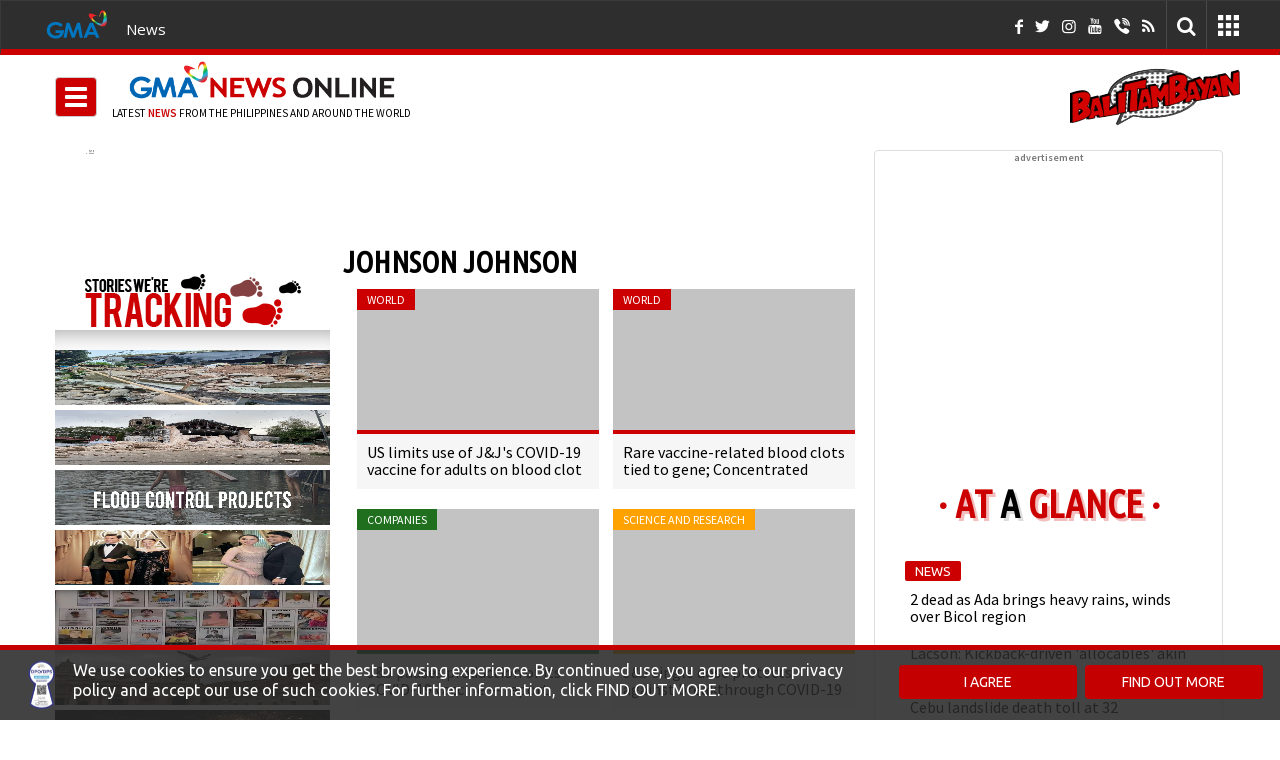

--- FILE ---
content_type: text/html; charset=UTF-8
request_url: https://www.gmanetwork.com/news/tracking/johnson__johnson/
body_size: 35393
content:
<!DOCTYPE html> <!-- Template generated on January 18, 2026, 6:29 am --> <html lang="en"> <head> <meta charset="utf-8"/> <meta http-equiv="X-UA-Compatible" content="IE=edge"/> <meta http-equiv="content-type" content="text/html; charset=UTF-8"/> <meta property="language" content="en"/> <meta name="viewport" content="width=device-width, initial-scale=1"/> <meta property="creator" content="GMA News and Public Affairs"/> <meta name="publisher" content="GMA News Online"/> <title>JOHNSON__JOHNSON | Tracking | GMA News Online</title> <meta name="author" content=""/> <meta name="google-site-verification" content="VlMHZCg8B63uNZasexM-zh4AKxetZCbTOPEEnv6qGs4" /> <meta property="apple-itunes-app" content="app-id=428475927"/> <meta property="google-play-app" content="app-id=com.gmanews.eleksyon"/> <meta property="twitter:domain" content="https://www.gmanetwork.com/news/"/> <meta property="twitter:card" content="summary_large_image"/> <link rel="canonical" href="https://www.gmanetwork.com/news/tracking/johnson__johnson/"/> <meta property="twitter:url" content="https://www.gmanetwork.com/news/tracking/johnson__johnson/"/> <meta property="twitter:site" content="@GMANewsOnline"/> <meta property="twitter:image" content="https://images.gmanews.tv/webpics/2015/10/default_new_2015_10_12_15_40_12.jpg"/> <meta property="twitter:creator" content="@gmanews"/> <meta property="twitter:title" content="JOHNSON__JOHNSON | Tracking | GMA News Online"/> <meta property="twitter:description" content="US limits use of J&amp;J's COVID-19 vaccine for adults on blood clot risks. Rare vaccine-related blood clots tied to gene; Concentrated antibodies may help the immunosuppressed. J&amp;J pauses production of its COVID-19 vaccine &mdash; report. "/> <meta property="fb:app_id" content="255951164473730"/> <meta property="fb:pages" content="116724526976" /> <meta property="og:site_name" content="GMA News Online"/> <meta property="og:title" content="JOHNSON__JOHNSON | Tracking | GMA News Online"/> <meta property="og:type" content="article"/> <meta property="og:url" content="https://www.gmanetwork.com/news/tracking/johnson__johnson/"/> <meta property="og:image" content="https://images.gmanews.tv/webpics/2015/10/default_new_2015_10_12_15_40_12.jpg"/> <meta property="og:image:secure_url" content="https://images.gmanews.tv/webpics/2015/10/default_new_2015_10_12_15_40_12.jpg"/> <meta property="og:image:width" content="640"/> <meta property="og:image:height" content="480"/> <meta property="og:description" content="US limits use of J&amp;J's COVID-19 vaccine for adults on blood clot risks. Rare vaccine-related blood clots tied to gene; Concentrated antibodies may help the immunosuppressed. J&amp;J pauses production of its COVID-19 vaccine &mdash; report. "/> <meta name="description" content="US limits use of J&amp;J's COVID-19 vaccine for adults on blood clot risks. Rare vaccine-related blood clots tied to gene; Concentrated antibodies may help the immunosuppressed. J&amp;J pauses production of its COVID-19 vaccine &mdash; report. "/> <meta name="keywords" content="latest news in the philippines today"/> <meta name="news_keywords" content="latest news in the philippines today"/> <link rel="dns-prefetch" href="https://images.gmanetwork.com"/> <link rel="dns-prefetch" href="https://images.gmanews.tv"/> <link rel="dns-prefetch" href="https://data.gmanetwork.com"/> <link rel="dns-prefetch" href="https://data2.gmanetwork.com"/> <link rel="dns-prefetch" href="https://maxcdn.bootstrapcdn.com"/> <link rel="dns-prefetch" href="https://pagead2.googlesyndication.com"> <link rel="dns-prefetch" href="https://bsrv-qa.bidsxchange.com"> <link rel="dns-prefetch" href="https://hi-impact.bidsxchange.com"> <link rel="dns-prefetch" href="https://ad.doubleclick.net"> <link rel="dns-prefetch" href="https://amgs5.com"> <link rel="dns-prefetch" href="https://www.googletagmanager.com"> <link rel="preconnect" href="https://images.gmanetwork.com"/> <link rel="preconnect" href="https://images.gmanews.tv"/> <link rel="preconnect" href="https://data.gmanetwork.com"/> <link rel="preconnect" href="https://data2.gmanetwork.com"/> <link rel="preconnect" href="https://maxcdn.bootstrapcdn.com"/> <link rel="preconnect" href="https://pagead2.googlesyndication.com"> <link rel="preconnect" href="https://bsrv-qa.bidsxchange.com"> <link rel="preconnect" href="https://hi-impact.bidsxchange.com"> <link rel="preconnect" href="https://ad.doubleclick.net"> <link rel="preconnect" href="https://amgs5.com"> <link rel="preconnect" href="https://www.googletagmanager.com"> <link rel="shortcut icon" href="https://images.gmanetwork.com/res/img/favicon.ico" /> <link rel="apple-touch-icon-precomposed" sizes="72x72" href="//images.gmanews.tv/icons/touch-icon-ipad-precomposed.png"/> <link rel="apple-touch-icon-precomposed" sizes="114x114" href="//images.gmanews.tv/icons/touch-icon-iphone-retina-precomposed.png"/> <link rel="apple-touch-icon-precomposed" sizes="144x144" href="//images.gmanews.tv/icons/touch-icon-ipad-retina-precomposed.png"/> <!--[if lt IE 11]> <script src="//cdnjs.cloudflare.com/ajax/libs/jquery-ajaxtransport-xdomainrequest/1.0.3/jquery.xdomainrequest.min.js"></script> <![endif]--> <!--GPT Tag with Callback begins here --> <script>
    var JixieScript = {

        router: 'tracking',
        module: '',

        homeScript: ['https://scripts.jixie.media/onescript/GM180iIHc4/jx-GM29180G0dns.min.js',
            'https://scripts.jixie.media/onescript/GM180iIHc4/jx-GM301806MBEG.min.js'
        ],
        otherPage: ['https://scripts.jixie.media/onescript/GM180iIHc4/jx-GM31180lY1Ap.min.js',
            'https://scripts.jixie.media/onescript/GM180iIHc4/jx-GM32180jLwTM.min.js'
        ],

        isMobile: function () {

            return (document.documentElement.clientWidth <= 1023) ? 1 : 0;
        },

        getScript: function() {

            var scriptUrl = '';

            if (this.router.trim() == 'home' && this.module.trim() === '') {

                scriptUrl = this.homeScript[this.isMobile()];

            } else {

                scriptUrl = this.otherPage[this.isMobile()];
            }

            return scriptUrl;
        },

        init: function() {

            var self = JixieScript;

            var googletag = googletag || {};
            googletag.cmd = googletag.cmd || [];
            var gptRan = false;
            window.jxHBLoadedCb = function() { //onescript on load callback is used to load GPT
                loadGPT();
            };
            var loadGPT = function() {
                // Check the gptRan flag
                if (!gptRan) {
                    gptRan = true;
                    var gads = document.createElement('script');
                    /*** HERE ASSUMING YOU HAD BEEN USING THIS STANDARD GPT.JS URL ***/
                    /*** PUT WHATEVER YOUR SITE HAD BEEN USING FOR GPT.JS ***/
                    gads.src = 'https://securepubads.g.doubleclick.net/tag/js/gpt.js';
                    var node = document.getElementsByTagName('script')[0];
                    node.parentNode.insertBefore(gads, node);
                }
            };
            // Failsafe to call gpt even if onescript does not load in time.
            setTimeout(loadGPT, 2000);
            (function() {

                if (self.module.trim() !== 'coverstories' && self.router !== 'specials') {

                    var wtads = document.createElement('script');
                    wtads.async = true;
                    wtads.type = 'text/javascript';
                    wtads.src = self.getScript();
                    var node = document.getElementsByTagName('script')[0];
                    node.parentNode.insertBefore(wtads, node);

                }
            })();
        }
    }

    JixieScript.init();
    
</script> <link rel="preload" href="https://fonts.googleapis.com/css?display=swap&family=PT+Sans%7CLato:300,400,700%7CUbuntu:300,400%7CSource+Sans+Pro:400,600%7CUbuntu+Condensed%7COswald:400,300,700&display=swap" as="style" onload="this.onload=null;this.rel='stylesheet'"/> <link rel="preload" href="https://fonts.googleapis.com/css?display=swap&family=Open+Sans:400,300,300italic,400italic,600,600italic,700,700italic,500&display=swap" as="style" onload="this.onload=null;this.rel='stylesheet'"/> <link rel="preload" href="https://fonts.googleapis.com/css2?family=Nunito+Sans:ital,opsz,wght@0,6..12,200..1000;1,6..12,200..1000&family=Work+Sans:ital,wght@0,100..900;1,100..900&display=swap&display=swap" as="style" onload="this.onload=null;this.rel='stylesheet'"/> <link rel="preload" href="https://aphrodite.gmanetwork.com/assets/revamp/css/build/widgets/header_style.css" as="style" onload="this.onload=null;this.rel='stylesheet'"/><noscript> <link href="https://fonts.googleapis.com/css?display=swap&family=PT+Sans%7CLato:300,400,700%7CUbuntu:300,400%7CSource+Sans+Pro:400,600%7CUbuntu+Condensed%7COswald:400,300,700&display=swap" rel="stylesheet" type="text/css"/> <link href="https://fonts.googleapis.com/css?display=swap&family=Open+Sans:400,300,300italic,400italic,600,600italic,700,700italic,500&display=swap" rel="stylesheet" type="text/css"/> <link href="https://fonts.googleapis.com/css2?family=Nunito+Sans:ital,opsz,wght@0,6..12,200..1000;1,6..12,200..1000&family=Work+Sans:ital,wght@0,100..900;1,100..900&display=swap&display=swap" rel="stylesheet" type="text/css"/> <link href="https://aphrodite.gmanetwork.com/assets/revamp/css/build/widgets/header_style.css" rel="stylesheet" type="text/css"/></noscript> <style>.clearfix{*zoom:1;}.clearfix:before,.clearfix:after{display:table;line-height:0;content:""}.clearfix:after{clear:both}.hide-text{font:0/0 a;color:transparent;text-shadow:none;background-color:transparent;border:0}.input-block-level{display:block;width:100%;min-height:30px;-webkit-box-sizing:border-box;-moz-box-sizing:border-box;box-sizing:border-box}html{font-family:Lato,sans-serif;-webkit-text-size-adjust:100%;-ms-text-size-adjust:100%}body{margin:0}article,aside,details,figcaption,figure,footer,header,hgroup,main,nav,section,summary{display:block}audio,canvas,progress,video{display:inline-block;vertical-align:baseline}audio:not([controls]){display:none;height:0}[hidden],template{display:none}a{background:0 0}a:active,a:hover{outline:0}abbr[title]{border-bottom:1px dotted}b,strong{font-weight:700}dfn{font-style:italic}h1{margin:.67em 0;font-size:2em}mark{color:#000;background:#ff0}small{font-size:80%}sub,sup{position:relative;font-size:75%;line-height:0;vertical-align:baseline}sup{top:-.5em}sub{bottom:-.25em}img{border:0}svg:not(:root){overflow:hidden}figure{margin:1em 40px}hr{height:0;-webkit-box-sizing:content-box;-moz-box-sizing:content-box;box-sizing:content-box}pre{overflow:auto}code,kbd,pre,samp{font-family:monospace,monospace;font-size:1em}button,input,optgroup,select,textarea{margin:0;font:inherit;color:inherit}button{overflow:visible}button,select{text-transform:none}button,html input[type=button],input[type=reset],input[type=submit]{-webkit-appearance:button;cursor:pointer}button[disabled],html input[disabled]{cursor:default}button::-moz-focus-inner,input::-moz-focus-inner{padding:0;border:0}input{line-height:normal}input[type=checkbox],input[type=radio]{-webkit-box-sizing:border-box;-moz-box-sizing:border-box;box-sizing:border-box;padding:0}input[type=number]::-webkit-inner-spin-button,input[type=number]::-webkit-outer-spin-button{height:auto}input[type=search]{-webkit-box-sizing:content-box;-moz-box-sizing:content-box;box-sizing:content-box;-webkit-appearance:textfield}input[type=search]::-webkit-search-cancel-button,input[type=search]::-webkit-search-decoration{-webkit-appearance:none}fieldset{padding:.35em .625em .75em;margin:0 2px;border:1px solid silver}legend{padding:0;border:0}textarea{overflow:auto}optgroup{font-weight:700}table{border-spacing:0;border-collapse:collapse}td,th{padding:0}@media print{*{color:#000!important;text-shadow:none!important;background:0 0!important;-webkit-box-shadow:none!important;box-shadow:none!important}a[href]:after{content:" (" attr(href) ")"}abbr[title]:after{content:" (" attr(title) ")"}a[href^="#"]:after,a[href^="javascript:"]:after{content:""}blockquote,pre{border:1px solid #999;page-break-inside:avoid}thead{display:table-header-group}img,tr{page-break-inside:avoid}img{max-width:100%!important}h2,h3,p{orphans:3;widows:3}h2,h3{page-break-after:avoid}select{background:#fff!important}.navbar{display:none}.table td,.table th{background-color:#fff!important}.btn>.caret,.dropup>.btn>.caret{border-top-color:#000!important}.label{border:1px solid #000}.table{border-collapse:collapse!important}.table-bordered td,.table-bordered th{border:1px solid #ddd!important}}@font-face{font-display:swap;font-family:'Glyphicons Halflings';src:url(https://images.gmanetwork.com/res/fonts/glyphicons-halflings-regular.eot);src:url(https://images.gmanetwork.com/res/fonts/glyphicons-halflings-regular.woff) format('woff'),url(https://images.gmanetwork.com/res/fonts/glyphicons-halflings-regular.ttf) format('truetype'),url(https://images.gmanetwork.com/res/fonts/glyphicons-halflings-regular.eot?#iefix) format('embedded-opentype'),url(https://images.gmanetwork.com/res/fonts/glyphicons-halflings-regular.svg#glyphicons_halflingsregular) format('svg');font-display:swap}.glyphicon{position:relative;top:1px;display:inline-block;font-family:'Glyphicons Halflings';font-style:normal;font-weight:400;line-height:1;-webkit-font-smoothing:antialiased;-moz-osx-font-smoothing:grayscale}.glyphicon-trash:before{content:"\e020"}.glyphicon-folder-open:before{content:"\e118"}.glyphicon-file:before{content:"\e022"}.glyphicon-search:before{content:"\e003"}.glyphicon-calendar:before{content:"\e109"}.glyphicon-picture:before{content:"\e060"}.glyphicon-comment:before{content:"\e111"}.glyphicon-facetime-video:before{content:"\e059"}.glyphicon-list-alt:before{content:"\e032"}.glyphicon-th-large:before{content:"\e010"}.glyphicon-pencil:before{content:"\270f"}.glyphicon-floppy-disk:before{content:"\e172"}.glyphicon-plus:before{content:"\2b"}.glyphicon-pencil:before{content:"\270f"}.glyphicon-user:before{content:"\e008"}.glyphicon-refresh:before{content:"\e031"}.glyphicon-plus-sign:before{content:"\e081"}.glyphicon-minus:before{content:"\2212"}.glyphicon-arrow-left:before{content:"\e091"}.glyphicon-arrow-right:before{content:"\e092"}.glyphicon-phone:before{content:"\e145"}.icon-th{background-position:-240px 0}*{-webkit-box-sizing:border-box;-moz-box-sizing:border-box;box-sizing:border-box}:after,:before{-webkit-box-sizing:border-box;-moz-box-sizing:border-box;box-sizing:border-box}html{font-size:10px;-webkit-tap-highlight-color:transparent}body{font-family:'Source Sans Pro',sans-serif;font-size:14px;line-height:1.42857143;color:#333;background-color:#fff}button,input,select,textarea{font-family:inherit;font-size:inherit;line-height:inherit}a{color:#428bca;text-decoration:none}a:focus,a:hover{color:#2a6496}a:focus{outline:thin dotted;outline:5px auto -webkit-focus-ring-color;outline-offset:-2px}figure{margin:0}img{vertical-align:middle}.carousel-inner>.item>a>img,.carousel-inner>.item>img,.img-responsive,.thumbnail a>img,.thumbnail>img{display:block;max-width:100%;height:auto}hr{margin-top:20px;margin-bottom:20px;border:0;border-top:1px solid #eee}.sr-only{position:absolute;width:1px;height:1px;padding:0;margin:-1px;overflow:hidden;clip:rect(0,0,0,0);border:0}.sr-only-focusable:active,.sr-only-focusable:focus{position:static;width:auto;height:auto;margin:0;overflow:visible;clip:auto}.h1,.h2,.h3,.h4,.h5,.h6,h1,h2,h3,h4,h5,h6{font-family:inherit;font-weight:500;line-height:1.1;color:inherit}.h1 .small,.h1 small,.h2 .small,.h2 small,.h3 .small,.h3 small,.h4 .small,.h4 small,.h5 .small,.h5 small,.h6 .small,.h6 small,h1 .small,h1 small,h2 .small,h2 small,h3 .small,h3 small,h4 .small,h4 small,h5 .small,h5 small,h6 .small,h6 small{font-weight:400;line-height:1;color:#777}.h1,.h2,.h3,h1,h2,h3{margin-top:20px;margin-bottom:10px}.h1 .small,.h1 small,.h2 .small,.h2 small,.h3 .small,.h3 small,h1 .small,h1 small,h2 .small,h2 small,h3 .small,h3 small{font-size:65%}.h4,.h5,.h6,h4,h5,h6{margin-top:10px;margin-bottom:10px}.h4 .small,.h4 small,.h5 .small,.h5 small,.h6 .small,.h6 small,h4 .small,h4 small,h5 .small,h5 small,h6 .small,h6 small{font-size:75%}.h1,h1{font-size:36px}.h2,h2{font-size:30px}.h3,h3{font-size:24px}.h4,h4{font-size:18px}.h5,h5{font-size:14px}.h6,h6{font-size:12px}p{margin:0 0 10px}.lead{margin-bottom:20px;font-size:16px;font-weight:300;line-height:1.4}@media (min-width:768px){.lead{font-size:21px}}.small,small{font-size:85%}cite{font-style:normal}.mark,mark{padding:.2em;background-color:#fcf8e3}.text-left{text-align:left}.text-right{text-align:right}.text-center{text-align:center}.text-justify{text-align:justify}.text-nowrap{white-space:nowrap}.text-lowercase{text-transform:lowercase}.text-uppercase{text-transform:uppercase}.text-capitalize{text-transform:capitalize}.text-muted{color:#777}.text-primary{color:#428bca}a.text-primary:hover{color:#3071a9}.text-success{color:#3c763d}a.text-success:hover{color:#2b542c}.text-info{color:#31708f}a.text-info:hover{color:#245269}.text-warning{color:#8a6d3b}a.text-warning:hover{color:#66512c}.text-danger{color:#a94442}a.text-danger:hover{color:#843534}.bg-primary{color:#fff;background-color:#428bca}a.bg-primary:hover{background-color:#3071a9}.bg-success{background-color:#dff0d8}a.bg-success:hover{background-color:#c1e2b3}.bg-info{background-color:#d9edf7}a.bg-info:hover{background-color:#afd9ee}.bg-warning{background-color:#fcf8e3}a.bg-warning:hover{background-color:#f7ecb5}.bg-danger{background-color:#f2dede}a.bg-danger:hover{background-color:#e4b9b9}ol,ul{margin-top:0;margin-bottom:10px}ol ol,ol ul,ul ol,ul ul{margin-bottom:0}.list-unstyled{padding-left:0;list-style:none}.list-inline{padding-left:0;margin-left:-5px;list-style:none}.list-inline>li{display:inline-block;padding-right:5px;padding-left:5px}dl{margin-top:0;margin-bottom:20px}dd,dt{line-height:1.42857143}dt{font-weight:700}dd{margin-left:0}@media (min-width:768px){.dl-horizontal dt{float:left;width:160px;overflow:hidden;clear:left;text-align:right;text-overflow:ellipsis;white-space:nowrap}.dl-horizontal dd{margin-left:180px}}abbr[data-original-title],abbr[title]{cursor:help;border-bottom:1px dotted #777}.initialism{font-size:90%;text-transform:uppercase}blockquote{padding:10px 20px;margin:0 0 20px;font-size:17.5px;border-left:5px solid #eee}blockquote ol:last-child,blockquote p:last-child,blockquote ul:last-child{margin-bottom:0}blockquote .small,blockquote footer,blockquote small{display:block;font-size:80%;line-height:1.42857143;color:#777}blockquote .small:before,blockquote footer:before,blockquote small:before{content:'\2014 \00A0'}.blockquote-reverse,blockquote.pull-right{padding-right:15px;padding-left:0;text-align:right;border-right:5px solid #eee;border-left:0}.blockquote-reverse .small:before,.blockquote-reverse footer:before,.blockquote-reverse small:before,blockquote.pull-right .small:before,blockquote.pull-right footer:before,blockquote.pull-right small:before{content:''}.blockquote-reverse .small:after,.blockquote-reverse footer:after,.blockquote-reverse small:after,blockquote.pull-right .small:after,blockquote.pull-right footer:after,blockquote.pull-right small:after{content:'\00A0 \2014'}blockquote:after,blockquote:before{content:""}address{margin-bottom:20px;font-style:normal;line-height:1.42857143}code,kbd,pre,samp{font-family:Menlo,Monaco,Consolas,"Courier New",monospace}code{padding:2px 4px;font-size:90%;color:#c7254e;background-color:#f9f2f4;border-radius:4px}kbd{padding:2px 4px;font-size:90%;color:#fff;background-color:#333;border-radius:3px;-webkit-box-shadow:inset 0 -1px 0 rgba(0,0,0,.25);box-shadow:inset 0 -1px 0 rgba(0,0,0,.25)}kbd kbd{padding:0;font-size:100%;-webkit-box-shadow:none;box-shadow:none}pre{display:block;padding:9.5px;margin:0 0 10px;font-size:13px;line-height:1.42857143;color:#333;word-break:break-all;word-wrap:break-word;background-color:#f5f5f5;border:1px solid #ccc;border-radius:4px}pre code{padding:0;font-size:inherit;color:inherit;white-space:pre-wrap;background-color:transparent;border-radius:0}.pre-scrollable{max-height:340px;overflow-y:scroll}.container{padding-right:15px;padding-left:15px;margin-right:auto;margin-left:auto}@media (min-width:768px){.container{width:750px}}@media (min-width:992px){.container{width:970px}}@media (min-width:1200px){.container{width:1200px}}.container-fluid{padding-right:15px;padding-left:15px;margin-right:auto;margin-left:auto}.row{margin-right:-15px;margin-left:-15px}.col-lg-1,.col-lg-10,.col-lg-11,.col-lg-12,.col-lg-2,.col-lg-3,.col-lg-4,.col-lg-5,.col-lg-6,.col-lg-7,.col-lg-8,.col-lg-9,.col-md-1,.col-md-10,.col-md-11,.col-md-12,.col-md-2,.col-md-3,.col-md-4,.col-md-5,.col-md-6,.col-md-7,.col-md-8,.col-md-9,.col-sm-1,.col-sm-10,.col-sm-11,.col-sm-12,.col-sm-2,.col-sm-3,.col-sm-4,.col-sm-5,.col-sm-6,.col-sm-7,.col-sm-8,.col-sm-9,.col-xs-1,.col-xs-10,.col-xs-11,.col-xs-12,.col-xs-2,.col-xs-3,.col-xs-4,.col-xs-5,.col-xs-6,.col-xs-7,.col-xs-8,.col-xs-9{position:relative;min-height:1px;padding-right:15px;padding-left:15px}@media (max-width:768px){.col-xs-1,.col-xs-10,.col-xs-11,.col-xs-12,.col-xs-2,.col-xs-3,.col-xs-4,.col-xs-5,.col-xs-6,.col-xs-7,.col-xs-8,.col-xs-9{float:left}.col-xs-12{width:100%}.col-xs-11{width:91.66666667%}.col-xs-10{width:83.33333333%}.col-xs-9{width:75%}.col-xs-8{width:66.66666667%}.col-xs-7{width:58.33333333%}.col-xs-6{width:50%}.col-xs-5{width:41.66666667%}.col-xs-4{width:33.33333333%}.col-xs-3{width:25%}.col-xs-2{width:16.66666667%}.col-xs-1{width:8.33333333%}.col-xs-pull-12{right:100%}.col-xs-pull-11{right:91.66666667%}.col-xs-pull-10{right:83.33333333%}.col-xs-pull-9{right:75%}.col-xs-pull-8{right:66.66666667%}.col-xs-pull-7{right:58.33333333%}.col-xs-pull-6{right:50%}.col-xs-pull-5{right:41.66666667%}.col-xs-pull-4{right:33.33333333%}.col-xs-pull-3{right:25%}.col-xs-pull-2{right:16.66666667%}.col-xs-pull-1{right:8.33333333%}.col-xs-pull-0{right:auto}.col-xs-push-12{left:100%}.col-xs-push-11{left:91.66666667%}.col-xs-push-10{left:83.33333333%}.col-xs-push-9{left:75%}.col-xs-push-8{left:66.66666667%}.col-xs-push-7{left:58.33333333%}.col-xs-push-6{left:50%}.col-xs-push-5{left:41.66666667%}.col-xs-push-4{left:33.33333333%}.col-xs-push-3{left:25%}.col-xs-push-2{left:16.66666667%}.col-xs-push-1{left:8.33333333%}.col-xs-push-0{left:auto}.col-xs-offset-12{margin-left:100%}.col-xs-offset-11{margin-left:91.66666667%}.col-xs-offset-10{margin-left:83.33333333%}.col-xs-offset-9{margin-left:75%}.col-xs-offset-8{margin-left:66.66666667%}.col-xs-offset-7{margin-left:58.33333333%}.col-xs-offset-6{margin-left:50%}.col-xs-offset-5{margin-left:41.66666667%}.col-xs-offset-4{margin-left:33.33333333%}.col-xs-offset-3{margin-left:25%}.col-xs-offset-2{margin-left:16.66666667%}.col-xs-offset-1{margin-left:8.33333333%}.col-xs-offset-0{margin-left:0}}@media (min-width:768px){.col-sm-1,.col-sm-10,.col-sm-11,.col-sm-12,.col-sm-2,.col-sm-3,.col-sm-4,.col-sm-5,.col-sm-6,.col-sm-7,.col-sm-8,.col-sm-9{float:left}.col-sm-12{width:100%}.col-sm-11{width:91.66666667%}.col-sm-10{width:83.33333333%}.col-sm-9{width:75%}.col-sm-8{width:66.66666667%}.col-sm-7{width:58.33333333%}.col-sm-6{width:50%}.col-sm-5{width:41.66666667%}.col-sm-4{width:33.33333333%}.col-sm-3{width:25%}.col-sm-2{width:16.66666667%}.col-sm-1{width:8.33333333%}.col-sm-pull-12{right:100%}.col-sm-pull-11{right:91.66666667%}.col-sm-pull-10{right:83.33333333%}.col-sm-pull-9{right:75%}.col-sm-pull-8{right:66.66666667%}.col-sm-pull-7{right:58.33333333%}.col-sm-pull-6{right:50%}.col-sm-pull-5{right:41.66666667%}.col-sm-pull-4{right:33.33333333%}.col-sm-pull-3{right:25%}.col-sm-pull-2{right:16.66666667%}.col-sm-pull-1{right:8.33333333%}.col-sm-pull-0{right:auto}.col-sm-push-12{left:100%}.col-sm-push-11{left:91.66666667%}.col-sm-push-10{left:83.33333333%}.col-sm-push-9{left:75%}.col-sm-push-8{left:66.66666667%}.col-sm-push-7{left:58.33333333%}.col-sm-push-6{left:50%}.col-sm-push-5{left:41.66666667%}.col-sm-push-4{left:33.33333333%}.col-sm-push-3{left:25%}.col-sm-push-2{left:16.66666667%}.col-sm-push-1{left:8.33333333%}.col-sm-push-0{left:auto}.col-sm-offset-12{margin-left:100%}.col-sm-offset-11{margin-left:91.66666667%}.col-sm-offset-10{margin-left:83.33333333%}.col-sm-offset-9{margin-left:75%}.col-sm-offset-8{margin-left:66.66666667%}.col-sm-offset-7{margin-left:58.33333333%}.col-sm-offset-6{margin-left:50%}.col-sm-offset-5{margin-left:41.66666667%}.col-sm-offset-4{margin-left:33.33333333%}.col-sm-offset-3{margin-left:25%}.col-sm-offset-2{margin-left:16.66666667%}.col-sm-offset-1{margin-left:8.33333333%}.col-sm-offset-0{margin-left:0}}@media (min-width:992px){.col-md-1,.col-md-10,.col-md-11,.col-md-12,.col-md-2,.col-md-3,.col-md-4,.col-md-5,.col-md-6,.col-md-7,.col-md-8,.col-md-9{float:left}.col-md-12{width:100%}.col-md-11{width:91.66666667%}.col-md-10{width:83.33333333%}.col-md-9{width:75%}.col-md-8{width:66.66666667%}.col-md-7{width:58.33333333%}.col-md-6{width:50%}.col-md-5{width:41.66666667%}.col-md-4{width:33.33333333%}.col-md-3{width:25%}.col-md-2{width:16.66666667%}.col-md-1{width:8.33333333%}.col-md-pull-12{right:100%}.col-md-pull-11{right:91.66666667%}.col-md-pull-10{right:83.33333333%}.col-md-pull-9{right:75%}.col-md-pull-8{right:66.66666667%}.col-md-pull-7{right:58.33333333%}.col-md-pull-6{right:50%}.col-md-pull-5{right:41.66666667%}.col-md-pull-4{right:33.33333333%}.col-md-pull-3{right:25%}.col-md-pull-2{right:16.66666667%}.col-md-pull-1{right:8.33333333%}.col-md-pull-0{right:auto}.col-md-push-12{left:100%}.col-md-push-11{left:91.66666667%}.col-md-push-10{left:83.33333333%}.col-md-push-9{left:75%}.col-md-push-8{left:66.66666667%}.col-md-push-7{left:58.33333333%}.col-md-push-6{left:50%}.col-md-push-5{left:41.66666667%}.col-md-push-4{left:33.33333333%}.col-md-push-3{left:25%}.col-md-push-2{left:16.66666667%}.col-md-push-1{left:8.33333333%}.col-md-push-0{left:auto}.col-md-offset-12{margin-left:100%}.col-md-offset-11{margin-left:91.66666667%}.col-md-offset-10{margin-left:83.33333333%}.col-md-offset-9{margin-left:75%}.col-md-offset-8{margin-left:66.66666667%}.col-md-offset-7{margin-left:58.33333333%}.col-md-offset-6{margin-left:50%}.col-md-offset-5{margin-left:41.66666667%}.col-md-offset-4{margin-left:33.33333333%}.col-md-offset-3{margin-left:25%}.col-md-offset-2{margin-left:16.66666667%}.col-md-offset-1{margin-left:8.33333333%}.col-md-offset-0{margin-left:0}}@media (min-width:1200px){.col-lg-1,.col-lg-10,.col-lg-11,.col-lg-12,.col-lg-2,.col-lg-3,.col-lg-4,.col-lg-5,.col-lg-6,.col-lg-7,.col-lg-8,.col-lg-9{float:left}.col-lg-12{width:100%}.col-lg-11{width:91.66666667%}.col-lg-10{width:83.33333333%}.col-lg-9{width:75%}.col-lg-8{width:66.66666667%}.col-lg-7{width:58.33333333%}.col-lg-6{width:50%}.col-lg-5{width:41.66666667%}.col-lg-4{width:33.33333333%}.col-lg-3{width:25%}.col-lg-2{width:16.66666667%}.col-lg-1{width:8.33333333%}.col-lg-pull-12{right:100%}.col-lg-pull-11{right:91.66666667%}.col-lg-pull-10{right:83.33333333%}.col-lg-pull-9{right:75%}.col-lg-pull-8{right:66.66666667%}.col-lg-pull-7{right:58.33333333%}.col-lg-pull-6{right:50%}.col-lg-pull-5{right:41.66666667%}.col-lg-pull-4{right:33.33333333%}.col-lg-pull-3{right:25%}.col-lg-pull-2{right:16.66666667%}.col-lg-pull-1{right:8.33333333%}.col-lg-pull-0{right:auto}.col-lg-push-12{left:100%}.col-lg-push-11{left:91.66666667%}.col-lg-push-10{left:83.33333333%}.col-lg-push-9{left:75%}.col-lg-push-8{left:66.66666667%}.col-lg-push-7{left:58.33333333%}.col-lg-push-6{left:50%}.col-lg-push-5{left:41.66666667%}.col-lg-push-4{left:33.33333333%}.col-lg-push-3{left:25%}.col-lg-push-2{left:16.66666667%}.col-lg-push-1{left:8.33333333%}.col-lg-push-0{left:auto}.col-lg-offset-12{margin-left:100%}.col-lg-offset-11{margin-left:91.66666667%}.col-lg-offset-10{margin-left:83.33333333%}.col-lg-offset-9{margin-left:75%}.col-lg-offset-8{margin-left:66.66666667%}.col-lg-offset-7{margin-left:58.33333333%}.col-lg-offset-6{margin-left:50%}.col-lg-offset-5{margin-left:41.66666667%}.col-lg-offset-4{margin-left:33.33333333%}.col-lg-offset-3{margin-left:25%}.col-lg-offset-2{margin-left:16.66666667%}.col-lg-offset-1{margin-left:8.33333333%}.col-lg-offset-0{margin-left:0}}table{background-color:transparent}th{text-align:left}.table{width:100%;max-width:100%;margin-bottom:20px}.table>tbody>tr>td,.table>tbody>tr>th,.table>tfoot>tr>td,.table>tfoot>tr>th,.table>thead>tr>td,.table>thead>tr>th{padding:8px;line-height:1.42857143;vertical-align:top;border-top:1px solid #ddd}.table>thead>tr>th{vertical-align:bottom;border-bottom:2px solid #ddd}.table>caption+thead>tr:first-child>td,.table>caption+thead>tr:first-child>th,.table>colgroup+thead>tr:first-child>td,.table>colgroup+thead>tr:first-child>th,.table>thead:first-child>tr:first-child>td,.table>thead:first-child>tr:first-child>th{border-top:0}.table>tbody+tbody{border-top:2px solid #ddd}.table .table{background-color:#fff}table col[class*=col-]{position:static;display:table-column;float:none}table td[class*=col-],table th[class*=col-]{position:static;display:table-cell;float:none}.table>tbody>tr.active>td,.table>tbody>tr.active>th,.table>tbody>tr>td.active,.table>tbody>tr>th.active,.table>tfoot>tr.active>td,.table>tfoot>tr.active>th,.table>tfoot>tr>td.active,.table>tfoot>tr>th.active,.table>thead>tr.active>td,.table>thead>tr.active>th,.table>thead>tr>td.active,.table>thead>tr>th.active{background-color:#f5f5f5}.table>tbody>tr.success>td,.table>tbody>tr.success>th,.table>tbody>tr>td.success,.table>tbody>tr>th.success,.table>tfoot>tr.success>td,.table>tfoot>tr.success>th,.table>tfoot>tr>td.success,.table>tfoot>tr>th.success,.table>thead>tr.success>td,.table>thead>tr.success>th,.table>thead>tr>td.success,.table>thead>tr>th.success{background-color:#dff0d8}.table>tbody>tr.info>td,.table>tbody>tr.info>th,.table>tbody>tr>td.info,.table>tbody>tr>th.info,.table>tfoot>tr.info>td,.table>tfoot>tr.info>th,.table>tfoot>tr>td.info,.table>tfoot>tr>th.info,.table>thead>tr.info>td,.table>thead>tr.info>th,.table>thead>tr>td.info,.table>thead>tr>th.info{background-color:#d9edf7}.table>tbody>tr.warning>td,.table>tbody>tr.warning>th,.table>tbody>tr>td.warning,.table>tbody>tr>th.warning,.table>tfoot>tr.warning>td,.table>tfoot>tr.warning>th,.table>tfoot>tr>td.warning,.table>tfoot>tr>th.warning,.table>thead>tr.warning>td,.table>thead>tr.warning>th,.table>thead>tr>td.warning,.table>thead>tr>th.warning{background-color:#fcf8e3}.table>tbody>tr.danger>td,.table>tbody>tr.danger>th,.table>tbody>tr>td.danger,.table>tbody>tr>th.danger,.table>tfoot>tr.danger>td,.table>tfoot>tr.danger>th,.table>tfoot>tr>td.danger,.table>tfoot>tr>th.danger,.table>thead>tr.danger>td,.table>thead>tr.danger>th,.table>thead>tr>td.danger,.table>thead>tr>th.danger{background-color:#f2dede}fieldset{min-width:0;padding:0;margin:0;border:0}legend{display:block;width:100%;padding:0;margin-bottom:20px;font-size:21px;line-height:inherit;color:#333;border:0;border-bottom:1px solid #e5e5e5}label{display:inline-block;max-width:100%;margin-bottom:5px;font-weight:700}input[type=search]{-webkit-box-sizing:border-box;-moz-box-sizing:border-box;box-sizing:border-box}input[type=checkbox],input[type=radio]{margin:4px 0 0;line-height:normal}input[type=file]{display:block}input[type=range]{display:block;width:100%}select[multiple],select[size]{height:auto}input[type=checkbox]:focus,input[type=file]:focus,input[type=radio]:focus{outline:thin dotted;outline:5px auto -webkit-focus-ring-color;outline-offset:-2px}output{display:block;padding-top:7px;font-size:14px;line-height:1.42857143;color:#555}.form-control{display:block;width:100%;height:34px;padding:6px 12px;font-size:14px;line-height:1.42857143;color:#555;background-color:#fff;background-image:none;border:1px solid #ccc;border-radius:4px;-webkit-box-shadow:inset 0 1px 1px rgba(0,0,0,.075);box-shadow:inset 0 1px 1px rgba(0,0,0,.075);-webkit-transition:border-color ease-in-out .15s,-webkit-box-shadow ease-in-out .15s;-o-transition:border-color ease-in-out .15s,box-shadow ease-in-out .15s;transition:border-color ease-in-out .15s,box-shadow ease-in-out .15s}.form-control:focus{border-color:#66afe9;outline:0;-webkit-box-shadow:inset 0 1px 1px rgba(0,0,0,.075),0 0 8px rgba(102,175,233,.6);box-shadow:inset 0 1px 1px rgba(0,0,0,.075),0 0 8px rgba(102,175,233,.6)}.form-control::-moz-placeholder{color:#777;opacity:1}.form-control:-ms-input-placeholder{color:#777}.form-control::-webkit-input-placeholder{color:#777}.form-control[disabled],.form-control[readonly],fieldset[disabled] .form-control{cursor:not-allowed;background-color:#eee;opacity:1}textarea.form-control{height:auto}input[type=search]{-webkit-appearance:none}input[type=date],input[type=datetime-local],input[type=month],input[type=time]{line-height:34px}input[type=date].input-sm,input[type=datetime-local].input-sm,input[type=month].input-sm,input[type=time].input-sm{line-height:30px}.form-group{margin-bottom:15px}.checkbox,.radio{position:relative;display:block;min-height:20px;margin-top:10px;margin-bottom:10px}.checkbox label,.radio label{padding-left:20px;margin-bottom:0;font-weight:400;cursor:pointer}.checkbox input[type=checkbox],.radio input[type=radio]{position:absolute;margin-left:-20px}.checkbox+.checkbox,.radio+.radio{margin-top:-5px}fieldset[disabled] input[type=checkbox],fieldset[disabled] input[type=radio],input[type=checkbox].disabled,input[type=checkbox][disabled],input[type=radio].disabled,input[type=radio][disabled]{cursor:not-allowed}.checkbox.disabled label,.radio.disabled label,fieldset[disabled] .checkbox label,fieldset[disabled] .radio label{cursor:not-allowed}.input-sm{height:30px;padding:5px 10px;font-size:12px;line-height:1.5;border-radius:3px}select.input-sm{height:30px;line-height:30px}select[multiple].input-sm,textarea.input-sm{height:auto}.btn{display:inline-block;padding:6px 12px;margin-bottom:0;font-size:14px;font-weight:400;line-height:1.42857143;text-align:center;white-space:nowrap;vertical-align:middle;cursor:pointer;-webkit-user-select:none;-moz-user-select:none;-ms-user-select:none;user-select:none;background-image:none;border:1px solid transparent;border-radius:4px}.btn.active:focus,.btn:active:focus,.btn:focus{outline:thin dotted;outline:5px auto -webkit-focus-ring-color;outline-offset:-2px}.btn:focus,.btn:hover{color:#333;text-decoration:none}.btn.active,.btn:active{background-image:none;outline:0;-webkit-box-shadow:inset 0 3px 5px rgba(0,0,0,.125);box-shadow:inset 0 3px 5px rgba(0,0,0,.125)}.btn.disabled,.btn[disabled],fieldset[disabled] .btn{pointer-events:none;cursor:not-allowed;-webkit-box-shadow:none;box-shadow:none;opacity:.65}.btn-default{color:#333;background-color:#fff;border-color:#ccc}.btn-default.active,.btn-default:active,.btn-default:focus,.btn-default:hover,.open>.dropdown-toggle.btn-default{color:#333;background-color:#e6e6e6;border-color:#adadad}.btn-default.active,.btn-default:active,.open>.dropdown-toggle.btn-default{background-image:none}.btn-default.disabled,.btn-default.disabled.active,.btn-default.disabled:active,.btn-default.disabled:focus,.btn-default.disabled:hover,.btn-default[disabled],.btn-default[disabled].active,.btn-default[disabled]:active,.btn-default[disabled]:focus,.btn-default[disabled]:hover,fieldset[disabled] .btn-default,fieldset[disabled] .btn-default.active,fieldset[disabled] .btn-default:active,fieldset[disabled] .btn-default:focus,fieldset[disabled] .btn-default:hover{background-color:#fff;border-color:#ccc}.btn-default .badge{color:#fff;background-color:#333}.btn-primary{color:#fff;background-color:#428bca;border-color:#357ebd}.btn-primary.active,.btn-primary:active,.btn-primary:focus,.btn-primary:hover,.open>.dropdown-toggle.btn-primary{color:#fff;background-color:#3071a9;border-color:#285e8e}.btn-primary.active,.btn-primary:active,.open>.dropdown-toggle.btn-primary{background-image:none}.btn-primary.disabled,.btn-primary.disabled.active,.btn-primary.disabled:active,.btn-primary.disabled:focus,.btn-primary.disabled:hover,.btn-primary[disabled],.btn-primary[disabled].active,.btn-primary[disabled]:active,.btn-primary[disabled]:focus,.btn-primary[disabled]:hover,fieldset[disabled] .btn-primary,fieldset[disabled] .btn-primary.active,fieldset[disabled] .btn-primary:active,fieldset[disabled] .btn-primary:focus,fieldset[disabled] .btn-primary:hover{background-color:#428bca;border-color:#357ebd}.btn-primary .badge{color:#428bca;background-color:#fff}.btn-success{color:#fff;background-color:#5cb85c;border-color:#4cae4c}.btn-success.active,.btn-success:active,.btn-success:focus,.btn-success:hover,.open>.dropdown-toggle.btn-success{color:#fff;background-color:#449d44;border-color:#398439}.btn-success.active,.btn-success:active,.open>.dropdown-toggle.btn-success{background-image:none}.btn-success.disabled,.btn-success.disabled.active,.btn-success.disabled:active,.btn-success.disabled:focus,.btn-success.disabled:hover,.btn-success[disabled],.btn-success[disabled].active,.btn-success[disabled]:active,.btn-success[disabled]:focus,.btn-success[disabled]:hover,fieldset[disabled] .btn-success,fieldset[disabled] .btn-success.active,fieldset[disabled] .btn-success:active,fieldset[disabled] .btn-success:focus,fieldset[disabled] .btn-success:hover{background-color:#5cb85c;border-color:#4cae4c}.btn-success .badge{color:#5cb85c;background-color:#fff}.btn-danger{color:#fff;background-color:#d9534f;border-color:#d43f3a}.btn-danger.active,.btn-danger:active,.btn-danger:focus,.btn-danger:hover,.open>.dropdown-toggle.btn-danger{color:#fff;background-color:#c9302c;border-color:#ac2925}.btn-danger.active,.btn-danger:active,.open>.dropdown-toggle.btn-danger{background-image:none}.btn-danger.disabled,.btn-danger.disabled.active,.btn-danger.disabled:active,.btn-danger.disabled:focus,.btn-danger.disabled:hover,.btn-danger[disabled],.btn-danger[disabled].active,.btn-danger[disabled]:active,.btn-danger[disabled]:focus,.btn-danger[disabled]:hover,fieldset[disabled] .btn-danger,fieldset[disabled] .btn-danger.active,fieldset[disabled] .btn-danger:active,fieldset[disabled] .btn-danger:focus,fieldset[disabled] .btn-danger:hover{background-color:#d9534f;border-color:#d43f3a}.btn-danger .badge{color:#d9534f;background-color:#fff}.btn-group-lg>.btn,.btn-lg{padding:10px 16px;font-size:18px;line-height:1.33;border-radius:6px}.btn-group-sm>.btn,.btn-sm{padding:5px 10px;font-size:12px;line-height:1.5;border-radius:3px}.btn-group-xs>.btn,.btn-xs{padding:1px 5px;font-size:12px;line-height:1.5;border-radius:3px}.btn-block{display:block;width:100%}.btn-block+.btn-block{margin-top:5px}input[type=button].btn-block,input[type=reset].btn-block,input[type=submit].btn-block{width:100%}.fade{opacity:0;-webkit-transition:opacity .15s linear;-o-transition:opacity .15s linear;transition:opacity .15s linear}.fade.in{opacity:1}.collapse{display:none}.collapse.in{display:block}tr.collapse.in{display:table-row}tbody.collapse.in{display:table-row-group}.collapsing{position:relative;height:0;overflow:hidden;-webkit-transition:height .35s ease;-o-transition:height .35s ease;transition:height .35s ease}.caret{display:inline-block;width:0;height:0;margin-left:2px;vertical-align:middle;border-top:4px solid;border-right:4px solid transparent;border-left:4px solid transparent}.dropdown{position:relative}.dropdown-toggle:focus{outline:0}.dropdown-menu.pull-right{right:0;left:auto}.dropdown-menu .divider{height:1px;margin:9px 0;overflow:hidden;background-color:#e5e5e5}.dropdown-menu>li>a{display:block;padding:6px 20px;clear:both;font-weight:400;line-height:1.42857143;color:#333;white-space:nowrap}.dropdown-menu>li>a:focus,.dropdown-menu>li>a:hover{color:#262626;text-decoration:none;background-color:#f5f5f5}.dropdown-menu>.active>a,.dropdown-menu>.active>a:focus,.dropdown-menu>.active>a:hover{color:#fff;text-decoration:none;background-color:#428bca;outline:0}.dropdown-menu>.disabled>a,.dropdown-menu>.disabled>a:focus,.dropdown-menu>.disabled>a:hover{color:#777}.dropdown-menu>.disabled>a:focus,.dropdown-menu>.disabled>a:hover{text-decoration:none;cursor:not-allowed;background-color:transparent;background-image:none}.dropdown-menu>.open,.open>.dropdown-menu{display:block}.open>a{outline:0}.dropdown-menu-right{right:0;left:auto}.dropdown-menu-left{right:auto;left:0}.dropdown-header{display:block;padding:3px 20px;font-size:12px;line-height:1.42857143;color:#777;white-space:nowrap}.dropdown-backdrop{position:fixed;top:0;right:0;bottom:0;left:0;z-index:15}.pull-right>.dropdown-menu{right:0;left:auto}.dropup .caret,.navbar-fixed-bottom .dropdown .caret{content:"";border-top:0;border-bottom:4px solid}.dropup .dropdown-menu,.navbar-fixed-bottom .dropdown .dropdown-menu{top:auto;bottom:100%;margin-bottom:1px}@media (min-width:768px){.navbar-right .dropdown-menu{right:0;left:auto}.navbar-right .dropdown-menu-left{right:auto;left:0}}.btn-group{position:relative;display:inline-block;vertical-align:middle}.btn-group>.btn{position:relative;float:left}.btn-group>.btn.active,.btn-group>.btn:active,.btn-group>.btn:focus,.btn-group>.btn:hover{z-index:2}.btn-group>.btn:focus{outline:0}.btn-group .btn+.btn,.btn-group .btn+.btn-group,.btn-group .btn-group+.btn,.btn-group .btn-group+.btn-group{margin-left:-1px}.btn-group>.btn:not(:first-child):not(:last-child):not(.dropdown-toggle){border-radius:0}.btn-group>.btn:first-child{margin-left:0}.btn-group>.btn:first-child:not(:last-child):not(.dropdown-toggle){border-top-right-radius:0;border-bottom-right-radius:0}.btn-group>.btn:last-child:not(:first-child),.btn-group>.dropdown-toggle:not(:first-child){border-top-left-radius:0;border-bottom-left-radius:0}.btn-group>.btn-group{float:left}.btn-group>.btn-group:not(:first-child):not(:last-child)>.btn{border-radius:0}.btn-group>.btn-group:first-child>.btn:last-child,.btn-group>.btn-group:first-child>.dropdown-toggle{border-top-right-radius:0;border-bottom-right-radius:0}.btn-group>.btn-group:last-child>.btn:first-child{border-top-left-radius:0;border-bottom-left-radius:0}.btn-group .dropdown-toggle:active,.btn-group.open .dropdown-toggle{outline:0}.btn-group>.btn+.dropdown-toggle{padding-right:8px;padding-left:8px}.btn-group>.btn-lg+.dropdown-toggle{padding-right:12px;padding-left:12px}.btn-group.open .dropdown-toggle{-webkit-box-shadow:inset 0 3px 5px rgba(0,0,0,.125);box-shadow:inset 0 3px 5px rgba(0,0,0,.125)}.btn .caret{margin-left:0}.btn-lg .caret{border-width:5px 5px 0;border-bottom-width:0}.dropup .btn-lg .caret{border-width:0 5px 5px}[data-toggle=buttons]>.btn>input[type=checkbox],[data-toggle=buttons]>.btn>input[type=radio]{position:absolute;z-index:-1;opacity:0}.input-group{position:relative;display:table;border-collapse:separate}.input-group[class*=col-]{float:none;padding-right:0;padding-left:0}.input-group .form-control{position:relative;z-index:2;float:left;width:100%;margin-bottom:0}.input-group-lg>.form-control,.input-group-lg>.input-group-addon{height:46px;padding:10px 16px;font-size:18px;line-height:1.33;border-radius:6px}select.input-group-lg>.form-control,select.input-group-lg>.input-group-addon{height:46px;line-height:46px}select[multiple].input-group-lg>.form-control,select[multiple].input-group-lg>.input-group-addon,textarea.input-group-lg>.form-control,textarea.input-group-lg>.input-group-addon{height:auto}.input-group-sm>.form-control,.input-group-sm>.input-group-addon{height:30px;padding:5px 10px;font-size:12px;line-height:1.5;border-radius:3px}select.input-group-sm>.form-control,select.input-group-sm>.input-group-addon{height:30px;line-height:30px}select[multiple].input-group-sm>.form-control,select[multiple].input-group-sm>.input-group-addon,textarea.input-group-sm>.form-control,textarea.input-group-sm>.input-group-addon{height:auto}.input-group .form-control,.input-group-addon{display:table-cell}.input-group .form-control:not(:first-child):not(:last-child),.input-group-addon:not(:first-child):not(:last-child){border-radius:0}.input-group-addon{width:1%;white-space:nowrap;vertical-align:middle}.input-group-addon{padding:6px 12px;font-size:14px;font-weight:400;line-height:1;color:#555;text-align:center;background-color:#eee;border:1px solid #ccc;border-radius:4px}.input-group-addon.input-sm{padding:5px 10px;font-size:12px;border-radius:3px}.input-group-addon input[type=checkbox],.input-group-addon input[type=radio]{margin-top:0}.input-group .form-control:first-child,.input-group-addon:first-child{border-top-right-radius:0;border-bottom-right-radius:0}.input-group-addon:first-child{border-right:0}.input-group .form-control:last-child,.input-group-addon:last-child{border-top-left-radius:0;border-bottom-left-radius:0}.input-group-addon:last-child{border-left:0}.nav{padding-left:0;margin-bottom:0;list-style:none}.nav>li{position:relative;display:block}.nav>li>a{position:relative;display:block;padding:13px 15px 8px}.nav>li>a:focus,.nav>li>a:hover{text-decoration:none}.nav>li.disabled>a{color:#777}.nav>li.disabled>a:focus,.nav>li.disabled>a:hover{color:#777;text-decoration:none;cursor:not-allowed;background-color:transparent}.nav .open>a,.nav .open>a:focus,.nav .open>a:hover{background-color:#eee;border-color:#428bca}.nav .nav-divider{height:1px;margin:9px 0;overflow:hidden;background-color:#e5e5e5}.nav>li>a>img{max-width:none}.nav-tabs{border-bottom:1px solid #ddd}.nav-tabs>li{float:left;margin-bottom:-1px}.nav-tabs>li>a{margin-right:2px;line-height:1.42857143;border:1px solid transparent;border-radius:4px 4px 0 0}.nav-tabs>li>a:hover{border-color:#eee #eee #ddd}.nav-tabs>li.active>a,.nav-tabs>li.active>a:focus,.nav-tabs>li.active>a:hover{color:#555;cursor:default;background-color:#fff;border:1px solid #ddd;border-bottom-color:transparent}.tab-content>.tab-pane{display:none}.tab-content>.active{display:block}.nav-tabs .dropdown-menu{margin-top:-1px;border-top-left-radius:0;border-top-right-radius:0}.navbar{position:relative;border:1px solid transparent}@media (min-width:768px){.navbar{border-radius:4px}}@media (min-width:768px){.navbar-header{float:left}}.navbar-collapse{padding-right:15px;padding-left:15px;overflow-x:visible;-webkit-overflow-scrolling:touch;border-top:1px solid transparent;-webkit-box-shadow:inset 0 1px 0 rgba(255,255,255,.1);box-shadow:inset 0 1px 0 rgba(255,255,255,.1)}.navbar-collapse.in{overflow-y:auto}@media (min-width:768px){.navbar-collapse{width:auto;border-top:0;-webkit-box-shadow:none;box-shadow:none}.navbar-collapse.collapse{display:block!important;height:auto!important;padding-bottom:0;overflow:visible!important}.navbar-collapse.in{overflow-y:visible}.navbar-fixed-top .navbar-collapse{padding-right:0;padding-left:0}}.navbar-fixed-top .navbar-collapse{max-height:340px}@media (max-width:480px) and (orientation:landscape){.navbar-fixed-top .navbar-collapse{max-height:200px}}@media (min-width:551px){.dropdown-menu{position:absolute;top:55px;left:0;z-index:15;display:none;float:left;min-width:160px;padding:5px 0;margin:2px 0 0;font-size:14px;text-align:left;list-style:none;background-color:#fff;-webkit-background-clip:padding-box;background-clip:padding-box;-webkit-box-shadow:0 10px 12px rgba(0,0,0,.175);box-shadow:0 10px 12px rgba(0,0,0,.175)}}@media (max-width:550px){.dropdown-menu{position:absolute;top:51px;left:-40%;z-index:15;display:none;float:left;width:340px;padding:5px 0;margin:2px 0 0;font-size:14px;text-align:left;list-style:none;background-color:#fff;-webkit-background-clip:padding-box;background-clip:padding-box;-webkit-box-shadow:0 10px 12px rgba(0,0,0,.175);box-shadow:0 10px 12px rgba(0,0,0,.175)}}.container-fluid>.navbar-collapse,.container-fluid>.navbar-header,.container>.navbar-collapse,.container>.navbar-header{margin-right:-15px;margin-left:-15px}@media (min-width:768px){.container-fluid>.navbar-collapse,.container-fluid>.navbar-header,.container>.navbar-collapse,.container>.navbar-header{margin-right:0;margin-left:0}}.navbar-fixed-top{position:fixed;right:0;left:0;z-index:9;-webkit-transform:translate3d(0,0,0);-o-transform:translate3d(0,0,0);transform:translate3d(0,0,0)}@media (min-width:768px){.navbar-fixed-top{border-radius:0}}.navbar-fixed-top{top:0;border-width:0 0 1px}button .icon-bar{display:block;width:22px;height:4px;border-radius:1px}button .icon-bar+.icon-bar{margin-top:4px}.navbar-nav{margin:7.5px -15px}@media (max-width:767px){.navbar-nav .open .dropdown-menu{position:static;float:none;width:auto;margin-top:0;background-color:transparent;border:0;-webkit-box-shadow:none;box-shadow:none}.navbar-nav .open .dropdown-menu .dropdown-header,.navbar-nav .open .dropdown-menu>li>a{padding:5px 15px 5px 25px}.navbar-nav .open .dropdown-menu>li>a{line-height:20px}.navbar-nav .open .dropdown-menu>li>a:focus,.navbar-nav .open .dropdown-menu>li>a:hover{background-image:none}}@media (min-width:768px){.navbar-nav{float:left;margin:0}.navbar-nav>li{float:left}.navbar-nav.navbar-right:last-child{margin-right:-15px}}@media (min-width:768px){.navbar-left{float:left!important}.navbar-right{float:right!important}}.navbar-nav>li>.dropdown-menu{margin-top:0;border-top-left-radius:0;border-top-right-radius:0}button .icon-bar{background-color:#fff}.navbar-inverse{background-color:#3a3a3a;border-color:#3a3a3a}.navbar-inverse .navbar-brand{color:#777}.navbar-inverse .navbar-brand:focus,.navbar-inverse .navbar-brand:hover{color:#fff;background-color:transparent}.navbar-inverse .navbar-text{color:#777}.navbar-inverse .navbar-nav>li>a{color:#b3b3b3}.navbar-inverse .navbar-nav>li>a:focus,.navbar-inverse .navbar-nav>li>a:hover{color:#fff;background-color:transparent}.navbar-inverse .navbar-nav>.active>a,.navbar-inverse .navbar-nav>.active>a:focus,.navbar-inverse .navbar-nav>.active>a:hover{color:#fff;background-color:#080808}.navbar-inverse .navbar-nav>.disabled>a,.navbar-inverse .navbar-nav>.disabled>a:focus,.navbar-inverse .navbar-nav>.disabled>a:hover{color:#444;background-color:transparent}.navbar-inverse .navbar-toggle{border-color:#333}.navbar-inverse .navbar-toggle:focus,.navbar-inverse .navbar-toggle:hover{background-color:#333}.navbar-inverse .navbar-toggle .icon-bar{background-color:#fff}.navbar-inverse .navbar-collapse,.navbar-inverse .navbar-form{border-color:#101010}.navbar-inverse .navbar-nav>.open>a,.navbar-inverse .navbar-nav>.open>a:focus,.navbar-inverse .navbar-nav>.open>a:hover{color:#fff;background-color:#cc0001}@media (max-width:767px){.navbar-inverse .navbar-nav .open .dropdown-menu>.dropdown-header{border-color:#080808}.navbar-inverse .navbar-nav .open .dropdown-menu .divider{background-color:#080808}.navbar-inverse .navbar-nav .open .dropdown-menu>li>a{color:#777}.navbar-inverse .navbar-nav .open .dropdown-menu>li>a:focus,.navbar-inverse .navbar-nav .open .dropdown-menu>li>a:hover{color:#fff;background-color:transparent}.navbar-inverse .navbar-nav .open .dropdown-menu>.active>a,.navbar-inverse .navbar-nav .open .dropdown-menu>.active>a:focus,.navbar-inverse .navbar-nav .open .dropdown-menu>.active>a:hover{color:#fff;background-color:#080808}.navbar-inverse .navbar-nav .open .dropdown-menu>.disabled>a,.navbar-inverse .navbar-nav .open .dropdown-menu>.disabled>a:focus,.navbar-inverse .navbar-nav .open .dropdown-menu>.disabled>a:hover{color:#444;background-color:transparent}}.navbar-inverse .navbar-link{color:#777}.navbar-inverse .navbar-link:hover{color:#fff}.pagination{display:inline-block;padding-left:0;margin:20px 0;border-radius:4px}.pagination>li{display:inline}.pagination>li>a,.pagination>li>span{position:relative;float:left;padding:6px 12px;margin-left:-1px;line-height:1.42857143;color:#428bca;text-decoration:none;background-color:#fff;border:1px solid #ddd}.pagination>li:first-child>a,.pagination>li:first-child>span{margin-left:0;border-top-left-radius:4px;border-bottom-left-radius:4px}.pagination>li:last-child>a,.pagination>li:last-child>span{border-top-right-radius:4px;border-bottom-right-radius:4px}.pagination>li>a:focus,.pagination>li>a:hover,.pagination>li>span:focus,.pagination>li>span:hover{color:#2a6496;background-color:#eee;border-color:#ddd}.pagination>.active>a,.pagination>.active>a:focus,.pagination>.active>a:hover,.pagination>.active>span,.pagination>.active>span:focus,.pagination>.active>span:hover{z-index:2;color:#fff;cursor:default;background-color:#428bca;border-color:#428bca}.pagination>.disabled>a,.pagination>.disabled>a:focus,.pagination>.disabled>a:hover,.pagination>.disabled>span,.pagination>.disabled>span:focus,.pagination>.disabled>span:hover{color:#777;cursor:not-allowed;background-color:#fff;border-color:#ddd}.pagination-lg>li>a,.pagination-lg>li>span{padding:10px 16px;font-size:18px}.pagination-lg>li:first-child>a,.pagination-lg>li:first-child>span{border-top-left-radius:6px;border-bottom-left-radius:6px}.pagination-lg>li:last-child>a,.pagination-lg>li:last-child>span{border-top-right-radius:6px;border-bottom-right-radius:6px}.pagination-sm>li>a,.pagination-sm>li>span{padding:5px 10px;font-size:12px}.pagination-sm>li:first-child>a,.pagination-sm>li:first-child>span{border-top-left-radius:3px;border-bottom-left-radius:3px}.pagination-sm>li:last-child>a,.pagination-sm>li:last-child>span{border-top-right-radius:3px;border-bottom-right-radius:3px}.label{display:inline;padding:.2em .6em .3em;font-size:75%;font-weight:700;line-height:1;color:#fff;text-align:center;white-space:nowrap;vertical-align:baseline;border-radius:.25em}a.label:focus,a.label:hover{color:#fff;text-decoration:none;cursor:pointer}.label:empty{display:none}.btn .label{position:relative;top:-1px}.thumbnail{display:block;padding:4px;margin-bottom:20px;line-height:1.42857143;background-color:#fff;border:1px solid #ddd;border-radius:4px;-webkit-transition:all .2s ease-in-out;-o-transition:all .2s ease-in-out;transition:all .2s ease-in-out}.thumbnail a>img,.thumbnail>img{margin-right:auto;margin-left:auto}a.thumbnail.active,a.thumbnail:focus,a.thumbnail:hover{border-color:#428bca}.thumbnail .caption{padding:9px;color:#333}.list-group{padding-left:0;margin-bottom:20px}.list-group-item{position:relative;display:block;padding:10px 15px;margin-bottom:-1px;background-color:#fff;border:1px solid #ddd}.list-group-item:first-child{border-top-left-radius:4px;border-top-right-radius:4px}.list-group-item:last-child{margin-bottom:0;border-bottom-right-radius:4px;border-bottom-left-radius:4px}.list-group-item>.badge{float:right}.list-group-item>.badge+.badge{margin-right:5px}a.list-group-item{color:#555}a.list-group-item .list-group-item-heading{color:#333}a.list-group-item:focus,a.list-group-item:hover{color:#555;text-decoration:none;background-color:#f5f5f5}.list-group-item.disabled,.list-group-item.disabled:focus,.list-group-item.disabled:hover{color:#777;background-color:#eee}.list-group-item.disabled .list-group-item-heading,.list-group-item.disabled:focus .list-group-item-heading,.list-group-item.disabled:hover .list-group-item-heading{color:inherit}.list-group-item.disabled .list-group-item-text,.list-group-item.disabled:focus .list-group-item-text,.list-group-item.disabled:hover .list-group-item-text{color:#777}.list-group-item.active,.list-group-item.active:focus,.list-group-item.active:hover{z-index:2;color:#fff;background-color:#428bca;border-color:#428bca}.list-group-item.active .list-group-item-heading,.list-group-item.active .list-group-item-heading>.small,.list-group-item.active .list-group-item-heading>small,.list-group-item.active:focus .list-group-item-heading,.list-group-item.active:focus .list-group-item-heading>.small,.list-group-item.active:focus .list-group-item-heading>small,.list-group-item.active:hover .list-group-item-heading,.list-group-item.active:hover .list-group-item-heading>.small,.list-group-item.active:hover .list-group-item-heading>small{color:inherit}.list-group-item.active .list-group-item-text,.list-group-item.active:focus .list-group-item-text,.list-group-item.active:hover .list-group-item-text{color:#e1edf7}.list-group-item-success{color:#3c763d;background-color:#dff0d8}a.list-group-item-success{color:#3c763d}a.list-group-item-success .list-group-item-heading{color:inherit}a.list-group-item-success:focus,a.list-group-item-success:hover{color:#3c763d;background-color:#d0e9c6}a.list-group-item-success.active,a.list-group-item-success.active:focus,a.list-group-item-success.active:hover{color:#fff;background-color:#3c763d;border-color:#3c763d}.list-group-item-info{color:#31708f;background-color:#d9edf7}a.list-group-item-info{color:#31708f}a.list-group-item-info .list-group-item-heading{color:inherit}a.list-group-item-info:focus,a.list-group-item-info:hover{color:#31708f;background-color:#c4e3f3}a.list-group-item-info.active,a.list-group-item-info.active:focus,a.list-group-item-info.active:hover{color:#fff;background-color:#31708f;border-color:#31708f}.list-group-item-warning{color:#8a6d3b;background-color:#fcf8e3}a.list-group-item-warning{color:#8a6d3b}a.list-group-item-warning .list-group-item-heading{color:inherit}a.list-group-item-warning:focus,a.list-group-item-warning:hover{color:#8a6d3b;background-color:#faf2cc}a.list-group-item-warning.active,a.list-group-item-warning.active:focus,a.list-group-item-warning.active:hover{color:#fff;background-color:#8a6d3b;border-color:#8a6d3b}.list-group-item-danger{color:#a94442;background-color:#f2dede}a.list-group-item-danger{color:#a94442}a.list-group-item-danger .list-group-item-heading{color:inherit}a.list-group-item-danger:focus,a.list-group-item-danger:hover{color:#a94442;background-color:#ebcccc}a.list-group-item-danger.active,a.list-group-item-danger.active:focus,a.list-group-item-danger.active:hover{color:#fff;background-color:#a94442;border-color:#a94442}.list-group-item-heading{margin-top:0;margin-bottom:5px}.list-group-item-text{margin-bottom:0;line-height:1.3}.panel{margin-bottom:20px;background-color:#fff;border:1px solid transparent;border-radius:4px;-webkit-box-shadow:0 1px 1px rgba(0,0,0,.05);box-shadow:0 1px 1px rgba(0,0,0,.05)}.panel-body{padding:15px}.panel-heading{padding:10px 15px;border-bottom:1px solid transparent;border-top-left-radius:3px;border-top-right-radius:3px}.panel-heading>.dropdown .dropdown-toggle{color:inherit}.panel-title{margin-top:0;margin-bottom:0;font-size:16px;color:inherit}.panel-title>a{color:inherit}.panel-footer{padding:10px 15px;background-color:#f5f5f5;border-top:1px solid #ddd;border-bottom-right-radius:3px;border-bottom-left-radius:3px}.panel>.list-group{margin-bottom:0}.panel>.list-group .list-group-item{border-width:1px 0;border-radius:0}.panel>.list-group:first-child .list-group-item:first-child{border-top:0;border-top-left-radius:3px;border-top-right-radius:3px}.panel>.list-group:last-child .list-group-item:last-child{border-bottom:0;border-bottom-right-radius:3px;border-bottom-left-radius:3px}.panel-heading+.list-group .list-group-item:first-child{border-top-width:0}.list-group+.panel-footer{border-top-width:0}.panel-group{margin-bottom:20px}.panel-group .panel{margin-bottom:0;border-radius:4px}.panel-group .panel+.panel{margin-top:5px}.panel-group .panel-heading{border-bottom:0}.panel-group .panel-heading+.panel-collapse>.panel-body{border-top:1px solid #ddd}.panel-group .panel-footer{border-top:0}.panel-group .panel-footer+.panel-collapse .panel-body{border-bottom:1px solid #ddd}.panel-default{border-color:#ddd}.panel-default>.panel-heading{color:#333;background-color:#f5f5f5;border-color:#ddd}.panel-default>.panel-heading+.panel-collapse>.panel-body{border-top-color:#ddd}.panel-default>.panel-heading .badge{color:#f5f5f5;background-color:#333}.panel-default>.panel-footer+.panel-collapse>.panel-body{border-bottom-color:#ddd}.close{float:right;font-size:21px;font-weight:700;line-height:1;color:#000;text-shadow:0 1px 0 #fff}.close:focus,.close:hover{color:#000;text-decoration:none;cursor:pointer;opacity:.5}button.close{-webkit-appearance:none;padding:0;cursor:pointer;background:0 0;border:0}.modal-open{overflow:hidden}.modal{position:fixed;top:0;right:0;bottom:0;left:0;z-index:15;display:none;overflow:hidden;-webkit-overflow-scrolling:touch;outline:0}.modal.fade .modal-dialog{-webkit-transition:-webkit-transform .3s ease-out;-o-transition:-o-transform .3s ease-out;transition:transform .3s ease-out;-webkit-transform:translate3d(0,-25%,0);-o-transform:translate3d(0,-25%,0);transform:translate3d(0,-25%,0)}.modal.in .modal-dialog{-webkit-transform:translate3d(0,0,0);-o-transform:translate3d(0,0,0);transform:translate3d(0,0,0)}.modal-open .modal{overflow-x:hidden;overflow-y:auto}.modal-dialog{position:relative;width:auto;margin:10px}.modal-content{position:relative;background-color:#fff;-webkit-background-clip:padding-box;background-clip:padding-box;border:1px solid #999;border:1px solid rgba(0,0,0,.2);border-radius:6px;outline:0;-webkit-box-shadow:0 3px 9px rgba(0,0,0,.5);box-shadow:0 3px 9px rgba(0,0,0,.5)}.modal-backdrop{position:fixed;top:0;right:0;bottom:0;left:0;z-index:10;background-color:#000}.modal-backdrop.fade{opacity:0}.modal-backdrop.in{opacity:.5}.modal-header{min-height:16.42857143px;padding:15px;border-bottom:1px solid #e5e5e5}.modal-header .close{margin-top:-2px}.modal-title{margin:0;line-height:1.42857143}.modal-body{position:relative;padding:15px}.modal-footer{padding:15px;text-align:right;border-top:1px solid #e5e5e5}.modal-footer .btn+.btn{margin-bottom:0;margin-left:5px}.modal-footer .btn-group .btn+.btn{margin-left:-1px}.modal-footer .btn-block+.btn-block{margin-left:0}.modal-scrollbar-measure{position:absolute;top:-9999px;width:50px;height:50px;overflow:scroll}@media (min-width:768px){.modal-dialog{width:600px;margin:30px auto}.modal-content{-webkit-box-shadow:0 5px 15px rgba(0,0,0,.5);box-shadow:0 5px 15px rgba(0,0,0,.5)}.modal-sm{width:300px}}@media (min-width:992px){.modal-lg{width:900px}}.clearfix:after,.clearfix:before,.container-fluid:after,.container-fluid:before,.container:after,.container:before,.dl-horizontal dd:after,.dl-horizontal dd:before,.modal-footer:after,.modal-footer:before,.nav:after,.nav:before,.navbar-collapse:after,.navbar-collapse:before,.navbar-header:after,.navbar-header:before,.navbar:after,.navbar:before,.pager:after,.pager:before,.panel-body:after,.panel-body:before,.row:after,.row:before{display:table;content:" "}.clearfix:after,.container-fluid:after,.container:after,.dl-horizontal dd:after,.modal-footer:after,.nav:after,.navbar-collapse:after,.navbar-header:after,.navbar:after,.pager:after,.panel-body:after,.row:after{clear:both}.center-block{display:block;margin-right:auto;margin-left:auto}.pull-right{float:right!important}.pull-left{float:left!important}.hide{display:none!important}.show{display:block!important}.invisible{visibility:hidden}.text-hide{font:0/0 a;color:transparent;text-shadow:none;background-color:transparent;border:0}.hidden{display:none!important;visibility:hidden!important}.affix{position:fixed;-webkit-transform:translate3d(0,0,0);-o-transform:translate3d(0,0,0);transform:translate3d(0,0,0)}@-ms-viewport{width:device-width}.visible-lg,.visible-md,.visible-sm,.visible-xs{display:none!important}.visible-lg-block,.visible-lg-inline,.visible-lg-inline-block,.visible-md-block,.visible-md-inline,.visible-md-inline-block,.visible-sm-block,.visible-sm-inline,.visible-sm-inline-block,.visible-xs-block,.visible-xs-inline,.visible-xs-inline-block{display:none!important}@media (max-width:767px){.visible-xs{display:block!important}table.visible-xs{display:table}tr.visible-xs{display:table-row!important}td.visible-xs,th.visible-xs{display:table-cell!important}}@media (max-width:767px){.visible-xs-block{display:block!important}}@media (max-width:767px){.visible-xs-inline{display:inline!important}}@media (max-width:767px){.visible-xs-inline-block{display:inline-block!important}}@media (min-width:768px) and (max-width:991px){.visible-sm{display:block!important}table.visible-sm{display:table}tr.visible-sm{display:table-row!important}td.visible-sm,th.visible-sm{display:table-cell!important}}@media (min-width:768px) and (max-width:991px){.visible-sm-block{display:block!important}}@media (min-width:768px) and (max-width:991px){.visible-sm-inline{display:inline!important}}@media (min-width:768px) and (max-width:991px){.visible-sm-inline-block{display:inline-block!important}}@media (min-width:992px) and (max-width:1199px){.visible-md{display:block!important}table.visible-md{display:table}tr.visible-md{display:table-row!important}td.visible-md,th.visible-md{display:table-cell!important}}@media (min-width:992px) and (max-width:1199px){.visible-md-block{display:block!important}}@media (min-width:992px) and (max-width:1199px){.visible-md-inline{display:inline!important}}@media (min-width:992px) and (max-width:1199px){.visible-md-inline-block{display:inline-block!important}}@media (min-width:1200px){.visible-lg{display:block!important}table.visible-lg{display:table}tr.visible-lg{display:table-row!important}td.visible-lg,th.visible-lg{display:table-cell!important}}@media (min-width:1200px){.visible-lg-block{display:block!important}}@media (min-width:1200px){.visible-lg-inline{display:inline!important}}@media (min-width:1200px){.visible-lg-inline-block{display:inline-block!important}}@media (max-width:767px){.hidden-xs{display:none!important}}@media (min-width:768px) and (max-width:991px){.hidden-sm{display:none!important}}@media (min-width:992px) and (max-width:1199px){.hidden-md{display:none!important}}@media (min-width:1200px){.hidden-lg{display:none!important}}.dropdown-submenu>.dropdown-menu{top:0;left:100%;margin-top:-6px;margin-left:-1px;-webkit-border-radius:0 6px 6px;-moz-border-radius:0 6px 6px;border-radius:0 6px 6px}.dropdown-submenu:hover>.dropdown-menu{display:block}.dropup .dropdown-submenu>.dropdown-menu{top:auto;bottom:0;margin-top:0;margin-bottom:-2px;-webkit-border-radius:5px 5px 5px 0;-moz-border-radius:5px 5px 5px 0;border-radius:5px 5px 5px 0}.dropdown-submenu:hover>a:after{border-left-color:#fff}.dropdown-submenu.pull-left{float:none}.dropdown-submenu.pull-left>.dropdown-menu{left:-100%;margin-left:10px;-webkit-border-radius:6px 0 6px 6px;-moz-border-radius:6px 0 6px 6px;border-radius:6px 0 6px 6px}.btn-default,.btn-primary,.btn-success,.btn-info,.btn-warning,.btn-danger {text-shadow:0 -1px 0 rgba(0, 0, 0, .2);-webkit-box-shadow:inset 0 1px 0 rgba(255, 255, 255, .15), 0 1px 1px rgba(0, 0, 0, .075);box-shadow:inset 0 1px 0 rgba(255, 255, 255, .15), 0 1px 1px rgba(0, 0, 0, .075);}.btn-default:active,.btn-primary:active,.btn-success:active,.btn-info:active,.btn-warning:active,.btn-danger:active,.btn-default.active,.btn-primary.active,.btn-success.active,.btn-info.active,.btn-warning.active,.btn-danger.active {-webkit-box-shadow:inset 0 3px 5px rgba(0, 0, 0, .125);box-shadow:inset 0 3px 5px rgba(0, 0, 0, .125);}.btn:active,.btn.active {background-image:none;}.btn-default {text-shadow:0 1px 0 #fff;background-image:-webkit-linear-gradient(top, #fff 0%, #e0e0e0 100%);background-image: -o-linear-gradient(top, #fff 0%, #e0e0e0 100%);background-image:-webkit-gradient(linear, left top, left bottom, from(#fff), to(#e0e0e0));background-image:linear-gradient(to bottom, #fff 0%, #e0e0e0 100%);filter:progid:DXImageTransform.Microsoft.gradient(startColorstr='#ffffffff', endColorstr='#ffe0e0e0', GradientType=0);filter:progid:DXImageTransform.Microsoft.gradient(enabled = false);background-repeat:repeat-x;border-color:#dbdbdb;border-color:#ccc;}.btn-default:hover,.btn-default:focus {background-color:#e0e0e0;background-position:0 -15px;}.btn-default:active,.btn-default.active {background-color:#e0e0e0;border-color:#dbdbdb;}.btn-default:disabled,.btn-default[disabled] {background-color:#e0e0e0;background-image:none;}.btn-primary {background-image:-webkit-linear-gradient(top, #428bca 0%, #2d6ca2 100%);background-image: -o-linear-gradient(top, #428bca 0%, #2d6ca2 100%);background-image:-webkit-gradient(linear, left top, left bottom, from(#428bca), to(#2d6ca2));background-image:linear-gradient(to bottom, #428bca 0%, #2d6ca2 100%);filter:progid:DXImageTransform.Microsoft.gradient(startColorstr='#ff428bca', endColorstr='#ff2d6ca2', GradientType=0);filter:progid:DXImageTransform.Microsoft.gradient(enabled = false);background-repeat:repeat-x;border-color:#2b669a;}.btn-primary:hover,.btn-primary:focus {background-color:#2d6ca2;background-position:0 -15px;}.btn-primary:active,.btn-primary.active {background-color:#2d6ca2;border-color:#2b669a;}.btn-primary:disabled,.btn-primary[disabled] {background-color:#2d6ca2;background-image:none;}.btn-success {background-image:-webkit-linear-gradient(top, #5cb85c 0%, #419641 100%);background-image: -o-linear-gradient(top, #5cb85c 0%, #419641 100%);background-image:-webkit-gradient(linear, left top, left bottom, from(#5cb85c), to(#419641));background-image:linear-gradient(to bottom, #5cb85c 0%, #419641 100%);filter:progid:DXImageTransform.Microsoft.gradient(startColorstr='#ff5cb85c', endColorstr='#ff419641', GradientType=0);filter:progid:DXImageTransform.Microsoft.gradient(enabled = false);background-repeat:repeat-x;border-color:#3e8f3e;}.btn-success:hover,.btn-success:focus {background-color:#419641;background-position:0 -15px;}.btn-success:active,.btn-success.active {background-color:#419641;border-color:#3e8f3e;}.btn-success:disabled,.btn-success[disabled] {background-color:#419641;background-image:none;}.btn-info {background-image:-webkit-linear-gradient(top, #5bc0de 0%, #2aabd2 100%);background-image: -o-linear-gradient(top, #5bc0de 0%, #2aabd2 100%);background-image:-webkit-gradient(linear, left top, left bottom, from(#5bc0de), to(#2aabd2));background-image:linear-gradient(to bottom, #5bc0de 0%, #2aabd2 100%);filter:progid:DXImageTransform.Microsoft.gradient(startColorstr='#ff5bc0de', endColorstr='#ff2aabd2', GradientType=0);filter:progid:DXImageTransform.Microsoft.gradient(enabled = false);background-repeat:repeat-x;border-color:#28a4c9;}.btn-info:hover,.btn-info:focus {background-color:#2aabd2;background-position:0 -15px;}.btn-info:active,.btn-info.active {background-color:#2aabd2;border-color:#28a4c9;}.btn-info:disabled,.btn-info[disabled] {background-color:#2aabd2;background-image:none;}.btn-warning {background-image:-webkit-linear-gradient(top, #f0ad4e 0%, #eb9316 100%);background-image: -o-linear-gradient(top, #f0ad4e 0%, #eb9316 100%);background-image:-webkit-gradient(linear, left top, left bottom, from(#f0ad4e), to(#eb9316));background-image:linear-gradient(to bottom, #f0ad4e 0%, #eb9316 100%);filter:progid:DXImageTransform.Microsoft.gradient(startColorstr='#fff0ad4e', endColorstr='#ffeb9316', GradientType=0);filter:progid:DXImageTransform.Microsoft.gradient(enabled = false);background-repeat:repeat-x;border-color:#e38d13;}.btn-warning:hover,.btn-warning:focus {background-color:#eb9316;background-position:0 -15px;}.btn-warning:active,.btn-warning.active {background-color:#eb9316;border-color:#e38d13;}.btn-warning:disabled,.btn-warning[disabled] {background-color:#eb9316;background-image:none;}.btn-danger {background-image:-webkit-linear-gradient(top, #d9534f 0%, #c12e2a 100%);background-image: -o-linear-gradient(top, #d9534f 0%, #c12e2a 100%);background-image:-webkit-gradient(linear, left top, left bottom, from(#d9534f), to(#c12e2a));background-image:linear-gradient(to bottom, #d9534f 0%, #c12e2a 100%);filter:progid:DXImageTransform.Microsoft.gradient(startColorstr='#ffd9534f', endColorstr='#ffc12e2a', GradientType=0);filter:progid:DXImageTransform.Microsoft.gradient(enabled = false);background-repeat:repeat-x;border-color:#b92c28;}.btn-danger:hover,.btn-danger:focus {background-color:#c12e2a;background-position:0 -15px;}.btn-danger:active,.btn-danger.active {background-color:#c12e2a;border-color:#b92c28;}.btn-danger:disabled,.btn-danger[disabled] {background-color:#c12e2a;background-image:none;}.thumbnail,.img-thumbnail {-webkit-box-shadow:0 1px 2px rgba(0, 0, 0, .075);box-shadow:0 1px 2px rgba(0, 0, 0, .075);}.dropdown-menu > li > a:hover,.dropdown-menu > li > a:focus {background-color:#e8e8e8;background-image:-webkit-linear-gradient(top, #f5f5f5 0%, #e8e8e8 100%);background-image: -o-linear-gradient(top, #f5f5f5 0%, #e8e8e8 100%);background-image:-webkit-gradient(linear, left top, left bottom, from(#f5f5f5), to(#e8e8e8));background-image:linear-gradient(to bottom, #f5f5f5 0%, #e8e8e8 100%);filter:progid:DXImageTransform.Microsoft.gradient(startColorstr='#fff5f5f5', endColorstr='#ffe8e8e8', GradientType=0);background-repeat:repeat-x;}.dropdown-menu > .active > a,.dropdown-menu > .active > a:hover,.dropdown-menu > .active > a:focus {background-color:#357ebd;background-image:-webkit-linear-gradient(top, #428bca 0%, #357ebd 100%);background-image: -o-linear-gradient(top, #428bca 0%, #357ebd 100%);background-image:-webkit-gradient(linear, left top, left bottom, from(#428bca), to(#357ebd));background-image:linear-gradient(to bottom, #428bca 0%, #357ebd 100%);filter:progid:DXImageTransform.Microsoft.gradient(startColorstr='#ff428bca', endColorstr='#ff357ebd', GradientType=0);background-repeat:repeat-x;}.navbar-default {background-image:-webkit-linear-gradient(top, #fff 0%, #f8f8f8 100%);background-image: -o-linear-gradient(top, #fff 0%, #f8f8f8 100%);background-image:-webkit-gradient(linear, left top, left bottom, from(#fff), to(#f8f8f8));background-image:linear-gradient(to bottom, #fff 0%, #f8f8f8 100%);filter:progid:DXImageTransform.Microsoft.gradient(startColorstr='#ffffffff', endColorstr='#fff8f8f8', GradientType=0);filter:progid:DXImageTransform.Microsoft.gradient(enabled = false);background-repeat:repeat-x;border-radius:4px;-webkit-box-shadow:inset 0 1px 0 rgba(255, 255, 255, .15), 0 1px 5px rgba(0, 0, 0, .075);box-shadow:inset 0 1px 0 rgba(255, 255, 255, .15), 0 1px 5px rgba(0, 0, 0, .075);}.navbar-default .navbar-nav > .active > a {background-image:-webkit-linear-gradient(top, #ebebeb 0%, #f3f3f3 100%);background-image: -o-linear-gradient(top, #ebebeb 0%, #f3f3f3 100%);background-image:-webkit-gradient(linear, left top, left bottom, from(#ebebeb), to(#f3f3f3));background-image:linear-gradient(to bottom, #ebebeb 0%, #f3f3f3 100%);filter:progid:DXImageTransform.Microsoft.gradient(startColorstr='#ffebebeb', endColorstr='#fff3f3f3', GradientType=0);background-repeat:repeat-x;-webkit-box-shadow:inset 0 3px 9px rgba(0, 0, 0, .075);box-shadow:inset 0 3px 9px rgba(0, 0, 0, .075);}.navbar-brand,.navbar-nav > li > a {text-shadow:0 1px 0 rgba(255, 255, 255, .25);}.navbar-inverse {}.navbar-inverse .navbar-nav > .active > a {background-color:#cc0001;}.navbar-inverse .navbar-brand,.navbar-inverse .navbar-nav > li > a {text-shadow:0 -1px 0 rgba(0, 0, 0, .25);}.navbar-static-top,.navbar-fixed-top,.navbar-fixed-bottom {border-radius:0;}.alert {text-shadow:0 1px 0 rgba(255, 255, 255, .2);-webkit-box-shadow:inset 0 1px 0 rgba(255, 255, 255, .25), 0 1px 2px rgba(0, 0, 0, .05);box-shadow:inset 0 1px 0 rgba(255, 255, 255, .25), 0 1px 2px rgba(0, 0, 0, .05);}.alert-success {background-image:-webkit-linear-gradient(top, #dff0d8 0%, #c8e5bc 100%);background-image: -o-linear-gradient(top, #dff0d8 0%, #c8e5bc 100%);background-image:-webkit-gradient(linear, left top, left bottom, from(#dff0d8), to(#c8e5bc));background-image:linear-gradient(to bottom, #dff0d8 0%, #c8e5bc 100%);filter:progid:DXImageTransform.Microsoft.gradient(startColorstr='#ffdff0d8', endColorstr='#ffc8e5bc', GradientType=0);background-repeat:repeat-x;border-color:#b2dba1;}.alert-info {background-image:-webkit-linear-gradient(top, #d9edf7 0%, #b9def0 100%);background-image: -o-linear-gradient(top, #d9edf7 0%, #b9def0 100%);background-image:-webkit-gradient(linear, left top, left bottom, from(#d9edf7), to(#b9def0));background-image:linear-gradient(to bottom, #d9edf7 0%, #b9def0 100%);filter:progid:DXImageTransform.Microsoft.gradient(startColorstr='#ffd9edf7', endColorstr='#ffb9def0', GradientType=0);background-repeat:repeat-x;border-color:#9acfea;}.alert-warning {background-image:-webkit-linear-gradient(top, #fcf8e3 0%, #f8efc0 100%);background-image: -o-linear-gradient(top, #fcf8e3 0%, #f8efc0 100%);background-image:-webkit-gradient(linear, left top, left bottom, from(#fcf8e3), to(#f8efc0));background-image:linear-gradient(to bottom, #fcf8e3 0%, #f8efc0 100%);filter:progid:DXImageTransform.Microsoft.gradient(startColorstr='#fffcf8e3', endColorstr='#fff8efc0', GradientType=0);background-repeat:repeat-x;border-color:#f5e79e;}.alert-danger {background-image:-webkit-linear-gradient(top, #f2dede 0%, #e7c3c3 100%);background-image: -o-linear-gradient(top, #f2dede 0%, #e7c3c3 100%);background-image:-webkit-gradient(linear, left top, left bottom, from(#f2dede), to(#e7c3c3));background-image:linear-gradient(to bottom, #f2dede 0%, #e7c3c3 100%);filter:progid:DXImageTransform.Microsoft.gradient(startColorstr='#fff2dede', endColorstr='#ffe7c3c3', GradientType=0);background-repeat:repeat-x;border-color:#dca7a7;}.progress {background-image:-webkit-linear-gradient(top, #ebebeb 0%, #f5f5f5 100%);background-image: -o-linear-gradient(top, #ebebeb 0%, #f5f5f5 100%);background-image:-webkit-gradient(linear, left top, left bottom, from(#ebebeb), to(#f5f5f5));background-image:linear-gradient(to bottom, #ebebeb 0%, #f5f5f5 100%);filter:progid:DXImageTransform.Microsoft.gradient(startColorstr='#ffebebeb', endColorstr='#fff5f5f5', GradientType=0);background-repeat:repeat-x;}.progress-bar {background-image:-webkit-linear-gradient(top, #428bca 0%, #3071a9 100%);background-image: -o-linear-gradient(top, #428bca 0%, #3071a9 100%);background-image:-webkit-gradient(linear, left top, left bottom, from(#428bca), to(#3071a9));background-image:linear-gradient(to bottom, #428bca 0%, #3071a9 100%);filter:progid:DXImageTransform.Microsoft.gradient(startColorstr='#ff428bca', endColorstr='#ff3071a9', GradientType=0);background-repeat:repeat-x;}.progress-bar-success {background-image:-webkit-linear-gradient(top, #5cb85c 0%, #449d44 100%);background-image: -o-linear-gradient(top, #5cb85c 0%, #449d44 100%);background-image:-webkit-gradient(linear, left top, left bottom, from(#5cb85c), to(#449d44));background-image:linear-gradient(to bottom, #5cb85c 0%, #449d44 100%);filter:progid:DXImageTransform.Microsoft.gradient(startColorstr='#ff5cb85c', endColorstr='#ff449d44', GradientType=0);background-repeat:repeat-x;}.progress-bar-info {background-image:-webkit-linear-gradient(top, #5bc0de 0%, #31b0d5 100%);background-image: -o-linear-gradient(top, #5bc0de 0%, #31b0d5 100%);background-image:-webkit-gradient(linear, left top, left bottom, from(#5bc0de), to(#31b0d5));background-image:linear-gradient(to bottom, #5bc0de 0%, #31b0d5 100%);filter:progid:DXImageTransform.Microsoft.gradient(startColorstr='#ff5bc0de', endColorstr='#ff31b0d5', GradientType=0);background-repeat:repeat-x;}.progress-bar-warning {background-image:-webkit-linear-gradient(top, #f0ad4e 0%, #ec971f 100%);background-image: -o-linear-gradient(top, #f0ad4e 0%, #ec971f 100%);background-image:-webkit-gradient(linear, left top, left bottom, from(#f0ad4e), to(#ec971f));background-image:linear-gradient(to bottom, #f0ad4e 0%, #ec971f 100%);filter:progid:DXImageTransform.Microsoft.gradient(startColorstr='#fff0ad4e', endColorstr='#ffec971f', GradientType=0);background-repeat:repeat-x;}.progress-bar-danger {background-image:-webkit-linear-gradient(top, #d9534f 0%, #c9302c 100%);background-image: -o-linear-gradient(top, #d9534f 0%, #c9302c 100%);background-image:-webkit-gradient(linear, left top, left bottom, from(#d9534f), to(#c9302c));background-image:linear-gradient(to bottom, #d9534f 0%, #c9302c 100%);filter:progid:DXImageTransform.Microsoft.gradient(startColorstr='#ffd9534f', endColorstr='#ffc9302c', GradientType=0);background-repeat:repeat-x;}.progress-bar-striped {background-image:-webkit-linear-gradient(45deg, rgba(255, 255, 255, .15) 25%, transparent 25%, transparent 50%, rgba(255, 255, 255, .15) 50%, rgba(255, 255, 255, .15) 75%, transparent 75%, transparent);background-image: -o-linear-gradient(45deg, rgba(255, 255, 255, .15) 25%, transparent 25%, transparent 50%, rgba(255, 255, 255, .15) 50%, rgba(255, 255, 255, .15) 75%, transparent 75%, transparent);background-image:linear-gradient(45deg, rgba(255, 255, 255, .15) 25%, transparent 25%, transparent 50%, rgba(255, 255, 255, .15) 50%, rgba(255, 255, 255, .15) 75%, transparent 75%, transparent);}.list-group {border-radius:4px;-webkit-box-shadow:0 1px 2px rgba(0, 0, 0, .075);box-shadow:0 1px 2px rgba(0, 0, 0, .075);}.list-group-item.active,.list-group-item.active:hover,.list-group-item.active:focus {text-shadow:0 -1px 0 #3071a9;background-image:-webkit-linear-gradient(top, #428bca 0%, #3278b3 100%);background-image: -o-linear-gradient(top, #428bca 0%, #3278b3 100%);background-image:-webkit-gradient(linear, left top, left bottom, from(#428bca), to(#3278b3));background-image:linear-gradient(to bottom, #428bca 0%, #3278b3 100%);filter:progid:DXImageTransform.Microsoft.gradient(startColorstr='#ff428bca', endColorstr='#ff3278b3', GradientType=0);background-repeat:repeat-x;border-color:#3278b3;}.panel {-webkit-box-shadow:0 1px 2px rgba(0, 0, 0, .05);box-shadow:0 1px 2px rgba(0, 0, 0, .05);}.panel-default > .panel-heading {background-image:-webkit-linear-gradient(top, #f5f5f5 0%, #e8e8e8 100%);background-image: -o-linear-gradient(top, #f5f5f5 0%, #e8e8e8 100%);background-image:-webkit-gradient(linear, left top, left bottom, from(#f5f5f5), to(#e8e8e8));background-image:linear-gradient(to bottom, #f5f5f5 0%, #e8e8e8 100%);filter:progid:DXImageTransform.Microsoft.gradient(startColorstr='#fff5f5f5', endColorstr='#ffe8e8e8', GradientType=0);background-repeat:repeat-x;}.panel-primary > .panel-heading {background-image:-webkit-linear-gradient(top, #428bca 0%, #357ebd 100%);background-image: -o-linear-gradient(top, #428bca 0%, #357ebd 100%);background-image:-webkit-gradient(linear, left top, left bottom, from(#428bca), to(#357ebd));background-image:linear-gradient(to bottom, #428bca 0%, #357ebd 100%);filter:progid:DXImageTransform.Microsoft.gradient(startColorstr='#ff428bca', endColorstr='#ff357ebd', GradientType=0);background-repeat:repeat-x;}.panel-success > .panel-heading {background-image:-webkit-linear-gradient(top, #dff0d8 0%, #d0e9c6 100%);background-image: -o-linear-gradient(top, #dff0d8 0%, #d0e9c6 100%);background-image:-webkit-gradient(linear, left top, left bottom, from(#dff0d8), to(#d0e9c6));background-image:linear-gradient(to bottom, #dff0d8 0%, #d0e9c6 100%);filter:progid:DXImageTransform.Microsoft.gradient(startColorstr='#ffdff0d8', endColorstr='#ffd0e9c6', GradientType=0);background-repeat:repeat-x;}.panel-info > .panel-heading {background-image:-webkit-linear-gradient(top, #d9edf7 0%, #c4e3f3 100%);background-image: -o-linear-gradient(top, #d9edf7 0%, #c4e3f3 100%);background-image:-webkit-gradient(linear, left top, left bottom, from(#d9edf7), to(#c4e3f3));background-image:linear-gradient(to bottom, #d9edf7 0%, #c4e3f3 100%);filter:progid:DXImageTransform.Microsoft.gradient(startColorstr='#ffd9edf7', endColorstr='#ffc4e3f3', GradientType=0);background-repeat:repeat-x;}.panel-warning > .panel-heading {background-image:-webkit-linear-gradient(top, #fcf8e3 0%, #faf2cc 100%);background-image: -o-linear-gradient(top, #fcf8e3 0%, #faf2cc 100%);background-image:-webkit-gradient(linear, left top, left bottom, from(#fcf8e3), to(#faf2cc));background-image:linear-gradient(to bottom, #fcf8e3 0%, #faf2cc 100%);filter:progid:DXImageTransform.Microsoft.gradient(startColorstr='#fffcf8e3', endColorstr='#fffaf2cc', GradientType=0);background-repeat:repeat-x;}.panel-danger > .panel-heading {background-image:-webkit-linear-gradient(top, #f2dede 0%, #ebcccc 100%);background-image: -o-linear-gradient(top, #f2dede 0%, #ebcccc 100%);background-image:-webkit-gradient(linear, left top, left bottom, from(#f2dede), to(#ebcccc));background-image:linear-gradient(to bottom, #f2dede 0%, #ebcccc 100%);filter:progid:DXImageTransform.Microsoft.gradient(startColorstr='#fff2dede', endColorstr='#ffebcccc', GradientType=0);background-repeat:repeat-x;}.well {background-image:-webkit-linear-gradient(top, #e8e8e8 0%, #f5f5f5 100%);background-image: -o-linear-gradient(top, #e8e8e8 0%, #f5f5f5 100%);background-image:-webkit-gradient(linear, left top, left bottom, from(#e8e8e8), to(#f5f5f5));background-image:linear-gradient(to bottom, #e8e8e8 0%, #f5f5f5 100%);filter:progid:DXImageTransform.Microsoft.gradient(startColorstr='#ffe8e8e8', endColorstr='#fff5f5f5', GradientType=0);background-repeat:repeat-x;border-color:#dcdcdc;-webkit-box-shadow:inset 0 1px 3px rgba(0, 0, 0, .05), 0 1px 0 rgba(255, 255, 255, .1);box-shadow:inset 0 1px 3px rgba(0, 0, 0, .05), 0 1px 0 rgba(255, 255, 255, .1);}body {padding-top:145px !important;display:block;}#leaderboard2,#leaderboard_top_home div.ad_label {width:760px;}#leaderboard div.ad_label {width:auto !important;}#leaderboard div.ad_label_v2 {width:auto !important;}#network_logo{margin-right:15px;}a:hover, a:active, a:focus, a {outline:0;}.at_a_glance_stories .story:hover{background:#ECECEC;}.just_in_container .content a:visited *,.at_a_glance_stories a:visited *,.at_a_glance_stories a:visited,.trending_content a:visited,.trending_content a:visited *,.tracking_item_stories a:visited *,#exam_results_content a:visited,#grid_thumbnail_container li a:visited .story_title,#grid_thumbnail_container li a:visited .story_teaser,.latest_section_stories_content a:visited *,#archive_view_list li a:visited{color:#8E8E8E !important;}#grid_thumbnail_container li a:hover{text-decoration:underline;}#rt_container a:visited{color:#9A9A9A !important;}p{margin:0px;}.navbar{font-family:'Lato';font-size:15px;display:block;border-radius:0px;margin-bottom:0px !important;border-bottom-width:3px;border-bottom-style:solid;border-bottom-color:#cc0001;}.navbar-header{position:relative;margin-right:10px;}.navbar-brand{padding:0px 0px 0px 10px;}.navbar-fixed-top{background-color:#FFF;width:100%;}.navbar-toggle{color:#fff;background-color:transparent;border:none;margin:auto;float:left;margin-left:-10px;}.navbar-placeholder{min-height:55px;}.section-ribbon{margin-bottom:-20px;}.more_button{font-family:'Ubuntu';font-size:12px;font-weight:600;}#time_location{color:#777777;line-height:1.2;font-size:13px;}#runtime{font-size:10px;}#gno_burger{display:inline-block;margin:12px 0px;float:left;}#gno_burger .btn {color:#000;background-color:#cc0001;border:1px solid;border-color:#ccc;padding:9px;position:relative;}#gno_navigation{display:block !important;}#social_media_icon_links{margin:0px;padding:0px;list-style:none;}#social_media_icon_links .social_media{height:24px;width:25px;float:left;margin-left:6px;}#social_media_icon_links .social_media .social_media_icon{height:100%;width:100%;}#social_media_icon_links .social_media .fb_icon {background:url('//images.gmanetwork.com/res/img/social_media_icons/social_icon_idle.png') no-repeat 2px 1px;}#social_media_icon_links .social_media .fb_icon:hover{background:url('//images.gmanetwork.com/res/img/social_media_icons/social_icon_hover.png') no-repeat 0px 0px;}#social_media_icon_links .social_media .tweet_icon {background:url('//images.gmanetwork.com/res/img/social_media_icons/social_icon_idle.png') no-repeat -23px 1px;}#social_media_icon_links .social_media .tweet_icon:hover{background:url('//images.gmanetwork.com/res/img/social_media_icons/social_icon_hover.png') no-repeat -25px 0px;}#social_media_icon_links .social_media .insta_icon {background:url('//images.gmanetwork.com/res/img/social_media_icons/social_icon_idle.png') no-repeat -48px 2px;}#social_media_icon_links .social_media .insta_icon:hover {background:url('//images.gmanetwork.com/res/img/social_media_icons/social_icon_hover.png') no-repeat -50px 0px;}#social_media_icon_links .social_media .yt_icon {background:url('//images.gmanetwork.com/res/img/social_media_icons/social_icon_idle.png') no-repeat -72px 2px;}#social_media_icon_links .social_media .yt_icon:hover {background:url('//images.gmanetwork.com/res/img/social_media_icons/social_icon_hover.png') no-repeat -75px 0px;}#social_media_icon_links .social_media .viber_icon {background:url('//images.gmanetwork.com/res/img/social_media_icons/social_icon_idle.png') no-repeat -98px 1px;}#social_media_icon_links .social_media .viber_icon:hover {background:url('//images.gmanetwork.com/res/img/social_media_icons/social_icon_hover.png') no-repeat -100px 0px;}#social_media_icon_links .social_media .rss_icon {background:url('//images.gmanetwork.com/res/img/social_media_icons/social_icon_idle.png') no-repeat -123px 1px;}#social_media_icon_links .social_media .rss_icon:hover {background:url('//images.gmanetwork.com/res/img/social_media_icons/social_icon_hover.png') no-repeat -125px 0px;}.signIn{background-color:transparent;border:1px solid #B2B1B1;padding:5px !important;border-radius:5px;margin-top:5px;width:72px;text-align:center;margin-left:12px;-webkit-transition:.2s ease-out;transition:.2s ease-out;}.srchBtn{border-left:1px solid #B2B1B1;border-right:1px solid #B2B1B1;padding-bottom:6px;-webkit-transition:.2s ease-out;transition:.2s ease-out;}.sm_icon{padding:12px 7px 0px 0px !important;}.nh_inline{padding:17px 15px 0px !important;height:42px;-webkit-transition:.2s ease-out;transition:.2s ease-out;}#portal_header_holder{height:53px;}@media (min-width:992px){.tablet{display:none;}}.social_media_icons{margin-top:10px;margin-left:120px;float:left;padding-left:5px;padding-top:5px;}.smLogin{color:#B3B3B3 !important;}.red-selected{background-color:#cc0001;margin-top:-1px;margin-bottom:-1px;height:43px;background:#cc0001;border-right:solid 1px #5b595a;border-left:solid 1px #5b595a;}.nav .open > a, .nav .open > a:hover{background-color:transparent;}.aWallpaper{border:0px;overflow:hidden;width:1560px;height:3000px;margin-left:-175px;position:fixed;top:116px;display:block;background-color:transparent;}.floatingAd{background-color:transparent;position:fixed;bottom:0;right:0;z-index:3 !important;display:none;height:0px;width:0px;}#fixed_side_ad{border:0;width:1335px;margin:0 auto;}#right_side_ad{float:right;display:inline-block;}#left_side_ad{float:left;display:inline-block;}.dynamic_leaderboard{overflow:hidden;max-width:728px;}#leaderboard div.ad_label{width:760px;text-transform:uppercase;}#leaderboard2, #leaderboard_top_home div.ad_label{width:auto;}.ckn-img-holder.npc-seal img {padding:4px;height:inherit;width:inherit;}.ckn-container .ckn-details {padding-left:unset;}@media (min-width:992px) and (max-width:1199px){#leaderboard, #dog_ear {padding:.5% 0 0 0;margin-left:0 !important;}div#dog_ear {width:220px;}}@media (max-width:768px){#leaderboard, #leaderboard2, #leaderboard_top_home div.ad_label{margin-left:-17px !important;}.ckn-img-holder.npc-seal {width:20% !important;}.ckn-img-holder.npc-seal img {max-width:unset;top:unset;transform:unset;padding:unset !important;}.ckn-details {width:80% !important;text-align:unset !important;}}@media(max-width:768px){.smLogin{margin-top:-15px;}.dropdown-main{top:10px !important;}}@media(max-width:480px){.smLogin{margin-top:-6px;}#logo_svg_container{text-align:center;width:75%;height:45px;}header.navbar-fixed-top > .container{padding-top:0px !important;}#gno_burger{margin:5px 0px;}.burger-logo{padding:2px 0px 0px 0px;}}@media(min-width:992px) and (max-width:1200px){.social_media_icons{width:112px;margin-top:-1px;}}@media(max-width:991px){.social_media_icons{width:112px;margin-top:-1px;margin-left:-105px;}}@media (min-width:0px) and (max-width:420px){#gno_logo{width:80%;}#logo_svg_container{width:67%;}#logo_svg_container > img {width:100%;}#gno_burger .btn{margin-right:5px;}}.aKicker{display:block;font-size:11px;font-family:'Source Sans Pro', sans-serif;letter-spacing:1px;text-transform:uppercase;}@media (max-width:728px) {div.leaderboard {display:none;}div.footer-leaderboard {display:none !important;}.theater_modal .leaderboard {display:block;}}a.burger_menu{padding:8px 0px 8px 20px !important;}div.clear{clear:both;}@media (max-width:200px) {.navbar-header {float:none;}.navbar-toggle {display:block;}.navbar-collapse {border-top:1px solid transparent;box-shadow:inset 0 1px 0 rgba(255,255,255,0.1);}.navbar-collapse.collapse {display:none!important;}.navbar-nav {float:none!important;margin:7.5px -15px;}.navbar-nav>li {float:none;}.navbar-nav>li>a {padding-top:10px;padding-bottom:10px;}.navbar-collapse.collapse.in {display:block!important;}.collapsing {overflow:hidden!important;}}.ubuntu_light{font-family:'Ubuntu', sans-serif;font-weight:300;}a{color:#000;}a:hover{color:#737373;text-decoration:none;}.cstomAnchor:hover{color:#737373;text-decoration:none;}div.padded {vertical-align:middle;padding:5px 0;}div.padded:after {clear:both;}div.inline_block{display:inline-block;}div.middle{vertical-align:middle;}#gAdsHoldr, .gAdsHoldr{border:1px solid #a8a8a8;width:302px;height:262px;text-align:center;margin:0 auto;}#gAds .label {display:block;color:#000;}.ad_300x250 {margin:20px 0;text-align:center;color:#777;}.ad .label {color:#777;font-size:10px;text-align:center;display:block;}.mrect {width:300px;height:250px;text-align:center;margin:0 auto;}.leaderboard {width:760px;margin:auto;text-align:center;min-height:95px;padding-bottom:1px;}.footer-leaderboard {margin:auto;text-align:center;padding-bottom:1px;}.footer-leaderboard.-flex-row-centered {display:flex;flex-direction:row;justify-content:center;margin-bottom:26px;}.theater_modal .leaderboard, .ad_label {background-image:url(//images.gmanews.tv/v3/img/side_adv.png);background-repeat:no-repeat;background-position:left center;margin:0px auto 20px auto;padding:0 0 0 6px;}div.ad_label_v2 {margin:auto;position:relative;}div.ad_label_v2::before {content:'ADVERTISEMENT';position:absolute;left:var(--ad-label-v2-left, 0);top:50%;margin-left:-12px;writing-mode:vertical-lr;text-orientation:sideways;transform:translateY(-50%) rotate(180deg);font-size:8px;color:#777;font-family:'Source Sans Pro', sans-serif;}#leaderboard2{display:inline-block;padding-left:15px;padding-right:15px;}.leaderboard iframe{width:735px;border:0px;height:90px;}.footer_leaderboard iframe{width:970px;border:0px;height:90px;}.mrect {width:300px;height:250px;text-align:center;margin:0 auto;display:table;}.full-width{width:100%;}.adtower, .ad_120x600 {float:left;width:initial !important;}.adtower .adel iframe, .ad_120x600 iframe{border:none;}.adtower{float:left; border:none;padding:0px; display:inline-block; position:static;visibility:visible; width:120px; height:600px;border:0px; background-color:transparent;}.adtower > div{margin:10px 15px;}.adtower > .dfp_buttons{margin:10px 0px;}.adtower .adel{width:120px;height:95px;margin:auto;}.ad .ad_120x600.adel{margin-left:10px;}.ad .adtower .adel {height:90px;margin:0px 5px 12px !important;width:120px;}.side_ads {width:100%;position:fixed;left:0px;height:0px;}.side_ad {width:130px;height:1000px;z-index:0;position:absolute;top:0;}.row_thumbnail_home{padding-top:15px;padding-left:0px;}@media (min-width:1200px){.mrec_336{width:336px !important;height:295px !important;text-align:center !important;margin:auto !important;}}.open > .dropdown-menu > li{width:300px;position:relative;}.dropdown-menu > li > a{font-weight:bold;}.section_circle{border-radius:6px;width:13px;height:13px;float:left;position:absolute;top:0;bottom:0;margin:auto 10px auto 20px;}.dropdown-submenu > .dropdown-menu > li{width:300px;position:relative;}.scrollable-menu {-webkit-overflow-scrolling:touch;-webkit-transform:translate3d(0,0,0);overflow-y:auto;overflow-x:hidden !important;}.dropdown-main{top:45px;background-color:#393939;}.dropdown-main > li > a{color:white;}.dropdown-main > li > a:hover{background:#cc0001 !important;color:white;}.nav-tabs > li {width:50%;}@media (max-width:768px) {.dropdown-menu{overflow:auto !important;}.ad_label{background-size:contain;}}.dropdown-menu{padding-top:0px;border-radius:0px;-webkit-overflow-scrolling:touch;-webkit-transform:translateZ(0px);-webkit-transform:translate3d(0,0,0);}.dropdown-menu > li > .tab-content ul a{display:block;padding:8px 0px 8px 43px;clear:both;font-weight:normal;line-height:1.42857143;color:#333;white-space:nowrap;font-weight:bold;}.dropdown-menu > li > .tab-content ul {padding:0px;}.dropdown-menu > li > .tab-content ul li{list-style:none;position:relative;}.dropdown-menu > li > a:hover, .dropdown-menu > li > .tab-content ul a:hover{background-color:#e8e8e8;}.nav-tabs > li.active > a, .nav-tabs > li.active > a:hover, .nav-tabs > li.active > a:focus{background-color:#eee;}.nav-tabs > li > a{border-radius:0px;font-weight:bold;}div.row.connectWithUs{width:100%;border-top:1px solid #e4e4e4;z-index:15;height:60px;position:fixed;bottom:0;background-color:#e6e6e6;left:0;right:0;margin:0 auto;box-shadow:1px 1px 4px #888;padding:10px;}.cwuTxt{display:inline-block;height:40px;line-height:40px;vertical-align :middle;}.cwu{float:left;width:50%;}.smTxt{width:50%;float:right;}@media (max-width:767px){.navbar-header{float:left;width:50%;}.slink{float:right;width:50%;text-align:right;padding-top:10px;}.cwu{float:right;width:80%;text-align:right;}.cwuLogo{float:left;width:20%;position:fixed;margin:0 auto;}#portal_header_holder{height:43px;}}#itemContent1{background:none repeat scroll 0 0 #393939;display:none;height:66px;position:absolute;right:auto;width:320px;z-index:15;}@media (max-width:1199px){#itemContent1{right:5px !important;}}.discovery-thumbnails .discovery-post h3{color:black;}#disqus_thread .inline-meta{color:#737373 !important;}.section_col_1_of_2{width:70%;}.section_col_2_of_2{width:29.9%;}.no_pad{padding-left:0px !important;padding-right:0px !important;}.left{float:left;}.right{float:right;}#featured_content_holder{max-width:275px;}#the_feed_holder{margin:0px 0px 15px -7px;}#the_feed{background-color:#dadada;width:300px;height:250px;}.row_left{max-width:860px;padding-top:15px;}.row_left:nth-child(1){padding-top:0px;}.no_pad_left{padding-left:0px;}.no_pad_right{padding-right:0px;}.imrcrawler .ticker_holder{display:inline-block;overflow:hidden;line-height:25px;height:25px;}.imrcrawler .cont{display:none;font-weight:bold;float:left;}.imrcrawler .ticker{position:relative;float:left;margin-left:5px;}.back_to_top_button{background:#E0E0E0;width:100%;position:relative;margin:10px 0px 70px 0px;height:50px;cursor:pointer;display:none;}.back_to_top{width:80px;height:20px;margin:auto;position:absolute;top:0px;bottom:0px;left:0px;right:0px;}.navbar-right li{float:right;}.mrec_ad_home{max-width:300px;padding-left:15px;}.extra_widget{max-width:310px;padding:0px 5px !important;}.extra_widget_left{max-width:275px;padding-right:5px !important;}.extra_widget_right{max-width:275px;padding-left:5px !important;}.trending_section{max-width:540px;}.cross_sell_drawer_button{display:none;}.grid_message{font-size:17px;font-weight:bold;color:#fff;text-align:center;margin-bottom:50px;}#gno-footer-logo-beta-image {width:auto;height:auto;}@media (max-width:1199px){.cross_sell_drawer_button{display:block;}#cross_sell_drawer.toggled{right:325px !important;-webkit-transition:all 0.1s;transition:all 0.1s;}#cross_sell_drawer{width:30px;height:40px;position:fixed;right:0px;z-index:15;-webkit-transition:all 0.1s;-moz-transition:all 0.1s;-ms-transition:all 0.1s;-o-transition:all 0.1s;}.cross_sell_drawer_button{width:30px;height:182px;background-color:#cc0001;font-size:16px;position:relative;color:#fff;border-radius:6px 0px 0px 6px;-webkit-transition:all 0.3s;-moz-transition:all 0.3s;-ms-transition:all 0.3s;-o-transition:all 0.3s;cursor:pointer;}.cross_sell_drawer_button_text{width:16px;margin:auto;height:35px;position:absolute;top:0px;left:0px;right:0px;bottom:0px;}}@media (min-width:992px) and (max-width:1199px){.container {width:100%;}.row_left{max-width:100%;padding-right:15px;}.extra_widget{clear:both;}.trending_section{max-width:100%;}.section_col_1_of_2{width:100%;}.headline_content{padding-right:0px;}.container {width:992px;}.homepage #extra-widgets > div {display:flex;flex-wrap:wrap;}.homepage #extra-widgets div section:nth-child(1) {order:1;}.homepage #extra-widgets div section:nth-child(2) {order:3;}.homepage #extra-widgets div section:nth-child(2) > div {margin:0 !important;}.homepage #extra-widgets div section:nth-child(3) {order:4;}.homepage #extra-widgets div section:nth-child(4) {order:2;margin-left:20px;}.footer_holder{clear:both;}#footer_comment{display:none;}}@media (max-width:991px) and (min-width:768px){.footer_leaderboard iframe{width:735px;border:0px;height:90px;}#row1_right{width:100%;margin-bottom:10px;}.headline_content{padding-right:0px;}.headline_content_home{padding-left:0px;}#footer .explore{margin:0px 15px 0px 0px;}#footer .col{margin-right:20px;}#footer_logo{width:125px;height:115px;background-size:contain;background-repeat:no-repeat;}#footer .copyright{width:125px;}#footer h2{font-size:13px;}#footer li{font-size:12px;}#at_a_glance_home{padding:15px 0px 0px 15px;}.mrec_ad_home{padding:15px 0px 0px 0px;margin:auto;}.extra_widget, .extra_widget_left, .extra_widget_right{max-width:100%;padding:0px;}.section_col_1_of_2{width:100%;}.row_thumbnail_home{padding-top:0px;padding-left:10px;}#footer_comment{display:none;}div.footer-leaderboard {display:none !important;}}@media (max-width:767px) {.extra_widget, .extra_widget_left, .extra_widget_right{max-width:100%;padding:0px;}.extra_widget_right {padding-left:0 !important;}.container {width:480px;}.container > .navbar-header{}.navbar-nav {margin:2.5px -15px;}.headline_content{padding:0px 0px 10px 0px !important;float:none;}.headline_content_home{padding:0px 0px 10px 0px !important;}#row1_right{padding:0px !important;width:100%;}.section_col_1_of_2, .section_col_2_of_2{width:100%;}.mystream_search_buttons{display:none;}.mrec_ad_home{max-width:300px;padding-left:15px;}#imr_mystream_header, #time_location{display:none;}.back_to_top_button{display:block;}.cross_sell_drawer_button{height:50px;width:25px;right:-5px;}.cross_sell_drawer_button_text{height:14px;word-break:break-all;line-height:13px;text-align:center;font-size:12px;width:10px;}#featured_content_holder{max-width:100% !important;}#footer_comment{display:none;}#e16_countdown_container{width:45px;height:45px;}}@media screen and (max-width:767px) {.navbar-placeholder {min-height:45px;}}@media (max-width:480px){body {padding-top:106px !important;}.container {width:100%;}.back_to_top_button{display:block;}.section_col_1_of_2, .section_col_2_of_2{width:100%;}#row1_right{padding:0px !important;}.headline_content{padding:0px 0px 10px 0px !important;}.headline_content_home{padding:0px 0px 10px 0px !important;float:none;}#featured_content_holder{max-width:100% !important;}.navbar-right{clear:none;float:right;margin-right:3px;}.navbar-right li a{padding:5px;}.navbar-toggle{padding:18px 10px;}.caret.top{position:absolute;top:15px;right:6px;bottom:0px;margin:auto;}.cross_sell_drawer_button{height:50px;width:25px;right:-5px;}.cross_sell_drawer_button_text{height:14px;word-break:break-all;line-height:13px;text-align:center;font-size:12px;width:10px;}#footer_comment{display:block;float:none !important;}#footer_img{margin:auto;}}@media (max-width:767px){.prelative > .navbar-collapse{clear:both;}.mobile-leaderboard_story{display:block;}}.cross_sell_container::-webkit-scrollbar {width:0 !important}@media (min-width:769px){#leaderboard_top_home{padding-left:15px;}}@media (width:712px) and (height:1138px) {.ckn-img-holder.npc-seal img {width:54% !important;}} @media (min-width:745px) and (max-width:765px) and (min-height:650px) and (max-height: 1046px) {.ckn-img-holder.npc-seal {width:18% !important;}.ckn-img-holder.npc-seal img {width:55% !important;}}@media (width:768px) and (height:1024px) {.ckn-container .ckn-buttons {width:100% !important;}}@media (min-width:768px) and (max-width:1023px) {.ckn-container .ckn-details {width:62%;}.ckn-container .ckn-buttons {width:33%;}}.mobile-leaderboard_story{display:none;}.mobile-leaderboard {min-height:45px;}.mobile-leaderboard iframe{width:320px;}.mobile-leaderboard_story iframe{width:320px !important;}@media (max-width:320px){.ad{margin-left:-8px !important;}#e16_countdown_container{width:45px;height:45px;}.ad.mrect.mrec_336{margin-left:-10px;}#gno_burger .btn {padding:8px;}}#iebrowser_compatibility_holder{height:75px;position:relative;background-color:#00bbf2;margin-top:5px;}#iebrowser_compatibility{width:730px;height:32px;position:absolute;top:0px;left:0px;bottom:0px;right:0px;margin:auto;}#iebrowser_compatibility .iebrowser_compatibility_sad > img{width:45px;height:31px;}#iebrowser_compatibility .iebrowser_compatibility_message{width:478px;color:#fff;margin:0px 30px;font-family:"Gotham Book";font-size:15px;font-weight:bold;line-height:16px;}#iebrowser_compatibility .iebrowser_compatibility_downloadlink > img{height:30px;width:147px;}#mobile_footer_leaderboard{position:fixed;bottom:0px;height:50px;width:100%;z-index:30;}#mobile_footer_leaderboard #mobile_footer_leaderboard_ad{width:320px;margin:auto;height:50px;}li.menu_nav_extra{width:33.3% !important;float:left;text-align:center;}@media only screen and (max-width:750px){.vertical-menu {height:auto !important;}}#mobile_footer_leaderboard{position:fixed; bottom:0px;height:50px; width:100%;z-index:30;display:none;}#mobile_footer_leaderboard #mobile_footer_leaderboard_ad{ text-align:center;margin:auto; height:50px;}#mobile_footer_leaderboard_ad .dfp_ad > div{width:320px !important;}#mobile_footer_leaderboard_ad .dfp_ad > div > iframe{width:320px !important;}.hdr-container{position:relative !important;}.header-wrapper{height:auto; }.header-wrapper .hdr-top-wrapper {border-bottom-width:3px;}.hdr-links{overflow:auto;position:absolute;width:100%;left:-1px;}.social_media_icons.social-media-enhanced {margin-left:112px;margin-top:20px; display:none; }@media (min-width:768px) and (max-width:1023px) {.social_media_icons.social-media-enhanced {margin-top:10px; }}@media (min-width:1024px) and (max-width:1200px) {.social_media_icons.social-media-enhanced {margin-top:10px;}} #gno_burger .navigation-priority-links {padding:5px 0 5px 0;}#gno_burger .navigation-priority-links .navigation-priority-link-no-icon {padding-left:39px !important;}@media (max-width:1023px) {#gno_burger .navigation-priority-links {border-top:1px solid #e5e5e5;} }body.theme--v2 {padding-top:165px !important;color:#000;}body.theme--v2 .navbar {border-bottom-width:unset;border-bottom-style:unset;border-bottom-color:unset;}body.theme--v2 .navbar-placeholder {min-height:52px;}body.theme--v2 .sticky-navbar {margin-top:15px; margin-bottom:15px;}body.theme--v2 .sticky-navbar.action--minimized {margin-top:10px; margin-bottom:10px;}body.theme--v2 .dropdown-toggle-control {cursor:pointer;margin-top:10px;display:block;}body.theme--v2 .icon-bar-v2 {background-color:#000;width:32px;height:3px;margin-top:4px;}body.theme--v2 .burger-logo-container {margin-top:5px;}body.theme--v2 #logo_svg_container {-webkit-transition:all ease 0.3s;-o-transition:all ease 0.3s;transition:all ease 0.3s;}body.theme--v2 .gno-logo-wrapper {margin-left:10%; margin-right:-10%;}body.theme--v2 #logo_svg_container {float:unset;padding-left:unset;margin-top:unset;width:60%;margin-left:auto;margin-right:auto;height:inherit;}body.theme--v2 #logo_svg_container img {width:100%;height:inherit;}body.theme--v2 #logo_svg_container.action--minimized {width:50%;}body.theme--v2 .social_media_icons {margin-left:36px;padding:0;margin-top:22px;}body.theme--v2 .btb-header-logo-container {float:right; margin-top:5px;}body.theme--v2 #mobile-lboard-container .ad-close {border:1px solid whitesmoke;float:right;width:12px;height:12px;text-align:center;line-height:0.5;border-radius:2px;padding:0;margin:-15px 6px 0 0;color:whitesmoke;background:black;}body.theme--v2 #mobile-lboard-container .ad-close.-toggle-ads-disable {display:none;}body.theme--v2 #mobile-lboard-container .ad-close.-toggle-ads-enable {display:inline-block;}@media (max-width:767px) {body.theme--v2 {padding-top:102px !important;}body.theme--v2 .navbar-placeholder {min-height:44px;}body.theme--v2 .sticky-navbar {margin-top:10px; margin-bottom:10px;}body.theme--v2 .dropdown-menu {left:-90%;}body.theme--v2 .dropdown-toggle-control {margin-top:8px;}body.theme--v2 .icon-bar-v2 {width:26px;}body.theme--v2 .burger-logo-container {margin-top:0;}body.theme--v2 .burger-logo.compact {width:unset;}body.theme--v2 .gno-logo-wrapper {margin-left:3%;margin-right:unset;}body.theme--v2 #logo_svg_container {width:90%;}} @media (min-width:768px) and (max-width:1023px) {body.theme--v2 {padding-top:145px !important;}body.theme--v2 .gno-logo-wrapper {margin-top:8px;}body.theme--v2 #logo_svg_container {width:75%;}body.theme--v2 #logo_svg_container.action--minimized {width:65%;}}@media (min-width:1024px) and (max-width:1200px) {body.theme--v2 .gno-logo-wrapper {margin-top:6px;}body.theme--v2 .social_media_icons {margin-left:35px;margin-top:8px;}} .-hide-element {display:none !important;}#logo_svg_container {float:left; padding-left:15px; margin-top:-5px;text-align:-webkit-center;text-align:center;}#logo_svg_container_img {width:280px;}#gno_logo_svg:hover, #homepage_header_label{color:black;}#homepage_header_label {font-family:"Source Sans Pro", sans-serif; font-size:0.8em; margin-top:-10px;text-transform:uppercase;}.label-highlight {color:#CA0203;font-weight:bold;}@media screen and (width:768px) and (height:1024px) {#logo_svg_container {padding-left:10px;margin-top:0px;}#logo_svg_container_img {width:250px !important;}#homepage_header_label {font-size:0.7em;margin-top:-10px;}}@media (min-width:768px) and (max-width:1023px) {#homepage_header_label {font-size:0.75em; }} @media screen and (max-width:767px) {#logo_svg_container {padding-left:15px;margin-top:2px;text-align:-webkit-center;text-align:center;}#logo_svg_container_img {padding-left:0; width:220px !important;min-height:43.13px;}#homepage_header_label {font-size:0.6em;margin-top:-8px;}}@media screen and (max-width:415px) {#logo_svg_container {margin-top:-3px;}}@media screen and (max-width:376px) {#logo_svg_container {margin-left:5px;padding-left:0px;}#homepage_header_label {font-size:0.60em;}}@media screen and (max-width:321px) {#logo_svg_container {margin-left:0px;margin-top:0px;}#logo_svg_container_img {padding-left:0; width:180px !important;min-height:35.21px !important;}#homepage_header_label {font-size:0.50em;margin-top:-5px;}}.news_text { color :#cc0001; } .news_background { background-color :#cc0001; } .money_text { color :#1f6f1f; } .money_background { background-color :#1f6f1f; } .sports_text { color :#264cc9; } .sports_background { background-color :#264cc9; } .pinoyabroad_text { color :#be9262; } .pinoyabroad_background { background-color :#be9262; } .scitech_text { color :#ffa200; } .scitech_background { background-color :#ffa200; } .showbiz_text { color :#cd39a5; } .showbiz_background { background-color :#cd39a5; } .lifestyle_text { color :#6500cc; } .lifestyle_background { background-color :#6500cc; } .opinion_text { color :#993300; } .opinion_background { background-color :#993300; } .hashtag_text { color :#04abec; } .hashtag_background { background-color :#04abec; } .serbisyopubliko_text { color :#ff4c1f; } .serbisyopubliko_background { background-color :#ff4c1f; } .cbb_text { color :#32cd32; } .cbb_background { background-color :#32cd32; } .weather_text { color :#B8EFCF; } .weather_background { background-color :#B8EFCF; } body.theme--v2 .section_fixed_color {color:#CB0001;}.scrollectbox{ overflow:visible; position:relative; }.scrollectbox li > a{ display:block; }.scrollectbox-top-li {height:10px; margin-top:-10px; padding:0; }.scrollectbox-bottom-li { height:5px;padding:0; }.scrollectbox {float:left; }.scrollectbox-arrow { width:10px;height:18px;padding:0;background:url('../img/scrollectbox-arrows.png') no-repeat left 8px;z-index:2; position:absolute;right:0px;top:0px;bottom:0px;margin:auto;}.scrollectbox-headline { padding:6px 10px;-webkit-border-radius:10px;-moz-border-radius:10px;border-radius:10px;float:left;position:relative;}.scrollectbox-list { background-color:#fff;border:1px solid #999;border-top-width:0;position:absolute;min-width:300px;width:auto;top:35px;}.scrollectbox li { float:none !important;text-align:left; }.scrollectbox li > a {padding:4px 8px;color:#333; }.scrollectbox li > a:hover {background-color:#ccc;}.scrollectbox li.scrollectbox-option-selected > a { color:#fff;background:#333;}.scrollectbox li.scrollectbox-optgroup { color:#999; font-weight:bold;font-size:11px; height:11px; padding:5px 8px 4px; }.scrollectbox li.scrollectbox-optgroup-option > a {padding-left:16px; }.scrollectbox-scroll-btn {background:#fff url('../img/scrollectbox-arrows.png') no-repeat center 4px;height:15px; cursor:pointer;}.scrollectbox-scroll-btn:hover { background-color:#eee;}.scrollectbox-scroll-prev { background-position:center -14px; }.scrollectbox-scroll-disabled {opacity:0.5; }.scrollectbox-headline, .scrollectbox-arrow { cursor:pointer; }.scrollectbox-select * {cursor:default !important; } .jspContainer{overflow:hidden;position:relative;}.jspPane{position:absolute;}.jspVerticalBar{position:absolute;top:3px;right:3px;width:9px;height:100%;background:red;}.jspHorizontalBar{position:absolute;bottom:0;left:0;width:100%;height:16px;background:red;}.jspCap{display:none;}.jspHorizontalBar .jspCap{float:left;}.jspTrack{background:#dde;position:relative;}.jspDrag{background:#cc0001;position:relative;top:0;left:0;cursor:pointer;}.jspHorizontalBar .jspTrack,.jspHorizontalBar .jspDrag{float:left;height:100%;}.jspArrow{background:#cc0001;text-indent:-20000px;display:block;cursor:pointer;padding:0;margin:0;}.jspArrow.jspDisabled{cursor:default;background:#80808d;}.jspVerticalBar .jspArrow{height:16px;}.jspHorizontalBar .jspArrow{width:16px;float:left;height:100%;}.jspVerticalBar .jspArrow:focus{outline:none;}.jspCorner{background:#eeeef4;float:left;height:100%;}* html .jspCorner{margin:0 -3px 0 0;} @font-face{font-family:'FontAwesome';src:url(//images.gmanews.tv/res/fonts/fontawesome-webfont.eot?v=4.5.0);src:url('//images.gmanews.tv/res/fonts/fontawesome-webfont.eot?#iefix&v=4.5.0') format('embedded-opentype'),url(//images.gmanews.tv/res/fonts/fontawesome-webfont.woff2?v=4.5.0) format('woff2'),url(//images.gmanews.tv/res/fonts/fontawesome-webfont.woff?v=4.5.0) format('woff'),url(//images.gmanews.tv/res/fonts/fontawesome-webfont.ttf?v=4.5.0) format('truetype'),url('//images.gmanews.tv/res/fonts/fontawesome-webfont.svg?v=4.5.0#fontawesomeregular') format('svg');font-weight:400;font-style:normal;font-display:swap}.fa{display:inline-block;font:normal normal normal 14px/1 FontAwesome;font-size:inherit;text-rendering:auto;-webkit-font-smoothing:antialiased;-moz-osx-font-smoothing:grayscale}.fa-ellipsis-v:before{content:"\f142"}.fa-facebook-f:before,.fa-facebook:before{content:"\f09a"}.fa-twitter:before{content:"\f099"}.fa-circle-o:before{content:"\f10c"}.fa-long-arrow-right:before{content:"\f178"}.fa-photo:before,.fa-image:before,.fa-picture-o:before{content:"\f03e"}.fa-chevron-left:before{content:"\f053"}.fa-chevron-right:before{content:"\f054"}.fa-chevron-up:before{content:"\f077"}.fa-chevron-down:before{content:"\f078"}.fa-play:before{content:"\f04b"}.fa-pencil:before{content:"\f040"}.fa-frown-o:before{content:"\f119"}.fa-arrow-up:before{content:"\f062"}.fa-list-alt:before{content:"\f022"}.fa-angle-down:before{content:"\f107"}.fa-angle-right:before{content:"\f105"}.fa-expand:before{content:"\f065"}.fa-search:before{content:"\f002"}.fa-pause:before{content:"\f04c"}.fa-volume-up:before{content:"\f028"}.fa-arrow-left:before{content:"\f060"}.fa-arrow-right:before{content:"\f061"}.fa-angle-left:before{content:"\f104"}.fa-angle-right:before{content:"\f105"}.fa-thumb-tack:before{content:"\f08d"}.fa-thumb-tack-o:before{content:"\f08c"}.fa-link:before{content:"\f0c1"}.fa-dot-circle-o:before{content:"\f192"}.fa-sort:before{content:"\f0dc"}.header-container.news-header {position:static!important;height:57px!important;}#intermittent_pushdown {margin:0 auto;text-align:center;overflow:hidden;height:0;display:none;}@media (max-width:767px) {#portal_header_holder {width:100%;}}#pushdown_close_container {position:fixed;left:0;top:0;width:100%;text-align:right;}#pushdown_close {max-width:1200px;margin:0 auto;padding:0 0 5px 5px;}#pushdown_close span {background-color:#000;color:#fff;padding:5px;}#pushdown_close span:hover {cursor:pointer;text-decoration:underline;}#interstitial .dfp_ad {height:100%;}@media (max-width:767px) {#interstitial {position:fixed;bottom:0;z-index:10;width:100%;}}.web-fab-container {font-weight:bold;display:none;}.fab-show {display:block;position:fixed;max-width:7%;right:35px;z-index:105;bottom:5%;}.fab-show--medium {bottom:15%;}.fab-show--large {bottom:19%;}.fab-icon-sticky img{width:100%;}@media screen and (max-width:767px) {.fab-show {top:unset;bottom:3%;right:20px;max-width:20%;}.fab-show--medium {bottom:15%;}.fab-show--large {bottom:19%;}}.fa {bottom:35% !important;}@media (min-width:280px) and (max-width:320px) {.fab-show { top:unset; max-width:15%;bottom:3%;}.fab-show--medium {bottom:15%;}.fab-show--large {bottom:19%;}} @media (min-width:768px) and (max-width:1023px) {.fab-show {top:unset;bottom:3%; max-width:15%;}.fab-show--medium {bottom:9%;}.fab-show--large {bottom:11%;}}</style><style>.livebadge-container{display:-webkit-box;display:-webkit-flex;display:-moz-box;display:-ms-flexbox;display:flex;-webkit-box-align:center;-webkit-align-items:center;-moz-box-align:center;-ms-flex-align:center;align-items:center;font-family:"Nunito Sans",sans-serif;font-weight:900;font-size:.8em;margin-bottom:4px}.livebadge-container.--white{background:#b50506;padding:4px;width:-webkit-fit-content;width:-moz-fit-content;width:fit-content;border-radius:2px}.livebadge-container.--white .livebadge-live{color:#fff}.livebadge-container.--white .livebadge-time{color:#e1cdcd}.livebadge-container.--white .livebadge-icon{background-color:#fff;-webkit-animation:live-pulse-white 1.5s infinite;-moz-animation:live-pulse-white 1.5s infinite;animation:live-pulse-white 1.5s infinite}.livebadge-container .livebadge-live{font-weight:700;color:#b50506}.livebadge-container .livebadge-icon{position:relative;width:.75em;height:.75em;background-color:#b50506;border-radius:50%;-webkit-animation:live-pulse 1.5s infinite;-moz-animation:live-pulse 1.5s infinite;animation:live-pulse 1.5s infinite;margin:0 .4em}.livebadge-container .livebadge-time{color:#888;font-family:Nunito,sans-serif;font-weight:400}@-webkit-keyframes live-pulse{0%{-webkit-box-shadow:0 0 0 0 rgba(229,57,53,.6);box-shadow:0 0 0 0 rgba(229,57,53,.6)}70%{-webkit-box-shadow:0 0 0 .75em rgba(229,57,53,0);box-shadow:0 0 0 .75em rgba(229,57,53,0)}100%{-webkit-box-shadow:0 0 0 0 rgba(229,57,53,0);box-shadow:0 0 0 0 rgba(229,57,53,0)}}@-moz-keyframes live-pulse{0%{box-shadow:0 0 0 0 rgba(229,57,53,.6)}70%{box-shadow:0 0 0 .75em rgba(229,57,53,0)}100%{box-shadow:0 0 0 0 rgba(229,57,53,0)}}@keyframes live-pulse{0%{-webkit-box-shadow:0 0 0 0 rgba(229,57,53,.6);box-shadow:0 0 0 0 rgba(229,57,53,.6)}70%{-webkit-box-shadow:0 0 0 .75em rgba(229,57,53,0);box-shadow:0 0 0 .75em rgba(229,57,53,0)}100%{-webkit-box-shadow:0 0 0 0 rgba(229,57,53,0);box-shadow:0 0 0 0 rgba(229,57,53,0)}}@-webkit-keyframes live-pulse-white{0%{-webkit-box-shadow:0 0 0 0 rgba(255,255,255,.6);box-shadow:0 0 0 0 rgba(255,255,255,.6)}70%{-webkit-box-shadow:0 0 0 .75em rgba(229,57,53,0);box-shadow:0 0 0 .75em rgba(229,57,53,0)}100%{-webkit-box-shadow:0 0 0 0 rgba(229,57,53,0);box-shadow:0 0 0 0 rgba(229,57,53,0)}}@-moz-keyframes live-pulse-white{0%{box-shadow:0 0 0 0 rgba(255,255,255,.6)}70%{box-shadow:0 0 0 .75em rgba(229,57,53,0)}100%{box-shadow:0 0 0 0 rgba(229,57,53,0)}}@keyframes live-pulse-white{0%{-webkit-box-shadow:0 0 0 0 rgba(255,255,255,.6);box-shadow:0 0 0 0 rgba(255,255,255,.6)}70%{-webkit-box-shadow:0 0 0 .75em rgba(229,57,53,0);box-shadow:0 0 0 .75em rgba(229,57,53,0)}100%{-webkit-box-shadow:0 0 0 0 rgba(229,57,53,0);box-shadow:0 0 0 0 rgba(229,57,53,0)}}</style><link href="https://images.gmanetwork.com/res/dist/css/consolidated/tracking.gz.css?v=1.9.0" type="text/css" rel="stylesheet"/><link href="https://images.gmanetwork.com/res/dist/css/consolidated/cross_sell.gz.css?v=1.9.0" type="text/css" rel="stylesheet"/><script type="text/javascript">
    var a_t = new Date();
    var m_t = a_t.getMinutes();
    var h_t = a_t.getHours();
    var s_t = a_t.getSeconds();
    var n = s_t % 10;
    var domain_name = 'https://www.gmanetwork.com/';
    var base_url = 'https://www.gmanetwork.com/news/';
    var ncaa_base_url = 'https://www.gmanetwork.com/ncaa/';
    var BASE_URL = domain_name;
    var assets_url = 'https://images.gmanetwork.com/res/';
    var assets_domain = 'https://images.gmanetwork.com/';
    var js_url = 'https://www.gmanetwork.com/news/res/js/';
    var css_url = 'https://www.gmanetwork.com/news/res/css/';
    var data_url = (n % 2 == 0 ? 'https://data.gmanetwork.com/gno/' : 'https://data2.gmanetwork.com/gno/');
    var dist_url = 'https://images.gmanetwork.com/res/';
    var resources_env_url = 'https://images.gmanetwork.com/res/';
    var static_server = 'https://images.gmanews.tv/v3';
    var apps_url = 'https://www.gmanetwork.com/apps/';
    var default_zone_id = 8000;
    var zone_id = 9250;
    var is_local = false;
    var is_dev = false;
    var is_test001 = false;
    var is_test = false;
    var is_live = true;
    var is_duplicate = false;
    var is_ad_testing = false;
    var debate_folder = is_live ? '' : 'test/';
    var gnews_appurl = "//apps.gmanetwork.com/news";
    var is_awsdev = false;
    var isUserAgentMobile = false;
    var loadHomeFull = false;
    var s3_images_url = "https://images.gmanetwork.com/";
    var timestamp = '';
    var window_width = window.innerWidth;
    var data_ext = '.gz';
    var router = "tracking";
    var module = "";
    var countdown_view = (router == 'story' || router == 'examresult') ? false : true;
    var countryBypass = "";
    var preURLRestructArticle = "607565";
    var preURLRestructPhoto = "219254";
    var preURLRestructVideo = "409098";
    var preURLRestructAnalytics = "612096";
    /* Eleksyon 2015 ref/geolocation files reference */
    var er_data_url = (n % 2 == 0 ? '//eleksyonconfig.gmanetwork.com/gno/' : '//eleksyonconfig2.gmanetwork.com/gno/');
    /** Eleksyon 2019 Data Endpoints */
    var e19_data_url = (n % 2 == 0 ? '//eleksyondata2019.gmanews.tv/' : '//eleksyondata2019.gmanews.tv/');
    var e19_batch_data = (n % 2 == 0 ? '//eleksyonvh.gmanews.tv/' : '//eleksyonvh.gmanews.tv/');
    var smart_search_api = (n % 2 == 0 ? '//e19search.gmanews.tv/e19search.nmi' : '//e19search.gmanews.tv/e19search.nmi');
    var read_batch_zero = 0;
    // Simple Reach Initialization vards
    var sec_caps = "News";
    var sec_ad_caps = "News";
    var ad_keywords = "";
    var $initial_zone_id = 9250;
    var $initial_synad = "";
    var mrec_size = window.innerWidth >= 1200 ? [[300, 250], [336, 280], [250, 250]] : [[300, 250], [250, 250]];
    var GLOBAL_CANONICAL_URL = "https://www.gmanetwork.com/news/tracking/johnson__johnson/";
    var GLOBAL_THEATER_MODE = false;
    var GLOBAL_GA_ID = "UA-242242-2";
    var GLOBAL_GA4_ID_GNO = "G-J329KM2X1X";
    var GLOBAL_FB_ID = "255951164473730";
    var GLOBAL_GNO_SEO_TITLE = "";
    var GLOBAL_NOT_BYPASS_GA = 0;
    var GLOBAL_ENVIRONMENT = 'production';
    var GLOBAL_SERVER_TIME = '2026-01-18 06:29:43';
    var GLOBAL_GNO_APP_URL = '//apps.gmanetwork.com/news';
    var GLOBAL_ENDING_TRAILING_SLASH = true;
    var GLOBAL_GNO_PROMOS_DOMAIN = '//services.igma.tv/community_promos/gno_promos/';
    var GOOGLE_ANALYTICS =  GLOBAL_GA_ID;
    var GLOBAL_GNO_THEME_VERSION = '2';
        var GLOBAL_IS_ROBOT = false;
    var GLOBAL_IS_IN_SECTION_PAGE = false;
    var GLOBAL_FB_ASYNC_INIT_HOOK_CALLBACK = [];
    var GLOBAL_YT_IMA_ENABLE = "true";
    var GLOBAL_YT_IMA_TEST_ADS = "false";
    var GLOBAL_GNO_NATIVE_ADS_ENABLED = "0";
</script> <link rel="preload" href="https://widgets.outbrain.com/outbrain.js" as="script"><link rel="preload" href="https://www.youtube.com/player_api" as="script"><link rel="preload" href="https://geo.dailymotion.com/libs/player/xbdlq.js" as="script"><link rel="preload" href="https://www.googletagmanager.com/gtag/js?id=G-J329KM2X1X" as="script"><link rel="preload" href="https://images.gmanetwork.com/res/dist/js/plugins/support-modern-promise.gz.js?v=1.9.0" as="script"><link rel="preload" href="https://images.gmanetwork.com/res/dist/js/jquery.gz.js?v=1.9.0" as="script"><link rel="preload" href="https://images.gmanetwork.com/res/dist/_modern_/js/commons/ent_header.gz.js?v=1.9.0" as="script"><link rel="preload" href="https://images.gmanetwork.com/res/dist/js/initial.gz.js?v=1.9.0" as="script"><link rel="preload" href="https://images.gmanetwork.com/res/dist/js/btstrap/ie-emulation-modes-warning.gz.js?v=1.9.0" as="script"><link rel="preload" href="https://images.gmanetwork.com/res/dist/js/global.gz.js?v=1.9.0" as="script"><link rel="preload" href="https://images.gmanetwork.com/res/dist/js/jquery-ui.gz.js?v=1.9.0" as="script"><link rel="preload" href="https://images.gmanetwork.com/res/dist/js/plugins/lazyload.gz.js?v=1.9.0" as="script"><link rel="preload" href="https://images.gmanetwork.com/res/dist/js/plugins/jquery.dotdotdot.gz.js?v=1.9.0" as="script"><link rel="preload" href="https://images.gmanetwork.com/res/dist/js/plugins/jquery.marquee.gz.js?v=1.9.0" as="script"><link rel="preload" href="https://images.gmanetwork.com/res/dist/js/plugins/jquery.mousewheel.gz.js?v=1.9.0" as="script"><link rel="preload" href="https://images.gmanetwork.com/res/dist/js/plugins/jscrollpane.gz.js?v=1.9.0" as="script"><link rel="preload" href="https://images.gmanetwork.com/res/dist/js/plugins/jstorage.gz.js?v=1.9.0" as="script"><link rel="preload" href="https://images.gmanetwork.com/res/dist/js/plugins/jquery.ck.gz.js?v=1.9.0" as="script"><link rel="preload" href="https://images.gmanetwork.com/res/dist/js/plugins/cookieconsent.min.js?v=1.9.0" as="script"><link rel="preload" href="https://images.gmanetwork.com/res/dist/_modern_/js/commons/gno_geolocation.gz.js?v=1.9.0" as="script"><link rel="preload" href="https://images.gmanetwork.com/res/dist/js/common_screen_sizes.gz.js?v=1.9.0" as="script"><link rel="preload" href="https://images.gmanetwork.com/res/dist/js/lazyload_initial.gz.js?v=1.9.0" as="script"><link rel="preload" href="https://images.gmanetwork.com/res/dist/js/gnoadscript.gz.js?v=1.9.0" as="script"><link rel="preload" href="https://images.gmanetwork.com/res/dist/js/gaTracking.gz.js?v=1.9.0" as="script"><link rel="preload" href="https://images.gmanetwork.com/res/dist/js/cookie_consent_gtag_configuration.gz.js?v=1.9.0" as="script"><link rel="preload" href="https://images.gmanetwork.com/res/dist/js/third_party/dfp.gz.js?v=1.9.0" as="script"><link rel="preload" href="https://images.gmanetwork.com/res/dist/js/custom_analytics.gz.js?v=1.9.0" as="script"><link rel="preload" href="https://images.gmanetwork.com/res/dist/js/third_party/listen_new_ad_exec.gz.js?v=1.9.0" as="script"><link rel="preload" href="https://images.gmanetwork.com/res/dist/js/third_party/allianz_message_listener.gz.js?v=1.9.0" as="script"><link rel="preload" href="https://images.gmanetwork.com/res/dist/js/third_party/quantcast.gz.js?v=1.9.0" as="script"><link rel="preload" href="https://images.gmanetwork.com/res/dist/js/widgets/breaking_banner.gz.js?v=1.9.0" as="script"><link rel="preload" href="https://images.gmanetwork.com/res/dist/js/plugins/moment.gz.js?v=1.9.0" as="script"><link rel="preload" href="https://images.gmanetwork.com/res/dist/_modern_/js/components/live_badge.gz.js?v=1.9.0" as="script"><link rel="preload" href="https://images.gmanetwork.com/res/dist/js/third_party/facebook_sdk.gz.js?v=1.9.0" as="script"><link rel="preload" href="https://images.gmanetwork.com/res/dist/js/third_party/google_em_scripts.gz.js?v=1.9.0" as="script"><link rel="preload" href="https://images.gmanetwork.com/res/dist/js/partials/_ie_notification.gz.js?v=1.9.0" as="script"><link rel="preload" href="https://images.gmanetwork.com/res/dist/js/ads/interstitial_ads.gz.js?v=1.9.0" as="script"><link rel="preload" href="https://images.gmanetwork.com/res/dist/js/permanent-url.gz.js?v=1.9.0" as="script"><link rel="preload" href="https://images.gmanetwork.com/res/dist/js/header.gz.js?v=1.9.0" as="script"><link rel="preload" href="https://images.gmanetwork.com/res/dist/js/widgets/embeds.gz.js?v=1.9.0" as="script"><link rel="preload" href="https://images.gmanetwork.com/res/dist/js/consolidated/cross_sell.gz.js?v=1.9.0" as="script"><link rel="preload" href="https://images.gmanetwork.com/res/dist/js/widgets/fab.gz.js?v=1.9.0" as="script"><link rel="preload" href="https://images.gmanetwork.com/res/dist/_modern_/js/commons/base_video_player_class.gz.js?v=1.9.0" as="script"><link rel="preload" href="https://images.gmanetwork.com/res/dist/_modern_/js/third_party/dailymotion_player_v2.gz.js?v=1.9.0" as="script"><link rel="preload" href="https://images.gmanetwork.com/res/dist/js/consolidated/tracking.gz.js?v=1.9.0" as="script"> <script type="application/ld+json">{"@context":"https:\/\/schema.org","@type":"WebPage","@id":"https:\/\/www.gmanetwork.com\/news\/tracking\/johnson__johnson\/#webpage","url":"https:\/\/www.gmanetwork.com\/news\/tracking\/johnson__johnson\/","name":"JOHNSON__JOHNSON | Tracking | GMA News Online","keywords":"latest news in the philippines today","inLanguage":"en-US","description":"Follow ongoing and developing stories across the Philippines.","isPartOf":{"@type":"WebSite","@id":"https:\/\/www.gmanetwork.com\/news\/#website","url":"https:\/\/www.gmanetwork.com\/news\/","name":"Latest Philippine News | GMA News Online","description":"Your Trusted Online Source, The News Authority of the Filipino.","potentialAction":[{"@type":"SearchAction","target":{"@type":"EntryPoint","urlTemplate":"https:\/\/www.gmanetwork.com\/news\/search\/#gsc.q={search_term_string}"},"query-input":"required name=search_term_string"}],"inLanguage":"en-US","publisher":{"@type":"Organization","@id":"https:\/\/www.gmanetwork.com\/news\/#organization","name":"GMA News Online","url":"https:\/\/www.gmanetwork.com\/news\/","logo":{"@type":"ImageObject","inLanguage":"en-US","@id":"https:\/\/images.gmanews.tv\/res\/img\/logo\/gno_square.png","url":"https:\/\/images.gmanews.tv\/res\/img\/logo\/gno_square.png","contentUrl":"https:\/\/images.gmanews.tv\/res\/img\/logo\/gno_square.png","width":240,"height":200,"caption":"GMA News Online"},"image":{"@id":"https:\/\/images.gmanews.tv\/res\/img\/logo\/gno_square.png"},"sameAs":["https:\/\/www.facebook.com\/gmanews\/","https:\/\/twitter.com\/gmanews","https:\/\/www.youtube.com\/user\/gmanews"],"address":{"@type":"PostalAddress","streetAddress":"GMA Network Center, EDSA corner Timog Avenue, Diliman","addressLocality":"Quezon City","postalCode":"1442","addressCountry":"PH","addressRegion":"NCR"}}},"breadcrumb":{"@type":"BreadcrumbList","@id":"https:\/\/www.gmanetwork.com\/news\/tracking\/johnson__johnson\/#breadcrumb","itemListElement":[{"@type":"ListItem","position":2,"name":"JOHNSON__JOHNSON | Tracking | GMA News Online"}]},"potentialAction":{"@type":"ReadAction","target":["https:\/\/www.gmanetwork.com\/news\/tracking\/johnson__johnson\/"]}}</script> <!-- Google Tag Manager --> <script>(function(w,d,s,l,i,e){w[l]=w[l]||[];w[l].push({'gtm.start':
new Date().getTime(),event:'gtm.js'});var f=d.getElementsByTagName(s)[0],
j=d.createElement(s),dl=l!='dataLayer'?'&l='+l:'';j.async=true;j.src=
'https://www.googletagmanager.com/gtm.js?id='+i+dl+e;f.parentNode.insertBefore(j,f);
})(window,document,'script','dataLayer','GTM-KW686LF9', '');</script> <!-- End Google Tag Manager --> </head> <body class=""> <div class="portal-cookie-agreement -hide-element"> <div class="ckn-container" style="display:none; width: 100%; bottom: 0; opacity: 1; font-size: 0; line-height: 1.2;"> <div class="ckn-wrapper"> <div class="ckn-img-holder npc-seal"> <a id="npc_seal_link" href="https://www.gmanetwork.com/news/privacy-notice/"> <img src="https://images.gmanetwork.com/res/img/gno-npc-seal.webp" width="224" height="400" alt="NPC Seal" /> </a> </div> <div class="ckn-details"> <div class="fs1">We use cookies to ensure you get the best browsing experience. By continued use, you agree to our privacy policy and accept our use of such cookies. For further information, click FIND OUT MORE.</div> </div> <div class="ckn-buttons"> <a href="" id="agree-btn">I AGREE</a> <a href="/privacypolicy" target="_blank" id="privacy-btn">FIND OUT MORE</a> </div> </div> </div> </div> <script>
    function getCookie(e){for(var n=e+"=",t=document.cookie.split(";"),o=0;o<t.length;o++){for(var i=t[o];" "==i.charAt(0);)i=i.substring(1);if(0==i.indexOf(n))return i.substring(n.length,i.length)}return""}if("1"!==getCookie("_ckn")){var cookieContainer=document.getElementsByClassName("ckn-container")[0];cookieContainer.style.display="block"}
    </script> <div id="web_fab_container_containment"></div> <div class="web-fab"> <div class="web-fab-container"></div> </div> <header class="navbar-fixed-top"> <div class="navbar navbar-inverse navbar-placeholder" role="navigation"> <div class="header-wrapper " data-mode="news"> <div class="portal-header-v2" data-mode="news" data-type="news" zoomd-id="84092033" ></div> </div> </div> <div class="container" style="background-color: white; padding-top: 5px; vertical-align: middle; padding-top: 0px;"> <div class="row padded burger-logo " style="padding-top: 0px; padding-bottom: 0px; background-color: white;"> <div class="col-xs-12 col-md-6 col-lg-6 col-sm-6 burger-logo-col" style="background-color: white; padding-top: 10px;"> <div id="gno_burger"> <div id="gno_navigation" class="dropdown"> <button class="btn dropdown-toggle" type="button" id="dropdownMenu1" data-toggle="dropdown"> <span class="icon-bar"></span> <span class="icon-bar"></span> <span class="icon-bar"></span> </button> <ul id="burger_dropdown" class="dropdown-menu scrollable-menu" role="menu" style="top: 46px; background-color: white; position: absolute !important; -webkit-backface-visibility: hidden;" aria-labelledby="dropdownMenu1" > <li role="presentation"> <div class="visible-sm visible-xs row center-block" style="margin: 15px 0px 0px 10px;"> <a href="https://www.gmanetwork.com/news/balitambayan/" class="burger-menu-link" target="_blank" style="display: inline-block; margin-right: 10px; margin-left: 10px;"> <img class="btb-header-logo" data-original="https://images.gmanetwork.com/res/img/btb-logo-200px.svg" style="width: 132px; height: 70px;" title="Balitambayan" alt="Balitambayan"/> </a> </div> <div class="visible-sm visible-xs row center-block" style="margin: 10px 0px 0px 0px;"> <form style="margin-left: 10px;" action="https://www.gmanetwork.com/news/search" method="GET" id="srchform_small" name="srchform"> <span class="glyphicon glyphicon-search"></span> <input placeholder="Search.." id="srchGno_small" type="text" class="search" name="q" style="padding-left:10px; margin: 10px 4px; width: 240px; height: 25px; border-radius: 5px; border: 1px solid #ccc;"> <input type="submit" style="position: absolute; left: -9999px; width: 1px; height: 1px;"/> </form> </div> <div class="visible-sm visible-xs row center-block" style="margin: -4px 0px 6px 0px;"> <ul id="social_media_icon_links"> <li class="social_media"> <a onclick="social_ribbon_click('fb');" href="https://www.facebook.com/gmanews/" target="_blank"> <div class="social_media_icon fb_icon"></div> </a> </li> <li class="social_media"> <a onclick="social_ribbon_click('twitter');" href="https://twitter.com/gmanews/" target="_blank"> <div class="social_media_icon tweet_icon"></div> </a> </li> <li class="social_media"> <a onclick="social_ribbon_click('instagram');" href="https://www.instagram.com/gmanews/" target="_blank"> <div class="social_media_icon insta_icon"></div> </a> </li> <li class="social_media"> <a onclick="social_ribbon_click('youtube');" href="https://www.youtube.com/gmanews/" target="_blank"> <div class="social_media_icon yt_icon"></div> </a> </li> <li class="social_media"> <a onclick="social_ribbon_click('viber');" href="https://chats.viber.com/gmanews/" target="_blank"> <div class="social_media_icon viber_icon"></div> </a> </li> <li class="social_media"> <a onclick="social_ribbon_click('rss');" href="https://www.gmanetwork.com/news/rss/" target="_blank" > <div class="social_media_icon rss_icon"></div> </a> </li> </ul> </div> <div class="navigation-priority-links tab-content"> <ul> <li role="presentation"> <a role="menuitem" tabindex="-1" class="burger_menu navigation-priority-link-no-icon burger-menu-link" href="https://www.gmanetwork.com/news/coverstories/">Cover Stories</a> </li> </ul> </div> <ul id="gno_navigation_tabs" class="nav nav-tabs"> <li class="active"> <a href="#home" data-toggle="tab">Sections</a> </li> <li> <a href="#profile" data-toggle="tab">On TV</a> </li> </ul> </li> <li> <div class="tab-content"> <div class="tab-pane active" id="home"> <ul> <li role="presentation" class='dropdown-submenu' > <div class="section_circle news_background"></div> <a role="menuitem" tabindex="-1" class="burger-menu-link" href="https://www.gmanetwork.com/news/topstories/">News</a> <ul class="dropdown-menu hidden-xs hidden-sm"> <li> <a tabindex="-1" class="burger-menu-link" href="https://www.gmanetwork.com/news/archives/topstories-ulatfilipino/"> Ulat Filipino</a> </li> <li> <a tabindex="-1" class="burger-menu-link" href="https://www.gmanetwork.com/news/archives/topstories-opinion/"> Opinion</a> </li> <li> <a tabindex="-1" class="burger-menu-link" href="https://www.gmanetwork.com/news/archives/topstories-nation/"> Nation</a> </li> <li> <a tabindex="-1" class="burger-menu-link" href="https://www.gmanetwork.com/news/archives/topstories-world/"> World</a> </li> <li> <a tabindex="-1" class="burger-menu-link" href="https://www.gmanetwork.com/news/archives/topstories-regions/"> Regions</a> </li> <li> <a tabindex="-1" class="burger-menu-link" href="https://www.gmanetwork.com/news/archives/topstories-metro/"> Metro</a> </li> <li> <a tabindex="-1" class="burger-menu-link" href="https://www.gmanetwork.com/news/archives/topstories-specialreports/"> Special Reports</a> </li> </ul> </li> <li role="presentation" class='dropdown-submenu' > <div class="section_circle money_background"></div> <a role="menuitem" tabindex="-1" class="burger-menu-link" href="https://www.gmanetwork.com/news/money/">Money</a> <ul class="dropdown-menu hidden-xs hidden-sm"> <li> <a tabindex="-1" class="burger-menu-link" href="https://www.gmanetwork.com/news/archives/money-economy/"> Economy</a> </li> <li> <a tabindex="-1" class="burger-menu-link" href="https://www.gmanetwork.com/news/archives/money-personalfinance/"> Personal Finance</a> </li> <li> <a tabindex="-1" class="burger-menu-link" href="https://www.gmanetwork.com/news/archives/money-companies/"> Companies</a> </li> <li> <a tabindex="-1" class="burger-menu-link" href="https://www.gmanetwork.com/news/archives/money-motoring/"> Motoring</a> </li> </ul> </li> <li role="presentation" class='dropdown-submenu' > <div class="section_circle sports_background"></div> <a role="menuitem" tabindex="-1" class="burger-menu-link" href="https://www.gmanetwork.com/news/sports/">Sports</a> <ul class="dropdown-menu hidden-xs hidden-sm"> <li> <a tabindex="-1" class="burger-menu-link" href="https://www.gmanetwork.com/news/archives/sports-volleyball/"> Volleyball</a> </li> <li> <a tabindex="-1" class="burger-menu-link" href="https://www.gmanetwork.com/news/archives/sports-basketball/"> Basketball</a> </li> <li> <a tabindex="-1" class="burger-menu-link" href="https://www.gmanetwork.com/news/archives/sports-boxing/"> Boxing</a> </li> <li> <a tabindex="-1" class="burger-menu-link" href="https://www.gmanetwork.com/news/archives/sports-football/"> Football</a> </li> <li> <a tabindex="-1" class="burger-menu-link" href="https://www.gmanetwork.com/news/archives/sports-othersports/"> Other sports</a> </li> </ul> </li> <li role="presentation" class='dropdown-submenu' > <div class="section_circle pinoyabroad_background"></div> <a role="menuitem" tabindex="-1" class="burger-menu-link" href="https://www.gmanetwork.com/news/pinoyabroad/">Pinoy Abroad</a> <ul class="dropdown-menu hidden-xs hidden-sm"> <li> <a tabindex="-1" class="burger-menu-link" href="https://www.gmanetwork.com/news/archives/pinoyabroad-dispatch/"> Dispatch</a> </li> <li> <a tabindex="-1" class="burger-menu-link" href="https://www.gmanetwork.com/news/archives/pinoyabroad-pinoyachievers/"> Pinoy Achievers</a> </li> <li> <a tabindex="-1" class="burger-menu-link" href="https://www.gmanetwork.com/news/archives/pinoyabroad-immigrationguide/"> Immigration Guide</a> </li> </ul> </li> <li role="presentation" > <div class="section_circle weather_background"></div> <a role="menuitem" tabindex="-1" class="burger-menu-link" href="https://www.gmanetwork.com/news/weather/">Weather</a> </li> <li role="presentation" class='dropdown-submenu' > <div class="section_circle scitech_background"></div> <a role="menuitem" tabindex="-1" class="burger-menu-link" href="https://www.gmanetwork.com/news/scitech/">SciTech</a> <ul class="dropdown-menu hidden-xs hidden-sm"> <li> <a tabindex="-1" class="burger-menu-link" href="https://www.gmanetwork.com/news/archives/scitech-science/"> Science and Research</a> </li> <li> <a tabindex="-1" class="burger-menu-link" href="https://www.gmanetwork.com/news/archives/scitech-technology/"> Technology, Gadgets and Gaming</a> </li> </ul> </li> <li role="presentation" class='dropdown-submenu' > <div class="section_circle showbiz_background"></div> <a role="menuitem" tabindex="-1" class="burger-menu-link" href="https://www.gmanetwork.com/news/showbiz/">Showbiz</a> <ul class="dropdown-menu hidden-xs hidden-sm"> <li> <a tabindex="-1" class="burger-menu-link" href="https://www.gmanetwork.com/news/archives/showbiz-pep/"> Pep</a> </li> <li> <a tabindex="-1" class="burger-menu-link" href="https://www.gmanetwork.com/news/archives/showbiz-chikaminute/"> Chika Minute</a> </li> <li> <a tabindex="-1" class="burger-menu-link" href="https://www.gmanetwork.com/news/archives/showbiz-showbizabroad/"> Showbiz Abroad</a> </li> </ul> </li> <li role="presentation" class='dropdown-submenu' > <div class="section_circle lifestyle_background"></div> <a role="menuitem" tabindex="-1" class="burger-menu-link" href="https://www.gmanetwork.com/news/lifestyle/">Lifestyle</a> <ul class="dropdown-menu hidden-xs hidden-sm"> <li> <a tabindex="-1" class="burger-menu-link" href="https://www.gmanetwork.com/news/archives/lifestyle-familyandrelationships/"> Family and Relationships</a> </li> <li> <a tabindex="-1" class="burger-menu-link" href="https://www.gmanetwork.com/news/archives/lifestyle-travel/"> Travel</a> </li> <li> <a tabindex="-1" class="burger-menu-link" href="https://www.gmanetwork.com/news/archives/lifestyle-food/"> Food</a> </li> <li> <a tabindex="-1" class="burger-menu-link" href="https://www.gmanetwork.com/news/archives/lifestyle-artandculture/"> Art and Culture</a> </li> <li> <a tabindex="-1" class="burger-menu-link" href="https://www.gmanetwork.com/news/archives/lifestyle-healthandwellness/"> Health and Wellness</a> </li> <li> <a tabindex="-1" class="burger-menu-link" href="https://www.gmanetwork.com/news/archives/lifestyle-shoppingandfashion/"> Shopping and Fashion</a> </li> <li> <a tabindex="-1" class="burger-menu-link" href="https://www.gmanetwork.com/news/archives/lifestyle-hobbiesandactivities/"> Hobbies and Activities</a> </li> </ul> </li> <li role="presentation" class='dropdown-submenu' > <div class="section_circle serbisyopubliko_background"></div> <a role="menuitem" tabindex="-1" class="burger-menu-link" href="https://www.gmanetwork.com/news/serbisyopubliko/">Serbisyo Publiko</a> <ul class="dropdown-menu hidden-xs hidden-sm"> <li> <a tabindex="-1" class="burger-menu-link" href="https://www.gmanetwork.com/news/archives/serbisyopubliko-walangpasok/"> Walang Pasok</a> </li> <li> <a tabindex="-1" class="burger-menu-link" href="https://www.gmanetwork.com/news/archives/serbisyopubliko-transportation/"> Transportation</a> </li> <li> <a tabindex="-1" class="burger-menu-link" href="https://www.gmanetwork.com/news/archives/serbisyopubliko-missingpersons/"> Missing Persons</a> </li> </ul> </li> <li role="presentation" > <div class="section_circle cbb_background"></div> <a role="menuitem" tabindex="-1" class="burger-menu-link" href="https://www.gmanetwork.com/news/cbb/">Community Bulletin Board</a> </li> <li role="presentation" class="divider"></li> <li role="presentation"> <a role="menuitem" tabindex="-1" class="burger_menu burger-menu-link" href="https://www.gmanetwork.com/brandtalk/" target="_blank" > <img class="brandtalk-nav-logo" data-original="https://images.gmanetwork.com/res/img/icon_brandtalk.png" alt="BRANDTALK" title="BRANDTALK" width="15px" height="14px" style="margin-right: 8px;" />GMA Brandtalk </a> </li> <li role="presentation"> <a role="menuitem" tabindex="-1" class="burger_menu burger-menu-link" style="padding-left: 43px !important" href="https://www.gmanetwork.com/news/publicaffairs/">GMA Public Affairs</a> </li> <li role="presentation"> <a role="menuitem" tabindex="-1" class="burger_menu burger-menu-link" href="https://www.gmanetwork.com/news/tracking/"> <img class="tracking-nav-logo" data-original="https://images.gmanetwork.com/res/img/icon_tracking.png" alt="TRACKING" title="TRACKING" width="15px" height="14px" style="margin-right: 8px;" />Tracking </a> </li> <li role="presentation"> <a role="menuitem" tabindex="-1" class="burger_menu burger-menu-link" href="https://www.gmanetwork.com/news/archives/"> <img class="archive-nav-logo" data-original="https://images.gmanetwork.com/res/img/archive_icon.png" alt="ARCHIVES" title="ARCHIVES" width="15px" height="14px" style="margin-right: 8px;" />Archives </a> </li> </ul> </div> <div class="tab-pane" id="profile"> <ul> <li role="presentation"> <a role="menuitem" tabindex="-1" class="burger-menu-link" href="https://www.gmanetwork.com/news/video/shows/1/24oras/">24 Oras</a> </li> <li role="presentation"> <a role="menuitem" tabindex="-1" class="burger-menu-link" href="https://www.gmanetwork.com/news/video/shows/101/stateofthenation/">State of the Nation</a> </li> <li role="presentation"> <a role="menuitem" tabindex="-1" class="burger-menu-link" href="https://www.gmanetwork.com/news/video/shows/2/saksi/">Saksi</a> </li> <li role="presentation"> <a role="menuitem" tabindex="-1" class="burger-menu-link" href="https://www.gmanetwork.com/news/video/shows/3/unangbalita/">Unang Balita</a> </li> <li role="presentation"> <a role="menuitem" tabindex="-1" class="burger-menu-link" href="https://www.gmanetwork.com/news/video/shows/106/balitanghali/">Balitanghali</a> </li> <li role="presentation"> <a role="menuitem" tabindex="-1" class="burger-menu-link" href="https://www.gmanetwork.com/news/video/shows/132/qrt/">QRT</a> </li> <li role="presentation"> <a role="menuitem" tabindex="-1" class="burger-menu-link" href="https://www.gmanetwork.com/news/video/shows/131/newstvlive/">News TV Live</a> </li> </ul> </div> </div> </li> <li role="presentation" class="divider"></li> <li role="presentation" style="width: 33.3%;float: left;text-align: center;"> <a style="padding: 8px 0px 8px 8px;" role="menuitem" tabindex="-1" class="burger-menu-link" href="https://www.gmanetwork.com/news/photo/">Photo</a> </li> <li role="presentation" style="width: 33.3%;float: left;text-align: center;"> <a style="padding: 8px 0px 8px 8px;" role="menuitem" tabindex="-1" class="burger-menu-link" href="https://www.gmanetwork.com/radio/">Radio</a> </li> <li role="presentation" style="width: 33.3%;float: left;text-align: center;"> <a style="padding: 8px 0px 8px 8px;" role="menuitem" tabindex="-1" class="burger-menu-link" href="https://www.gmanetwork.com/news/video/">Video</a> </li> </ul> </div> </div> <a href="https://www.gmanetwork.com/news/" id="gno_logo_svg"> <div id="logo_svg_container"> <img id="logo_svg_container_img" width="280" height="auto" src="https://images.gmanetwork.com/res/img/gno-logo-2021-3.png" alt="GMA News Online" /> <p id="homepage_header_label">Latest <span class="label-highlight">News</span> from the Philippines and around the World</p> </div> </a> </div> <div style="text-align: right; padding: 0px;" id="imr_mystream_header" class="col-xs-12 col-md-6 col-lg-6 col-sm-6"> <div class="social_media_icons social-media-enhanced hidden-xs hidden-sm" style="margin-left: 190px"> <ul id="social_media_icon_links"> <li class="social_media"> <a onclick="social_ribbon_click('fb');" href="https://www.facebook.com/gmanews" target="_blank"> <div class="social_media_icon fb_icon"></div> </a> </li> <li class="social_media"> <a onclick="social_ribbon_click('twitter');" href="https://twitter.com/gmanews" target="_blank"> <div class="social_media_icon tweet_icon"></div> </a> </li> <li class="social_media"> <a onclick="social_ribbon_click('instagram');" href="https://www.instagram.com/gmanews" target="_blank"> <div class="social_media_icon insta_icon"></div> </a> </li> <li class="social_media"> <a onclick="social_ribbon_click('youtube');" href="https://www.youtube.com/gmanews" target="_blank"> <div class="social_media_icon yt_icon"></div> </a> </li> <li class="social_media"> <a onclick="social_ribbon_click('viber');" href="https://chats.viber.com/gmanews" target="_blank"> <div class="social_media_icon viber_icon"></div> </a> </li> <li class="social_media"> <a onclick="social_ribbon_click('rss');" href="https://www.gmanetwork.com/news/rss/" target="_blank"> <div class="social_media_icon rss_icon"></div> </a> </li> </ul> </div> <a id="btbHeaderLink" href="https://www.gmanetwork.com/news/balitambayan/" target="_blank"> <div style="position:relative;top:0px;left:0px; float:right; margin-top:5px;"> <img class="btb-header-logo" data-original="https://images.gmanetwork.com/res/img/btb-logo-200px.svg" style="width: 170px; height: 74px;" title="Balitambayan" alt="Balitambayan"/> </div> </a> </div> </div> </div> <div class="redline" style="display:none; border-bottom: 3px solid #cc0001;"></div> </header> <script>
var GLOBAL_BREAKING_BANNER_DATA = {"breaking_banner":{"id":"3","name":"global_banner","status":"1"},"breaking_banner_data":[]};
</script> <div class='breakingHldr'> </div> <div id="iebrowser_container"></div> <div id="mobile-lboard-container" class="visible-xs ad" style="text-align: center;margin-bottom: 5px;"> <div class="label">advertisement</div> <div id="mobile-leaderboard" class="mobile-leaderboard" style="text-align: center;margin-bottom: 5px; min-height: 50px"></div> </div> <div id="interstitial"></div> <div id="wallpaper_ad"></div> <link rel="stylesheet" type="text/css" media="screen" href="//ajax.googleapis.com/ajax/libs/jqueryui/1.7.2/themes/base/jquery-ui.css"> <style type="text/css" scoped="scoped"> /*.left .spinePointer { background-position: 0px 0px; right: -19px; } .right .spinePointer { background-position: -12px 0px; left: -19px; }*/ .left .spinePointer {right: -35px;} .right .spinePointer {left: -35px;} .spinePointer { background-repeat: no-repeat; color:#fff; font-size:18px; font-weight:bold; background-image: url(https://www.gmanetwork.com/news/res/img/widgets/tag/date_pointer.png); background-position:center; left: auto; height: 29px; position: absolute; top: 0; width: 29px; z-index: 1; } .tag_year_header{background:#fff; color:#9A9A9A; font-family:Ubuntu Condensed; font-weight: bold; font-size:20px; margin-bottom:30px} .ui-datepicker-calendar { display: none; } #ui-datepicker-div{display:none} .ui-datepicker-trigger{cursor:pointer; margin-top:-5px;} #tracking_pop_car_view{padding:0px; max-width: 275px;} .tracking_item_container li:hover{box-shadow:0 1px 7px 2px #221f1f} #tracking_diff_views{text-align:right} @media screen and (max-width:767px){ #tag_banner{width:100%;} #tag_banner > img{width:100%;} #tracking_pop_car_view{width:100%; max-width:100%; margin-top:20px; margin-bottom:20px;} #tracking_tag_tracking_nav{width:100%} .tracking_carousel_list{width:100%; max-width:100%} .tracking_widget_carousel_container{width:100%; max-width:100%} .left .spinePointer {right: 0; text-align:center} .right .spinePointer {left: 0; text-align:center} .contentbox div.left {width:280px; max-width:100%; float:none; text-align:center} .contentbox div.right {width:280px; max-width:100%; float:none; text-align:center} .contentbox div.tag_video_play {left:117px} .left, .right{ background:#F8F8F8} #tracking_tag_view{border-top:1px solid #D1D1D1; margin-top:10px} } @media screen and (min-width:768px) and (max-width: 992px) { #tag_banner{width:100%;} #tag_banner > img{width:100%;} #tracking_pop_car_view{width:100%;/* max-width:100%;*/ margin-top:20px; margin-bottom:20px;} #tracking_tag_tracking_nav{width:100%} .tracking_carousel_list{width:100%; max-width:100%} .tracking_widget_carousel_container{width:100%; max-width:100%} .left .spinePointer {right: 0; text-align:center} .right .spinePointer {left: 0; text-align:center} .contentbox div.left {width:280px; max-width:100%; float:none; text-align:center} .contentbox div.right {width:280px; max-width:100%; float:none; text-align:center} .contentbox div.tag_video_play {left:117px} .left, .right{ background:#F8F8F8} } @media screen and (min-width:992px) and (max-width: 1199px){ .contentbox div.left {width:300px;} .contentbox div.right {width:300px;} .contentbox div.tag_video_play {left:127px} } @media screen and (min-width:1024px) and (max-width: 1199px){ .contentbox div.left {width:300px;} .contentbox div.right {width:300px;} .contentbox div.tag_video_play {left:127px} } </style> <div id="onboarding_intro"></div> <div class="container"> <div class="padded"> <div class="col-md-12" style="padding: 0px;"> <div class="col-lg-9 col-md-12 col-sm-11 col-xs-11 tracking_col_left section_col_1_of_2" id="holdr"> <div class="padded leaderboard text-center" style="padding-top: 0;"> <div class="ad_label" id="leaderboard" style="padding-top: .5%;"> </div> </div> <div id="popular_tags_tracking_holder" class="col-lg-4 col-md-4 col-xs-12 col-sm-5 no_pad"> <div id="tracking_pop_car_view"> <div id="tracking_tag_tracking_nav"> <div id="tracking_swt" class="padded" style="margin-top: 20px;"> <div id="tracking_widget_carousel" class="tracking_widget_container "> <div id="tracking_widget_carousel_title"></div> <div class="tracking_widget_carousel_container"> <div class="tracking_carousel_list"> <div id="tracking_widget_carousel_title"></div> </div> </div> </div> <div class="clear"></div> </div> <div class="clear"></div> <div id="tracking_pop_tags" class="padded"> <!--<script type="text/javascript" src=""></script>--> <div id="popular_tags_holder" class="popular_tags_holder"> <div class="popular_tags_head"> <div class="tag_icon"><img src="https://images.gmanetwork.com/res/img/widgets/tag/tag_icon.png" alt="Tag Icon" /></div> <div class="popular_tags_title">POPULAR TAGS</div> <div class="clear"></div> </div> <div class="popular_tags_items"> <ul id="popular_tags_list"> </ul> </div> <div class="clear"></div> </div> </div> </div> </div> <div id="tracking_pop_car_view_end"> &nbsp; </div> </div> <section id="tracking_thumbnail_tag_main" class="col-md-8 col-sm-7 hidden-xs" style="padding: 11px;"> <h1 style="display:none">Tracking Thumbnails and Tags Timeline</h1> <div class="row"> <div class="col-xs-7 col-md-7"> <div class="custom_date" style="display:none"> <span style="font-size:24px; font-family:Ubuntu Condensed; font-weight: bold;">CUSTOM DATE&nbsp;&nbsp;</span><input type="hidden" name="startDate" id="startDate" class="date-picker" style="cursor:pointer" /> </div> </div> <div id="tracking_diff_views_" class="col-xs-5 col-md-5"><!-- <div id="tracking_diff_views">--> <!--<span id="archive_thumbnail" class="glyphicon glyphicon-th-large archive_view selected"></span>&nbsp;--> <!--<span id="archive_list" class="archive_view"><img src="res/img/widgets/tag/timeline_view_disable.png" alt="Timeline" style="margin-top:-10px" /></span>--> <!--</div>--> </div> </div> <section id="tracking_thumbnail_view"> <h2 style="display:none">Thumbnails</h2> <!--<script type="text/javascript" src=""></script>--> <section id="grid_thumbnail_container" class="grid_thumbnail_container"> <h2 id="grid_thumbnail_title" class="grid_thumbnail_title"></h2> <ul id="grid_thumbnail_stories" style="padding: 0;margin: 0;width: 100%;"> <li class="all"></li> <li class="all right-grid"></li> <li class="all left-grid"></li> <li class="all"></li> <li class="all right-grid"></li> <li class="all left-grid"></li> <li class="all"></li> <li class="all right-grid"></li> <li class="all left-grid"></li> <li class="all"></li> <li class="all right-grid"></li> <li class="all left-grid"></li> <li class="all"></li> <li class="all right-grid"></li> <li class="all left-grid"></li> <li class="all"></li> <li class="all right-grid"></li> <li class="all left-grid"></li> </ul> <div class="grid_thumbnail_loading"> <span>LOADING CONTENT</span> <div class="grid_thumbnail_loading_img"></div> <div class="clear"></div> </div> <div class="clear"></div> <div class="clear"></div> </section> <div class="clear"></div> </section> <section id="tracking_tag_view"> <h2 style="display:none">Tags Timeline</h2> <div class="tags_content" style="text-align:center"> <div class="contentbox"> </div> </div> <div class="clear"></div> </section> </section> <!--<div class="clear"></div>--> </div> <div class="col-lg-4 col-sm-1 col-xs-1 section_col_2_of_2 tracking_col_right"> <aside id="cross_sell_drawer" > <div class="cross_sell_drawer_content"> <style media="screen"> #crowdynews-iframe{ text-align: center; } #cross_id .cross_hidden{ visibility: hidden; } .mrectHoldr{ display: table; margin: auto; } </style> <div class="cross_sell_container" id="cross_id" style="border: 1px solid #ddd;border-radius: 4px; max-width: 349px;overflow-x: hidden !important; -webkit-overflow-scrolling: touch; -webkit-transform: translate3d(0,0,0);"> </div> </div> <div class="clear"></div> <div class="cross_sell_drawer_button"> <div class="cross_sell_drawer_button_text"> &#9664; </div> </div> <div class="clear"></div> </aside> <!--<script src="dist/js/cross_sell.gz.js" async></script>--> <script type="text/javascript"> var csell_zoneid = "9250"; var csell_article_tags = {}; var crowdyPage = "news"; var csell_isMobile = false; var csellViewsJson = {"glance":"<div class=\"newsletter-widget-container\"><\/div>\n<div class=\"at_a_glance_header\">\n &#183;\n <h2><span class=\"at_glance\">AT <span class=\"a\">A<\/span> GLANCE<\/span><\/h2>\n &#183;\n<\/div>\n<div class=\"at_a_glance_container\">\n<\/div>\n","just_in":"<style type=\"text\/css\" scoped>\n\n div.just_in_title{\n background: url(\"https:\/\/images.gmanetwork.com\/res\/img\/cs_just_in.png\") no-repeat scroll center top rgba(0, 0, 0, 0);\n height: 60px;\n }\n\n div.just_in_container{\n padding: 3% !important;\n }\n\n\n<\/style>\n\n<div class=\"just_in_container\">\n <div class=\"just_in_title\"><\/div>\n <div class=\"content\"><\/div>\n <div class=\"clear\"><\/div>\n <div class=\"just_in_footer\">\n <a href=\"https:\/\/www.gmanetwork.com\/news\/archives\/just_in\/\">\n <div>\n VIEW MORE <span class=\"glyph_button\">&#9654;<\/span>\n <\/div>\n <\/a>\n <\/div>\n<\/div>\n<!--<script type=\"text\/javascript\" src=\"js\/widgets\/story_list\/just_in.js\"><\/script>-->\n<script type=\"text\/javascript\">\n<\/script>\n","mostRead":"<!--<script type='text\/javascript' src='js\/widgets\/trending.js'><\/script>-->\n<!--<link rel=\"stylesheet\" type=\"text\/css\" href=\"widgets\/trending.css\">-->\n\n\n<div id=\"trending_most_read_container\" class=\"trending_most_read_container\" >\n <h2 class=\"trending_title\">\n <span class=\"hidden\">TRENDING<\/span>\n <\/h2>\n <div class=\"trending_content\">\n\n <\/div>\n <div class=\"clear\"><\/div>\n <\/div>\n","mostShared":"<!--<script type='text\/javascript' src='js\/widgets\/trending.js'><\/script>-->\n<!--<link rel=\"stylesheet\" type=\"text\/css\" href=\"widgets\/trending.css\">-->\n\n\n<div id=\"trending_most_shared_container\" class=\"trending_most_shared_container\" style=\"display:none;\">\n <h2 class=\"trending_title\">\n <span class=\"hidden\">TRENDING<\/span>\n <\/h2>\n <div class=\"trending_content\">\n\n <\/div>\n <div class=\"clear\"><\/div>\n <\/div>\n","outbrain":"<style type=\"text\/css\" media=\"screen\">\n \t.outbrain-title{\n \tpadding: 5px;\n text-align: center;\n margin: 5px;\n background: #cc0001;\n color: #fff;\n border-radius: 6px;\n font-family: \"Ubuntu Condensed\";\n font-size: 20px;\n font-weight: bold;\n}\n <\/style>\n <div class=\"outbrain-title\">\n PROMOTED STORIES\n<\/div>\n<div class=\"OUTBRAIN\" data-src=\"https:\/\/www.gmanetwork.com\/news\/\" data-widget-id=\"SB_2\" data-ob-template=\"gmanetwork\"><\/div>\n<script type=\"text\/javascript\">\n\t(function() {\n typeof OBR != 'undefined' && OBR.extern.researchWidget();\n })();\n<\/script>","topVids":"<div id=\"carousel_compact_top_container\" class=\"carousel_container\">\n <div class=\"main_carousel\">\n\n <div class=\"stories\">\n\n <\/div>\n <\/div>\n <div class=\"sub_carousel\">\n <div class=\"stories\">\n\n <\/div>\n <div class=\"clear\"><\/div>\n <!--<div class=\"carousel_view_more_button row\"><a href=\"#\">VIEW MORE <span class=\"glyph_button\">&#9654;<\/span><\/a><\/div>-->\n <\/div>\n<\/div>\n<script type=\"text\/javascript\">\n $(document).ready(function() {\n var carousel_params = {carouselType: \"top_videos\",type: \"video_top_compact\", section: \"0\", subsection: \"0\", show: \"0\", isCarousel: \"0\", title: \"TOP VIDEOS\", container: \"carousel_compact_top_container\"};\n \/\/carouselCall(carousel_params);\n });\n\n<\/script>","latestVids":"<div id=\"carousel_compact_latest_container\" class=\"carousel_container\">\n <div class=\"main_carousel\">\n\n <div class=\"stories\">\n\n <\/div>\n <\/div>\n <div class=\"sub_carousel\">\n <div class=\"stories\">\n\n <\/div>\n <div class=\"clear\"><\/div>\n <div class=\"carousel_view_more_button\">\n <a href=\"https:\/\/www.gmanetwork.com\/news\/video\/\">\n <div>\n VIEW MORE <span class=\"glyph_button\">&#9654;<\/span>\n <\/div>\n <\/a>\n <\/div>\n <\/div>\n <div class=\"clear\"><\/div>\n<\/div>","tracking":"<div id=\"tracking_widget_list\" class=\"tracking_widget_container\">\n <div class=\"tracking_content_title\"><\/div>\n <div class=\"tracking_item_content\">\n\n\n\n <\/div>\n <div class=\"clear\"><\/div>\n <div class=\"tracking_view_more_button row\">\n <a href=\"https:\/\/www.gmanetwork.com\/news\/tracking\/\">\n <div>\n VIEW MORE <span class=\"glyph_button\">&#9654;<\/span>\n <\/div>\n <\/a>\n <\/div>\n<\/div>","twitterHldr":"<style type=\"text\/css\" scoped>\n .twitter-timeline{\n width: 90% !important;\n position: relative;\n margin: auto;\n }\n\n .tweet_title{\n position: relative;\n margin: auto;\n height: 35px;\n font-size: 25px;\n font-weight: bold;\n font-family: \"Ubuntu Condensed\";\n }\n\n .twitter_container{\n background: rgb(72, 171, 224);\n padding: 12px 0;\n width: 100%;\n margin: auto;\n text-align: center;\n color: #fff;\n border-radius: 10px;\n min-height: 650px;\n }\n\n iframe.twitter-timeline.twitter-timeline-rendered{\n height: 450px !important;\n }\n<\/style>\n\n<div id=\"recent_tweets_container\" class=\"twitter_container\">\n <div class=\"tweet_title\">RECENT TWEETS<\/div>\n <div class=\"tweet_container\">\n <a class=\"twitter-timeline\" data-height=\"460\" href=\"https:\/\/twitter.com\/gmanews?ref_src=twsrc%5Etfw\"><\/a>\n <script async src=\"https:\/\/platform.twitter.com\/widgets.js\" charset=\"utf-8\"><\/script>\n    <\/div>\n<\/div>\n<div class=\"clear\"><\/div>\n","skyscraper_buttons":"<section style=\"margin: auto; margin-bottom: 10px; width: 305px;\" class=\"buttonAds\">\n    <div class='row' style='margin-right: 5px'>\n\n    <\/div>\n    <div class=\"row bAdsHolder\" style=\"margin-left: 5px;\">\n    \n      <div class=\"ad \" style=\"text-align:center;\">\n        <div class=\"label\">advertisement<\/div>\n        <div class=\"skyscrapper_ad\"><\/div>\n      <\/div>\n      \n    <\/div>\n<\/section>"};
</script> </div> <div class="clear"></div> </div> <div class="clear"></div> </div> </div> <!--<div align="center" id="tracking_back" class="hidden-lg hidden-md" style="display:none">--> <div id="tracking_back" class="hidden-lg hidden-md" style="text-align:center"> SHOW TRACKING <img src="https://www.gmanetwork.com/news/res/img/back_arrow.png" alt="Show Tracking" width="40" height="40" /> </div> <script type="text/javascript" src="https://widgets.outbrain.com/outbrain.js" defer></script><script type="text/javascript" src="https://www.youtube.com/player_api" defer></script><script type="text/javascript" src="https://geo.dailymotion.com/libs/player/xbdlq.js" defer></script><script type="text/javascript" src="https://www.googletagmanager.com/gtag/js?id=G-J329KM2X1X" defer></script><script type="text/javascript" src="https://images.gmanetwork.com/res/dist/js/plugins/support-modern-promise.gz.js?v=1.9.0" defer></script><script type="text/javascript" src="https://images.gmanetwork.com/res/dist/js/jquery.gz.js?v=1.9.0" defer></script><script type="text/javascript" src="https://images.gmanetwork.com/res/dist/_modern_/js/commons/ent_header.gz.js?v=1.9.0" defer></script><script type="text/javascript" src="https://images.gmanetwork.com/res/dist/js/initial.gz.js?v=1.9.0" defer></script><script type="text/javascript" src="https://images.gmanetwork.com/res/dist/js/btstrap/ie-emulation-modes-warning.gz.js?v=1.9.0" defer></script><script type="text/javascript" src="https://images.gmanetwork.com/res/dist/js/global.gz.js?v=1.9.0" defer></script><script type="text/javascript" src="https://images.gmanetwork.com/res/dist/js/jquery-ui.gz.js?v=1.9.0" defer></script><script type="text/javascript" src="https://images.gmanetwork.com/res/dist/js/plugins/lazyload.gz.js?v=1.9.0" defer></script><script type="text/javascript" src="https://images.gmanetwork.com/res/dist/js/plugins/jquery.dotdotdot.gz.js?v=1.9.0" defer></script><script type="text/javascript" src="https://images.gmanetwork.com/res/dist/js/plugins/jquery.marquee.gz.js?v=1.9.0" defer></script><script type="text/javascript" src="https://images.gmanetwork.com/res/dist/js/plugins/jquery.mousewheel.gz.js?v=1.9.0" defer></script><script type="text/javascript" src="https://images.gmanetwork.com/res/dist/js/plugins/jscrollpane.gz.js?v=1.9.0" defer></script><script type="text/javascript" src="https://images.gmanetwork.com/res/dist/js/plugins/jstorage.gz.js?v=1.9.0" defer></script><script type="text/javascript" src="https://images.gmanetwork.com/res/dist/js/plugins/jquery.ck.gz.js?v=1.9.0" defer></script><script type="text/javascript" src="https://images.gmanetwork.com/res/dist/js/plugins/cookieconsent.min.js?v=1.9.0" defer></script><script type="text/javascript" src="https://images.gmanetwork.com/res/dist/_modern_/js/commons/gno_geolocation.gz.js?v=1.9.0" defer></script><script type="text/javascript" src="https://images.gmanetwork.com/res/dist/js/common_screen_sizes.gz.js?v=1.9.0" defer></script><script type="text/javascript" src="https://images.gmanetwork.com/res/dist/js/lazyload_initial.gz.js?v=1.9.0" defer></script><script type="text/javascript" src="https://images.gmanetwork.com/res/dist/js/gnoadscript.gz.js?v=1.9.0" defer></script><script type="text/javascript" src="https://images.gmanetwork.com/res/dist/js/gaTracking.gz.js?v=1.9.0" defer></script><script type="text/javascript" src="https://images.gmanetwork.com/res/dist/js/cookie_consent_gtag_configuration.gz.js?v=1.9.0" defer></script><script type="text/javascript" src="https://images.gmanetwork.com/res/dist/js/third_party/dfp.gz.js?v=1.9.0" defer></script><script type="text/javascript" src="https://images.gmanetwork.com/res/dist/js/custom_analytics.gz.js?v=1.9.0" defer></script><script type="text/javascript" src="https://images.gmanetwork.com/res/dist/js/third_party/listen_new_ad_exec.gz.js?v=1.9.0" defer></script><script type="text/javascript" src="https://images.gmanetwork.com/res/dist/js/third_party/allianz_message_listener.gz.js?v=1.9.0" defer></script><script type="text/javascript" src="https://images.gmanetwork.com/res/dist/js/third_party/quantcast.gz.js?v=1.9.0" defer></script><script type="text/javascript" src="https://images.gmanetwork.com/res/dist/js/widgets/breaking_banner.gz.js?v=1.9.0" defer></script><script type="text/javascript" src="https://images.gmanetwork.com/res/dist/js/plugins/moment.gz.js?v=1.9.0" defer></script><script type="text/javascript" src="https://images.gmanetwork.com/res/dist/_modern_/js/components/live_badge.gz.js?v=1.9.0" defer></script><script type="text/javascript" src="https://images.gmanetwork.com/res/dist/js/third_party/facebook_sdk.gz.js?v=1.9.0" defer></script><script type="text/javascript" src="https://images.gmanetwork.com/res/dist/js/third_party/google_em_scripts.gz.js?v=1.9.0" defer></script><script type="text/javascript" src="https://images.gmanetwork.com/res/dist/js/partials/_ie_notification.gz.js?v=1.9.0" defer></script><script type="text/javascript" src="https://images.gmanetwork.com/res/dist/js/ads/interstitial_ads.gz.js?v=1.9.0" defer></script><script type="text/javascript" src="https://images.gmanetwork.com/res/dist/js/permanent-url.gz.js?v=1.9.0" defer></script><script type="text/javascript" src="https://images.gmanetwork.com/res/dist/js/header.gz.js?v=1.9.0" defer></script><script type="text/javascript" src="https://images.gmanetwork.com/res/dist/js/widgets/embeds.gz.js?v=1.9.0" defer></script><script type="text/javascript" src="https://images.gmanetwork.com/res/dist/js/consolidated/cross_sell.gz.js?v=1.9.0" defer></script><script type="text/javascript" src="https://images.gmanetwork.com/res/dist/js/widgets/fab.gz.js?v=1.9.0" defer></script><script type="text/javascript" src="https://images.gmanetwork.com/res/dist/_modern_/js/commons/base_video_player_class.gz.js?v=1.9.0" defer></script><script type="text/javascript" src="https://images.gmanetwork.com/res/dist/_modern_/js/third_party/dailymotion_player_v2.gz.js?v=1.9.0" defer></script><script type="text/javascript" src="https://images.gmanetwork.com/res/dist/js/consolidated/tracking.gz.js?v=1.9.0" defer></script> <!-- Google Tag Manager (noscript) --> <noscript><iframe src="https://www.googletagmanager.com/ns.html?id=GTM-KW686LF9" height="0" width="0" style="display:none;visibility:hidden"></iframe></noscript> <!-- End Google Tag Manager (noscript) --> <!-- Quantcast Tag --> <noscript> <div style="display:none;"> <img src="//pixel.quantserve.com/pixel/p-ernMzxMzj4rTH.gif" border="0" height="1" width="1" alt="Quantcast"/> </div> </noscript> <!-- End Quantcast tag --> <!-- IE10 viewport hack for Surface/desktop Windows 8 bug --> <script type="text/javascript" src="//images.gmanetwork.com/res22/js/btstrap/btstrap_min_e10-viewport_js.gz" defer></script> <!--<style type="text/css"> .SB_3.ob-widget{margin: initial} .SB_3.ob-strip-layout .ob-widget-header{font-size: 20px} </style>--> <div class="container" id="footer_ads"> <!--ads specifics--> <!--wallpaper--> <div id="side_ads" class="side_ads"> </div> </div><div id="theaterModalHolder" class="theater_modal" style="display: none;"> <div class="visible-xs" id="theater_header_mobile" style="position: fixed; top: 0px; width: 100%; z-index: 16; padding: 10px 5px 5px 5px; background: rgb(38, 39, 41);"> <a href="https://www.gmanetwork.com/news/"> <svg version="1.1" id="theater_logo_mobile" class="visible-xs" xmlns="http://www.w3.org/2000/svg" xmlns:xlink="http://www.w3.org/1999/xlink" x="0px" y="0px" width="142px" height="50px" viewBox="180 40 200 180" enable-background="new 0 0 566.477 235.243" xml:space="preserve" style="float:left;"> <path fill="#FFFFFF" d="M265.41,150.268c0.012-0.008,0.02-0.008,0.025-0.014c0.069-0.062,0.16-0.141,0.216-0.18L265.41,150.268z M301.061,146.06h0.006v0.003L301.061,146.06z"/> <path fill="#FFFFFF" d="M135.916,184.829c0-8.102,2.523-14.953,7.568-20.559c5.043-5.604,11.787-8.402,20.229-8.402 c9.295,0,16.397,2.535,21.312,7.607c4.911,5.072,7.368,12.191,7.368,21.354c0,9.166-2.567,16.44-7.7,21.822 c-5.133,5.383-12.42,8.073-21.861,8.073c-8.676,0-15.332-2.666-19.964-7.998C138.233,201.395,135.916,194.095,135.916,184.829z M147.829,184.829c0,6.651,1.28,11.807,3.84,15.453c2.561,3.646,6.278,5.479,11.161,5.479c5.736,0,10.111-1.786,13.125-5.358 c3.017-3.575,4.523-8.764,4.523-15.571c0-13.328-5.59-19.994-16.767-19.994c-5.118,0-9.045,1.806-11.779,5.416 C149.197,173.862,147.829,178.722,147.829,184.829z"/> <path fill="#FFFFFF" d="M243.128,214.529l-31.366-35.989v35.254H200.73v-56.916h5.515l30.533,34.322v-34.322h11.027v57.651H243.128 L243.128,214.529z"/> <path fill="#FFFFFF" d="M259.236,213.756v-56.881h11.471v47.908h29.207v8.973H259.236z"/> <path fill="#FFFFFF" d="M307.682,213.756v-56.881h11.469v56.881H307.682z"/> <path fill="#FFFFFF" d="M373.204,214.529l-31.369-35.989v35.254h-11.03v-56.916h5.514l30.533,34.322v-34.322h11.026v57.651H373.204 L373.204,214.529z"/> <path fill="#FFFFFF" d="M400.778,165.844v13.316h21.352v8.582h-21.352v17.041h29.293v8.973h-40.765v-56.881h41.254v8.969H400.778z" /> <path fill="#0066B4" d="M170.751,86.188l-14.786,39.809l-14.384-39.809h-10.938L119.3,143.31h11.747l6.484-35.55l13.163,35.55 h10.127l13.173-35.752l6.884,35.752h11.138l-10.324-57.122H170.751z M89.323,114.643v10.54h18.027c0,0-3.851,9.924-17.218,9.924 c0,0-20.254,0.812-22.078-19.85c0,0-1.622-15.396,16.205-20.461c0,0,14.38-3.443,24.106,7.495l8.3-7.898 c0,0-8.099-10.333-27.146-11.246c0,0-33.417,0.31-33.417,32.209v0.608c0,0,0.194,28.666,34.025,30.082 c0,0,11.753,0.406,20.868-6.887c9.114-7.291,9.821-19.443,9.821-24.517L89.323,114.643L89.323,114.643z M230.506,86.188h-11.952 l-23.91,57.122h12.163l4.961-11.646h25.58l4.905,11.646h12.76L230.506,86.188z M216.257,121.125l8.376-19.644l8.279,19.644H216.257z"/> <linearGradient id="SVGID_1_" gradientUnits="userSpaceOnUse" x1="78.8506" y1="419.0269" x2="102.0764" y2="458.7552" gradientTransform="matrix(1 0 0 1 168 -363.5137)"> <stop offset="0" style="stop-color:#EA2227"/> <stop offset="0.2472" style="stop-color:#FDED1D"/> <stop offset="0.4888" style="stop-color:#0DB04B"/> <stop offset="0.7191" style="stop-color:#23B6EA"/> <stop offset="1" style="stop-color:#EA2227"/> </linearGradient> <path fill="url(#SVGID_1_)" d="M248.036,61.965c0,0-12.586-2.813-16.733,1.777c-4.15,4.592,0.885,12.295,6.521,15.701 c5.625,3.404,11.849,8.738,22.805,10.811c0,0,5.034,1.927,7.402-7.706c2.373-9.623,7.114-35.244-1.327-35.541 c-8.445-0.296-11.852,21.032-11.852,21.032s-1.188-27.996,12.589-28.289c13.777-0.3,15.553,29.474,15.406,38.355 c-0.151,8.891-3.705,27.104-22.663,20.736c-18.957-6.368-52.286-34.767-44.875-45.021C221.084,45.819,248.036,61.965,248.036,61.965 z"/> <path fill="#CB0001" d="M333.157,143.631l-30.888-35.439v35.239h-10.862v-56.57h5.433l30.063,33.798V86.861h10.859v56.771H333.157 L333.157,143.631z"/> <path fill="#CB0001" d="M360.313,95.692v13.113h21.025v8.45h-21.025v16.779h28.847v8.836h-40.142V86.861h40.621v8.831H360.313z"/> <path fill="#CB0001" d="M449.244,143.631h-4.646l-13.901-35.324l-13.512,35.324h-4.647L391.641,86.86h11.773l11.945,33.797 l12.9-33.797h4.954l12.945,33.797l11.903-33.797h11.772L449.244,143.631z"/> <path fill="#CB0001" d="M471.839,139.775l4.17-8.909c4.459,2.747,8.85,4.129,13.162,4.129c6.635,0,9.949-2.043,9.949-6.117 c0-1.912-0.781-3.731-2.346-5.467c-1.563-1.732-4.786-3.68-9.666-5.831c-4.882-2.154-8.169-3.926-9.861-5.314 c-1.695-1.389-2.998-3.04-3.91-4.952c-0.914-1.912-1.369-4.024-1.369-6.346c0-4.332,1.804-7.926,5.409-10.78 c3.606-2.854,8.233-4.282,13.881-4.282c7.354,0,12.758,1.212,16.204,3.633l-3.432,8.564c-3.97-2.498-8.154-3.748-12.557-3.748 c-2.606,0-4.626,0.605-6.062,1.815c-1.436,1.212-2.15,2.786-2.15,4.723c0,3.211,4.041,6.55,12.12,10.014 c4.26,1.836,7.326,3.526,9.212,5.068c1.883,1.54,3.314,3.34,4.3,5.391c0.982,2.053,1.479,4.338,1.479,6.863 c0,4.538-2.037,8.271-6.104,11.199c-4.069,2.929-9.521,4.396-16.357,4.396C481.974,143.823,476.616,142.473,471.839,139.775z"/> <!-- <path fill="#fff" d="M438.98,78.851h-7.087V60.979c3.121-0.113,5.312-0.171,6.564-0.171c2.404,0,4.284,0.397,5.64,1.19 c1.356,0.793,2.033,1.927,2.033,3.399c0,1.416-0.971,2.535-2.911,3.357c2.879,0.772,4.318,2.368,4.318,4.785 c0,1.628-0.796,2.92-2.39,3.876C443.559,78.373,441.502,78.851,438.98,78.851z M436.007,63.518v4.285 c0.633,0.033,1.298,0.049,1.993,0.049c2.679,0,4.02-0.776,4.02-2.332c0-1.375-1.219-2.063-3.653-2.063 C437.721,63.457,436.936,63.477,436.007,63.518z M436.007,70.281v5.908c0.833,0.058,1.509,0.085,2.025,0.085 c1.835,0,3.166-0.239,3.994-0.72c0.827-0.479,1.24-1.278,1.24-2.393c0-1.018-0.386-1.759-1.153-2.223 c-0.771-0.464-2.114-0.695-4.034-0.695C437.679,70.244,436.988,70.256,436.007,70.281z"/> <path fill="#fff" d="M455.29,63.787v4.187h7.657v2.698h-7.657v5.359h10.504v2.819h-14.616V60.966h14.791v2.82L455.29,63.787 L455.29,63.787z"/> <path fill="#fff" d="M479.035,63.787V78.85h-4.112V63.787h-7.372v-2.82h19.188v2.82H479.035z"/> <path fill="#fff" d="M502.954,78.851l-1.693-3.625h-7.938l-1.614,3.625h-4.571l9.238-18.128h1.804l9.317,18.128H502.954z M497.274,66.191l-2.784,6.604h5.566L497.274,66.191z"/>--> </svg> </a> <div class="visible-xs header_social" style="text-align: center;"></div> </div> <div class="modal fade" id="theaterModal" tabindex="-1" role="dialog" aria-labelledby="theaterLabel" aria-hidden="false" data-backdrop="static" data-keyboard="false" style="display: none; background-color: #262729; color: white; text-shadow: none;-webkit-overflow-scrolling: touch;overflow-y :scroll !important; -webkit-transform: translate3d(0,0,0);"> <img data-original="https://images.gmanetwork.com/res/img/theater_loading.gif" id="loading-indicator" width="100%" height="100%" /> <div id="theater_modal_container" style="display:none;"></div> </div> </div> </body> </html> 

--- FILE ---
content_type: text/html; charset=UTF-8
request_url: https://www.gmanetwork.com/news/widgets/geo/get_current_location/?search_it
body_size: 360
content:
{"status":1,"country":"US","continent":"NA","ip":" 18.68.21.36"}

--- FILE ---
content_type: text/html; charset=utf-8
request_url: https://www.google.com/recaptcha/api2/aframe
body_size: 265
content:
<!DOCTYPE HTML><html><head><meta http-equiv="content-type" content="text/html; charset=UTF-8"></head><body><script nonce="477hVxav1d6-gogSvUQktg">/** Anti-fraud and anti-abuse applications only. See google.com/recaptcha */ try{var clients={'sodar':'https://pagead2.googlesyndication.com/pagead/sodar?'};window.addEventListener("message",function(a){try{if(a.source===window.parent){var b=JSON.parse(a.data);var c=clients[b['id']];if(c){var d=document.createElement('img');d.src=c+b['params']+'&rc='+(localStorage.getItem("rc::a")?sessionStorage.getItem("rc::b"):"");window.document.body.appendChild(d);sessionStorage.setItem("rc::e",parseInt(sessionStorage.getItem("rc::e")||0)+1);localStorage.setItem("rc::h",'1768688989539');}}}catch(b){}});window.parent.postMessage("_grecaptcha_ready", "*");}catch(b){}</script></body></html>

--- FILE ---
content_type: application/javascript
request_url: https://images.gmanetwork.com/res/dist/js/third_party/facebook_sdk.gz.js?v=1.9.0
body_size: 261
content:
window.fbAsyncInit=function(){if(is_live||console.log("[GNO Imports]: FB async callback loaded."),FB.init({appId:GLOBAL_FB_ID,status:!0,xfbml:!0,version:"v2.5"}),"undefined"!=typeof GLOBAL_FB_ASYNC_INIT_HOOK_CALLBACK)for(var e=0;e<=GLOBAL_FB_ASYNC_INIT_HOOK_CALLBACK.length;e++)"function"==typeof GLOBAL_FB_ASYNC_INIT_HOOK_CALLBACK[e]&&GLOBAL_FB_ASYNC_INIT_HOOK_CALLBACK[e]()},function(e,n,_){var t,o=e.getElementsByTagName("body")[0];e.getElementById(_)||(t=e.createElement(n),t.id=_,t.async=!0,t.src="//connect.facebook.net/en_US/sdk.js#xfbml=1&status=1&version=v2.5&appId="+GLOBAL_FB_ID,o.appendChild(t))}(document,"script","facebook-jssdk");

--- FILE ---
content_type: application/javascript
request_url: https://images.gmanetwork.com/res/dist/js/header.gz.js?v=1.9.0
body_size: 557
content:
function social_ribbon_click(o){CUSTOM_ANALYTICS.ga_click_event({event_category:"social ribbon header",event_label:o,event_value:1})}$(document).ready(function(){if($(window).width()<=768&&!$("body").hasClass("theme--v2")){var o=$("#gno_logo_article");o&&o.prop("style","height: 40px;")}$("#btbHeaderLink .btb-header-logo").lazyload({load:function(){$(this).prop("src",$(this).data("original"))}}),$("#promo_logo_cross_sell_link, #promo_logo_cross_sell_burger_menu_link").on("click",function(o){var a=$(this).attr("href");o.preventDefault(),CUSTOM_ANALYTICS.ga_click_event({action:"click",event_category:"Promo Logo Cross Sell",event_label:$(this).attr("href"),event_value:0}),window.open(a,"_blank").focus()}),$("#promo_logo_cross_sell_link .promo-logo-cross-sell-img").lazyload({load:function(){$(this).prop("src",$(this).data("original"))},placeholder:""}),$(".tracking-nav-logo").lazyload({load:function(){$(this).prop("src",$(this).data("original"))}}),$(".archive-nav-logo").lazyload({load:function(){$(this).prop("src",$(this).data("original"))}}),$("#gno_burger").on("click",function(){var o=$(this).find(".promo-logo-cross-sell-img"),a=$(this).find(".btb-header-logo"),r=$(this).find(".tracking-nav-logo"),t=$(this).find(".brandtalk-nav-logo"),e=$(this).find(".archive-nav-logo");$(".archive-nav-logo").trigger("appear"),$(".tracking-nav-logo").trigger("appear"),$(".brandtalk-nav-logo").trigger("appear"),o.attr("src")||o.prop("src",o.data("original")),a.attr("src")||a.prop("src",a.data("original")),t.attr("src")||t.prop("src",t.data("original")),r.attr("src")||r.prop("src",r.data("original")),e.attr("src")||e.prop("src",e.data("original"))}),$("#btbHeaderLink").on("click",function(o){var a={event_category:"BTB Icon",event_label:$(this).attr("href"),event_value:0};CUSTOM_ANALYTICS.ga_click_event(a)}),$("a#gno_logo_svg").on("click",function(o){var a=$(this).attr("href");o.preventDefault();var r={event_category:"GNO Icon",event_label:$(this).attr("href"),event_value:0,hitCallback:function(){window.location.href=a}};CUSTOM_ANALYTICS.ga_click_event(r)}),$("#burger_dropdown .burger-menu-link").on("click",function(o){var a=$(this).attr("href");o.preventDefault();var r={event_category:"Burger Links",event_label:$(this).attr("href"),event_value:0,hitCallback:function(){window.location.href=a}};CUSTOM_ANALYTICS.ga_click_event(r)})});

--- FILE ---
content_type: application/javascript
request_url: https://images.gmanetwork.com/res/dist/js/ads/interstitial_ads.gz.js?v=1.9.0
body_size: 53
content:
var width=window.innerWidth||document.documentElement.clientWidth||document.body.clientWidth;window.addEventListener("message",function(t){try{var i=t.data;"epomOverride"==i&&$("#interstitial iframe:eq(0), #interstitial div div").css({width:"0px",height:"0px"})}catch(t){}});

--- FILE ---
content_type: image/svg+xml
request_url: https://images.gmanetwork.com/res/img/btb-logo-200px.svg
body_size: 3082
content:
<svg id="Layer_1" data-name="Layer 1" xmlns="http://www.w3.org/2000/svg" xmlns:xlink="http://www.w3.org/1999/xlink" width="196.45" height="65.27" viewBox="0 0 196.45 65.27"><defs><style>.cls-1{fill:none;}.cls-2{fill:#424242;}.cls-3{isolation:isolate;}.cls-4{clip-path:url(#clip-path);}.cls-5{fill:#323232;}.cls-6{clip-path:url(#clip-path-2);}.cls-7{fill:#333;}.cls-8{clip-path:url(#clip-path-3);}.cls-9{fill:#c2c2c2;}.cls-10{fill:#c4c4c4;}.cls-11{fill:#bfbfbf;}.cls-12{clip-path:url(#clip-path-4);}.cls-13{clip-path:url(#clip-path-5);}.cls-14{clip-path:url(#clip-path-6);}.cls-15{fill:#414141;}.cls-16{fill:#fcfcfc;}.cls-17{stroke:#424242;stroke-width:1.37px;fill:url(#New_Pattern_4);}.cls-17,.cls-18,.cls-19{stroke-miterlimit:10;}.cls-18,.cls-19{stroke:#000;}.cls-18{stroke-width:1.9px;}.cls-19{fill:#d20200;stroke-width:0.76px;}</style><clipPath id="clip-path" transform="translate(-1.78 -3.3)"><path class="cls-1" d="M141.07,14.9,143,16.47c4.1,3.31,6.59,7.29,6.92,11.7.51,6.81-4.21,13.7-13.29,19.38L134.7,46c9.09-5.68,13.81-12.57,13.3-19.39C147.66,22.19,145.18,18.22,141.07,14.9Z"/></clipPath><clipPath id="clip-path-2" transform="translate(-1.78 -3.3)"><path class="cls-1" d="M74.91,56.75,73,55.19a86.3,86.3,0,0,0,19.81,1.86Q96,57,99.35,56.71c13.58-1.14,26.14-5,35.35-10.72l1.94,1.56c-9.22,5.78-21.77,9.58-35.36,10.73q-3.28.27-6.56.33A86.35,86.35,0,0,1,74.91,56.75Z"/></clipPath><clipPath id="clip-path-3" transform="translate(-1.78 -3.3)"><path class="cls-1" d="M102.1,4.68c16.52-.28,30.88,3.69,39,10.22L143,16.46C134.92,9.93,120.55,6,104,6.25Z"/></clipPath><clipPath id="clip-path-4" transform="translate(-1.78 -3.3)"><path class="cls-1" d="M55.66,48.36,53.73,46.8a36.8,36.8,0,0,0,8.45,5l1.93,1.56A37,37,0,0,1,55.66,48.36Z"/></clipPath><clipPath id="clip-path-5" transform="translate(-1.78 -3.3)"><path class="cls-1" d="M55.66,48.36,53.73,46.8c-4.19-3.39-6.59-7.37-6.9-11.67C45.76,20.87,67.58,7.37,95.47,5q3.36-.28,6.63-.34L104,6.25c-2.17,0-4.38.15-6.62.34C69.52,8.93,47.69,22.44,48.76,36.69,49.08,41,51.47,45,55.66,48.36Z"/></clipPath><clipPath id="clip-path-6" transform="translate(-1.78 -3.3)"><path class="cls-1" d="M54.8,49.44l-1.93-1.56c-4.49-3.63-7.06-8-7.41-12.63-1.12-15,21.26-29.19,49.91-31.6,2.24-.19,4.46-.3,6.63-.34C118.86,3,133.55,7.14,142,13.92l1.93,1.57C135.49,8.7,120.79,4.58,103.94,4.88c-2.18,0-4.39.15-6.63.34-28.65,2.41-51,16.58-49.92,31.59C47.74,41.49,50.31,45.81,54.8,49.44Z"/></clipPath><pattern id="New_Pattern_4" data-name="New Pattern 4" width="10" height="10" patternTransform="matrix(0.61, -0.01, -0.01, 0.5, 2.32, 22.38)" patternUnits="userSpaceOnUse" viewBox="0 0 10 10"><rect class="cls-1" width="10" height="10"/><circle class="cls-2" cx="5" cy="5" r="3"/></pattern></defs><title>BTB Logo 200px</title><g class="cls-3"><g class="cls-3"><g class="cls-4"><g class="cls-3"><path class="cls-5" d="M136.64,47.55,134.7,46c9.09-5.68,13.81-12.57,13.3-19.39-.34-4.41-2.82-8.38-6.93-11.7L143,16.47c4.1,3.31,6.59,7.29,6.92,11.7.51,6.81-4.21,13.7-13.29,19.38" transform="translate(-1.78 -3.3)"/></g></g></g><g class="cls-3"><g class="cls-6"><g class="cls-3"><path class="cls-7" d="M74.91,56.75,73,55.19q2.83.62,5.76,1l1.94,1.56c-2-.27-3.88-.61-5.77-1" transform="translate(-1.78 -3.3)"/><path class="cls-5" d="M80.68,57.78l-1.94-1.56a90.3,90.3,0,0,0,14.05.83Q96,57,99.35,56.71c13.58-1.14,26.14-5,35.35-10.72l1.94,1.56c-9.22,5.78-21.77,9.58-35.36,10.73q-3.28.27-6.56.33a90.09,90.09,0,0,1-14-.83" transform="translate(-1.78 -3.3)"/></g></g></g><polygon class="cls-5" points="57.77 62.07 55.84 60.51 71.2 51.89 73.14 53.46 57.77 62.07"/><g class="cls-3"><g class="cls-8"><g class="cls-3"><path class="cls-9" d="M104,6.25,102.1,4.68a90.56,90.56,0,0,1,14,.83l1.94,1.56a89.5,89.5,0,0,0-14-.82" transform="translate(-1.78 -3.3)"/><path class="cls-10" d="M118.07,7.07l-1.94-1.56c10.46,1.47,19.25,4.8,24.94,9.39L143,16.47c-5.69-4.6-14.48-7.93-24.94-9.4" transform="translate(-1.78 -3.3)"/></g></g></g><polygon class="cls-11" points="57.77 62.07 55.84 60.51 61.03 48.74 62.97 50.31 57.77 62.07"/><polygon class="cls-5" points="62.34 50.03 60.4 48.47 61.03 48.74 62.97 50.31 62.34 50.03"/><polygon class="cls-5" points="54.88 65.27 52.94 63.71 59.22 49.46 61.16 51.02 54.88 65.27"/><g class="cls-3"><g class="cls-12"><g class="cls-3"><path class="cls-7" d="M55.66,48.36,53.73,46.8a36.8,36.8,0,0,0,8.45,5l1.93,1.56a37,37,0,0,1-8.45-5" transform="translate(-1.78 -3.3)"/></g></g></g><g class="cls-3"><g class="cls-13"><g class="cls-3"><path class="cls-9" d="M55.66,48.36,53.73,46.8c-4.19-3.39-6.59-7.37-6.9-11.67C45.76,20.87,67.58,7.37,95.47,5q3.36-.28,6.63-.34L104,6.25c-2.17,0-4.38.15-6.62.34C69.52,8.93,47.69,22.44,48.76,36.69c.32,4.3,2.71,8.28,6.9,11.67" transform="translate(-1.78 -3.3)"/></g></g></g><g class="cls-3"><g class="cls-14"><g class="cls-3"><path class="cls-5" d="M54.8,49.44l-1.93-1.56c-4.49-3.63-7.06-8-7.41-12.63-1.12-15,21.26-29.19,49.91-31.6,2.24-.19,4.46-.3,6.63-.34a91.07,91.07,0,0,1,14.16.84l1.93,1.56a89.76,89.76,0,0,0-14.15-.83c-2.18,0-4.39.15-6.63.34-28.65,2.41-51,16.58-49.92,31.59.35,4.68,2.92,9,7.41,12.63" transform="translate(-1.78 -3.3)"/><path class="cls-7" d="M118.09,5.71l-1.93-1.56c10.77,1.51,19.85,5,25.79,9.77l1.93,1.57c-5.93-4.8-15-8.26-25.79-9.78" transform="translate(-1.78 -3.3)"/></g></g></g><path class="cls-15" d="M151.3,28.05c.54,7.36-4.4,14.7-13.94,20.67s-22.18,9.76-36,10.93c-2.22.18-4.43.3-6.63.33A87.51,87.51,0,0,1,75.12,58.2L56.65,68.57l6.28-14.25c-9.5-4.29-15-10.49-15.54-17.51C46.27,21.8,68.66,7.63,97.31,5.22c2.24-.19,4.45-.31,6.63-.34C129.6,4.43,150.26,14.22,151.3,28.05Zm-14.66,19.5c9.08-5.68,13.8-12.57,13.29-19.38-1-13.11-21-22.36-45.9-21.92-2.17,0-4.38.15-6.62.34C69.52,8.93,47.69,22.44,48.76,36.69c.49,6.65,6,12.55,15.35,16.64l.63.28L59.55,65.37l15.36-8.62a86.35,86.35,0,0,0,19.81,1.86q3.27-.06,6.56-.33c13.59-1.15,26.14-5,35.36-10.73" transform="translate(-1.78 -3.3)"/><path class="cls-16" d="M104,6.25c24.9-.44,44.92,8.81,45.9,21.92.51,6.81-4.21,13.7-13.29,19.38s-21.77,9.58-35.36,10.73q-3.28.27-6.56.33a86.23,86.23,0,0,1-19.56-1.8L59.55,65.37l5.19-11.76-.63-.28c-9.4-4.09-14.86-10-15.35-16.64C47.69,22.44,69.52,8.93,97.41,6.59,99.65,6.4,101.86,6.28,104,6.25Z" transform="translate(-1.78 -3.3)"/></g><path class="cls-17" d="M98,6.78C69.55,8.68,47.23,22,48.2,36.48c.47,7.09,6.41,13.15,15.68,17.28L58,66.53l17.1-9.11a92,92,0,0,0,26.45,1.89c28.49-1.9,50.8-15.2,49.83-29.7S126.53,4.88,98,6.78Z" transform="translate(-1.78 -3.3)"/><path class="cls-18" d="M40.77,57.57,33.7,35.24,26,37.16,21.65,60.79l7.55-1.45-.64-1.93,5.14-1.28V58.7Zm-12.54-6.1,1.61-6.75,2.57,5.78Z" transform="translate(-1.78 -3.3)"/><path class="cls-18" d="M177.67,33.89l-7-22-7.61,1.9-4.28,23.3,7.45-1.42-.63-1.91,5.07-1.27V35Zm-12.36-6,1.58-6.66,2.54,5.71Z" transform="translate(-1.78 -3.3)"/><polygon class="cls-18" points="61.56 17.15 87 11.22 86 22.26 76.36 22.49 76.86 47.83 66.99 48.82 68.68 23.81 60.2 26.77 61.56 17.15"/><polygon class="cls-18" points="171.08 7.7 174.63 31.62 182.49 30.53 180.27 18.48 187.57 29.9 194.54 28.31 193.91 2.31 186.93 4.21 186.3 14.99 179.32 6.12 171.08 7.7"/><polygon class="cls-18" points="35.01 32.14 37.85 54.5 54.53 51.66 52.04 41.72 44.24 46.69 44.94 29.3 35.01 32.14"/><polygon class="cls-18" points="142.94 12.24 151.23 24.49 148.71 35.3 156.27 34.22 162.04 9.72 155.55 10.08 154.11 16.93 149.79 10.08 142.94 12.24"/><polygon class="cls-18" points="53.93 27.47 53.93 50.91 62.52 49.84 63.62 25.29 53.93 27.47"/><path class="cls-18" d="M97.49,47.44,90.36,24.9l-7.79,1.94L78.19,50.69l7.63-1.46-.65-1.95L90.36,46v2.6ZM84.84,41.28l1.62-6.81,2.6,5.84Z" transform="translate(-1.78 -3.3)"/><polygon class="cls-18" points="90.78 19.3 93.37 44.57 101.15 43.28 99.2 31.94 103.74 37.45 107.63 30.64 108.28 42.3 115.08 41.33 114.43 16.06 106.98 17.36 102.77 25.46 98.23 18.33 90.78 19.3"/><path class="cls-18" d="M152.05,38.49l-7-22-7.61,1.9-4.28,23.3,7.45-1.42L140,38.33l5.07-1.26V39.6Zm-12.36-6,1.58-6.66,2.54,5.71Z" transform="translate(-1.78 -3.3)"/><path class="cls-18" d="M20.65,46.05S35,20.55,2.72,32.1V64.77S35.79,58.4,20.65,46.05ZM10.49,55.81V49.43C20.05,49.43,10.49,55.81,10.49,55.81Zm0-13.15V36.29C20.05,36.29,10.49,42.66,10.49,42.66Z" transform="translate(-1.78 -3.3)"/><path class="cls-18" d="M132.59,26.13S146.93.63,114.67,12.18V44.85S147.73,38.48,132.59,26.13Zm-10.16,9.76V29.51C132,29.51,122.43,35.89,122.43,35.89Zm0-13.15V16.37C132,16.37,122.43,22.74,122.43,22.74Z" transform="translate(-1.78 -3.3)"/><path class="cls-19" d="M42.29,58.33,35.22,36,27.5,37.92,23.17,61.54l7.55-1.44-.64-1.93,5.14-1.29v2.58ZM29.75,52.22l1.61-6.74,2.57,5.78Z" transform="translate(-1.78 -3.3)"/><path class="cls-19" d="M179.19,34.65l-7-22-7.61,1.9-4.28,23.3,7.45-1.43-.64-1.9,5.08-1.27v2.54Zm-12.36-6L168.41,22,171,27.68Z" transform="translate(-1.78 -3.3)"/><polygon class="cls-19" points="63.08 17.91 88.52 11.97 87.52 23.02 77.88 23.25 78.38 48.59 68.51 49.58 70.2 24.57 61.72 27.54 63.08 17.91"/><polygon class="cls-19" points="172.6 8.46 176.15 32.38 184.01 31.29 181.79 19.24 189.09 30.66 196.06 29.07 195.43 3.07 188.45 4.97 187.82 15.75 180.84 6.88 172.6 8.46"/><polygon class="cls-19" points="36.52 32.9 39.37 55.26 56.05 52.41 53.56 42.48 45.76 47.45 46.46 30.06 36.52 32.9"/><polygon class="cls-19" points="144.46 13 152.75 25.25 150.23 36.06 157.79 34.98 163.56 10.48 157.07 10.84 155.63 17.69 151.31 10.84 144.46 13"/><polygon class="cls-19" points="55.45 28.23 55.45 51.67 64.03 50.59 65.14 26.05 55.45 28.23"/><path class="cls-19" d="M99,48.2,91.88,25.66,84.09,27.6,79.71,51.45,87.34,50l-.65-2,5.19-1.3v2.6ZM86.36,42,88,35.23l2.6,5.83Z" transform="translate(-1.78 -3.3)"/><polygon class="cls-19" points="92.3 20.06 94.89 45.33 102.67 44.04 100.72 32.7 105.26 38.2 109.15 31.4 109.8 43.06 116.6 42.09 115.95 16.82 108.5 18.12 104.29 26.22 99.75 19.09 92.3 20.06"/><path class="cls-19" d="M153.57,39.25l-7-22L139,19.12l-4.28,23.3L142.16,41l-.63-1.91,5.07-1.26v2.53Zm-12.36-6,1.58-6.66,2.54,5.71Z" transform="translate(-1.78 -3.3)"/><path class="cls-19" d="M22.17,46.81s14.34-25.5-17.93-14V65.53S37.31,59.15,22.17,46.81ZM12,56.57V50.19C21.57,50.19,12,56.57,12,56.57Zm0-13.15V37.05C21.57,37.05,12,43.42,12,43.42Z" transform="translate(-1.78 -3.3)"/><path class="cls-19" d="M134.11,26.89s14.34-25.5-17.93-13.95V45.61S149.25,39.24,134.11,26.89ZM124,36.65V30.27C133.51,30.27,124,36.65,124,36.65Zm0-13.15V17.13C133.51,17.13,124,23.5,124,23.5Z" transform="translate(-1.78 -3.3)"/></svg>

--- FILE ---
content_type: application/javascript; charset=utf-8
request_url: https://fundingchoicesmessages.google.com/f/AGSKWxUnqfH-fr_5CxQ08wCdce-aZEBcepwz6sqVuy0EI1xUa8hBXppetbUBaIe-kf8Mw7j_Ntt2OwrtUplpvdsn9TIHguhf1NwEZ8W3qLOHIxzHd2yedjFVzB3x6U2VAXfp0bG74vMNNgfzrAhlq214HLvJS6N6jZTBvxVcV6HhBFliqsDpjrJKWCQvcdys/_/adscontent2./displayad./img-ads..com/doubleclick//ima3.js
body_size: -1291
content:
window['b5eb137c-ecba-4faa-9044-c852475ba748'] = true;

--- FILE ---
content_type: application/javascript
request_url: https://images.gmanetwork.com/res/dist/js/gnoadscript.gz.js?v=1.9.0
body_size: 2714
content:
var _=document,gno_ad=gno_ad||{},gnoAdsScriptCallbacks={revealerCount:0,midMrecCnt:0,revealerGridCnt:1,billboardEventHandler:function(){var e={stopExe:!1,isFixed:!1,exeTime:7e3,timeoutHldr:null,iFrame:$("#mobile-leaderboard").find("iframe"),scrollEvent:function(){!e.stopExe&&!e.isFixed&&window.parent.scrollY>56&&(gno_ad.call("#mobile-leaderboard .dfp_ad",{position:"fixed"}),$("#mobile-leaderboard .dfp_ad").animate({top:"56px",left:"0",right:"0"},500),e.isFixed=!0,gno_ad.call_child("#billboard-holder .billboard",{display:"block"},e.iFrame[0]),setTimeout(function(){window.parent.removeEventListener("scroll",e.scrollEvent,!1),e.stopExe=!0,$("#mobile-leaderboard .dfp_ad").animate({top:"0"},500,function(){gno_ad.call_child("#billboard-holder .billboard",{display:"none"},e.iFrame[0]),gno_ad.call("#mobile-leaderboard .dfp_ad",{height:$("#billboard-holder .billboard-holder-leaderboard").height()+"px"}),gno_ad.call("#mobile-leaderboard  .dfp_ad",{position:"relative","z-index":8})})},e.exeTime)),e.isFixed&&window.scrollY<56&&$("#mobile-leaderboard .dfp_ad").animate({top:"0"},1),!e.stopExe&&e.isFixed&&window.parent.scrollY<56&&(gno_ad.call("#mobile-leaderboard  .dfp_ad",{position:"relative","z-index":8}),e.isFixed=!1)},init:function(){$("#mobile-leaderboard").css("height",$("#mobile-leaderboard .dfp_ad").height()+"px"),window.parent.addEventListener("scroll",e.scrollEvent,!1),e.scrollEvent()}};e.init()},sidekickEventHandler:function(){var e=0,a=window.parent.innerHeight,d=(window.parent.innerWidth,{iFrame:$("#mobile-leaderboard").find("iframe"),scrollEvent:function(){var a=$(this).scrollTop();a>e&&(gno_ad.call("#mobile-leaderboard",{position:"fixed"}),gno_ad.call_child(".leaderboard-image",{display:"none"},d.iFrame[0]),gno_ad.call("#mobile-leaderboard .dfp_ad div iframe:eq(0)",{top:"-50px"})),0==window.scrollY&&(gno_ad.call_child(".leaderboard-image",{display:"block"},d.iFrame[0]),gno_ad.call("#mobile-leaderboard",{position:"relative"}),gno_ad.call("#mobile-leaderboard .dfp_ad div iframe:eq(0)",{top:"0px"})),e=a},init:function(){gno_ad.call("#mobile-leaderboard .dfp_ad div iframe:eq(0)",{width:"100%",height:a+"px"}),gno_ad.call_child(".close-sidekick",{"margin-left":"-10px"},d.iFrame[0]),gno_ad.call_child(".close-sidekick",{"z-index":"9999"},d.iFrame[0]),gno_ad.call_child(".open-sidekick",{"z-index":"9999"},d.iFrame[0]),"undefined"!=typeof router&&("archives"!=router&&"tracking"!=router&&"home"!=router&&"publicaffairs"!=router&&"showbiz"!=router||(0!==$("div.container:eq(1)").length?$("div.container:eq(2)").addClass("sidekick-selector"):$("div.container:eq(1)").addClass("sidekick-selector"),gno_ad.call("div.container.sidekick-selector",{width:"96%"}))),window.parent.addEventListener("scroll",d.scrollEvent,!1),d.scrollEvent()}});d.init()},bubbleEventHandler:function(){var e={isStarted:!1,isStory:!1,setTime:7e3,iFrame:$("#mobile-leaderboard").find("iframe"),timeStart:function(){setTimeout(function(){e.isStarted=!0,gno_ad.call_child("#placeholder .bubble",{visibility:"hidden"},e.iFrame[0]),gno_ad.call("#mobile-leaderboard .dfp_ad div iframe:eq(0)",{height:"50px"})},e.setTime)},scrollEvent:function(){0==e.isStarted&&(gno_ad.call("#mobile-leaderboard",{height:"","text-align":"","margin-bottom":""}),gno_ad.call("#mobile-leaderboard .dfp_ad div",{width:"100%"})),window.parent.scrollY>56?(e.isStory?gno_ad.call("#mobile-leaderboard .dfp_ad div iframe:eq(0)",{height:"155px",width:"150px",top:"calc(99vh - 150px)","z-index":"9999",position:"fixed"}):gno_ad.call("#mobile-leaderboard .dfp_ad div iframe:eq(0)",{height:"155px",width:"150px",bottom:"-1px","z-index":"9999",position:"fixed"}),e.isStory?($(".sticky-navbar.container").height(),gno_ad.call("#mobile-leaderboard .dfp_ad",{position:"fixed","z-index":5,width:"100%",top:"unset"})):gno_ad.call("#mobile-leaderboard .dfp_ad",{position:"fixed","z-index":5,width:"100%",top:"0"}),gno_ad.call_child("#placeholder .leaderboard",{display:"none"},e.iFrame[0]),gno_ad.call_child("#placeholder .bubble",{display:"block"},e.iFrame[0]),$(".bubble").fadeIn(),e.timeStart()):(e.isStory?gno_ad.call("#mobile-leaderboard .dfp_ad div iframe:eq(0)",{bottom:"",height:"50px",width:"100%",top:"unset","z-index":"9999",position:"relative"}):gno_ad.call("#mobile-leaderboard .dfp_ad div iframe:eq(0)",{bottom:"",height:"50px",width:"100%","z-index":"9999",position:"relative"}),gno_ad.call("#mobile-leaderboard .dfp_ad",{position:"relative","z-index":5,width:"100%",top:"0"}),gno_ad.call_child("#placeholder .bubble",{display:"none"},e.iFrame[0]),gno_ad.call_child("#placeholder .leaderboard",{display:"block"},e.iFrame[0]),$(".bubble").fadeOut())},init:function(){$("#mobile-leaderboard").css("height",$("#mobile-leaderboard .dfp_ad").height()+"px"),$(".mobile-leaderboard iframe").css("width","100%"),gno_ad.call("#mobile-leaderboard .dfp_ad div iframe:eq(0)",{height:"50px",width:"100% !important",display:"block","z-index":"9999",position:"relative"}),window.parent.addEventListener("scroll",e.scrollEvent,!1),e.scrollEvent(),e.isStory="story"==router}};e.init()},filmstripEventHandler:function(){var e=window.parent.innerHeight,a=window.parent.innerWidth,d={iFrame:$("#mobile-leaderboard").find("iframe"),initParentFrame:function(){gno_ad.call("#mobile-leaderboard .dfp_ad div iframe:eq(0)",{height:e+"px",width:a+"px","z-index":9999,position:"fixed",top:"0",left:"0"}),gno_ad.call("#mobile-leaderboard",{"margin-bottom":"",position:"relative","text-align":""}),gno_ad.call("#mobile-leaderboard .dfp_ad",{width:"100%","z-index":9999,position:"fixed"}),gno_ad.call("#mobile-leaderboard .dfp_ad div",{width:"100%",height:"100%"})},clickEvent:function(){},init:function(){$(".mobile-leaderboard iframe").css("width",$(window).width()+"px"),$(".mobile-leaderboard iframe").removeAttr("width"),$(".mobile-leaderboard iframe").removeAttr("height"),d.initParentFrame()}};d.init()},topntailEventHandler:function(){var e=0,a={scrollUp:!1,scrollDown:!1,setTime:7e3,iFrame:$("#mobile-leaderboard").find("iframe"),timeStartTopAd:function(){setTimeout(function(){gno_ad.call("#mobile-leaderboard .dummy-top",{visibility:"hidden"}),gno_ad.call("#mobile-leaderboard .dfp_ad div iframe:eq(0)",{height:"100%"}),gno_ad.call_child("#placeholder .top",{visibility:"hidden"},a.iFrame[0])},a.setTime)},timeStartTailAd:function(){setTimeout(function(){gno_ad.call("#mobile-leaderboard .tail",{visibility:"hidden"}),gno_ad.call("#mobile-leaderboard .dfp_ad div iframe:eq(0)",{height:"100%"})},a.setTime)},scrollEvent:function(){var d=navigator.userAgent||navigator.vendor||window.opera,i=$(this).scrollTop();gno_ad.call("#mobile-leaderboard",{height:"","text-align":"","margin-bottom":""}),gno_ad.call("#mobile-leaderboard .dfp_ad div",{width:"100%"}),window.onload=function(){1==a.scrollUp&&(a.scrollUp=!1,gno_ad.call("#mobile-leaderboard .dfp_ad div iframe:eq(0)",{height:"100%",width:"",top:"",right:"",left:"",bottom:"",position:"relative",display:"block"}),gno_ad.call("#mobile-leaderboard .d6fp_ad",{position:"","z-index":"",width:"",top:""}),gno_ad.call("#mobile-leaderboard .tail",{display:"none"}),gno_ad.call("#mobile-leaderboard .dummy-top",{display:"none"}),gno_ad.call_child("#placeholder .leaderboard",{display:"block"},a.iFrame[0]))},/iPad|iPhone|iPod/.test(d)&&!window.MSStream?$(window).scroll(function(){i>e?(a.scrollDown=!0,a.scrollUp=!1,"block"===$(".navbar-inverse").css("display")&&gno_ad.call("#mobile-leaderboard .dummy-top",{display:"block"}),"block"===$(".tail").css("display")&&gno_ad.call("#mobile-leaderboard .dummy-top",{display:"none"}),"block"===$(".redline").css("display")&&(gno_ad.call("#mobile-leaderboard .dfp_ad div iframe:eq(0)",{height:"70px",width:"160px",top:"60px",right:"0px",left:"",bottom:"","z-index":"9999",position:"fixed"}),gno_ad.call("#mobile-leaderboard .dummy-top",{visibility:"hidden"}),gno_ad.call_child("#placeholder .top",{display:"block"},a.iFrame[0])),gno_ad.call("#mobile-leaderboard .dfp_ad",{position:"fixed","z-index":5,width:"100%",top:"0"}),gno_ad.call("#mobile-leaderboard .tail",{display:"none"}),gno_ad.call_child("#placeholder .leaderboard",{display:"none"},a.iFrame[0]),a.timeStartTopAd()):(a.scrollUp=!0,a.scrollDown=!1,gno_ad.call("#mobile-leaderboard .tail",{display:"block"}),gno_ad.call("#mobile-leaderboard .dummy-top",{display:"none"}),gno_ad.call_child("#placeholder .leaderboard",{display:"none"},a.iFrame[0]),gno_ad.call_child("#placeholder .top",{display:"none"},a.iFrame[0]),a.timeStartTailAd()),0==window.scrollY&&("block"===$(".tail").css("display")&&(gno_ad.call("#mobile-leaderboard .dummy-top",{display:"none"}),gno_ad.call_child("#placeholder .top",{display:"none"},a.iFrame[0])),gno_ad.call("#mobile-leaderboard .dfp_ad div iframe:eq(0)",{height:"100%",width:"100%",top:"","z-index":"9999",position:"relative"}),gno_ad.call("#mobile-leaderboard .dfp_ad",{position:"relative","z-index":5,width:"100%"}),gno_ad.call("#mobile-leaderboard .tail",{display:"block"}),gno_ad.call("#mobile-leaderboard .dummy-top",{display:"none"}),gno_ad.call_child("#placeholder .leaderboard",{display:"block"},a.iFrame[0]),gno_ad.call_child("#placeholder .top",{display:"none"},a.iFrame[0])),e=i}):window.onscroll=function(){i>e?(a.scrollDown=!0,"block"===$(".navbar-inverse").css("display")&&gno_ad.call("#mobile-leaderboard .dummy-top",{display:"block"}),"block"===$(".redline").css("display")&&(gno_ad.call("#mobile-leaderboard .dfp_ad div iframe:eq(0)",{height:"70px",width:"160px",top:"60px",right:"0px",left:"",bottom:"","z-index":"9999",position:"fixed"}),gno_ad.call("#mobile-leaderboard .dummy-top",{visibility:"hidden"}),gno_ad.call_child("#placeholder .top",{display:"block"},a.iFrame[0])),gno_ad.call("#mobile-leaderboard .dfp_ad",{position:"fixed","z-index":5,width:"100%",top:"0"}),gno_ad.call("#mobile-leaderboard .tail",{display:"none"}),gno_ad.call_child("#placeholder .leaderboard",{display:"none"},a.iFrame[0]),a.timeStartTopAd()):(a.scrollUp=!0,gno_ad.call("#mobile-leaderboard .tail",{display:"block"}),gno_ad.call("#mobile-leaderboard .dfp_ad",{position:"fixed","z-index":5,width:"100%",top:"0"}),gno_ad.call("#mobile-leaderboard .dummy-top",{display:"none"}),gno_ad.call_child("#placeholder .leaderboard",{display:"none"},a.iFrame[0]),gno_ad.call_child("#placeholder .top",{display:"none"},a.iFrame[0]),a.timeStartTailAd(),0==i&&(gno_ad.call("#mobile-leaderboard .dfp_ad div iframe:eq(0)",{height:"100%",width:"100%",top:"","z-index":"9999",position:"relative"}),gno_ad.call("#mobile-leaderboard .dfp_ad",{position:"relative","z-index":5,width:"100%"}),gno_ad.call("#mobile-leaderboard .tail",{display:"block"}),gno_ad.call("#mobile-leaderboard .dummy-top",{display:"none"}),gno_ad.call_child("#placeholder .leaderboard",{display:"block"},a.iFrame[0]),gno_ad.call_child("#placeholder .top",{display:"none"},a.iFrame[0]))),e=i}},init:function(){$("#mobile-leaderboard").css("height",$("#mobile-leaderboard .dfp_ad").height()+"px"),$(".mobile-leaderboard iframe").css("width","100%"),gno_ad.call("#mobile-leaderboard .dfp_ad div iframe:eq(0)",{height:"100%",width:"100% !important",display:"block",position:"relative"}),gno_ad.call("#mobile-leaderboard .tail",{position:"fixed","z-index":50,bottom:"-5px",left:"-1px"}),gno_ad.call("#mobile-leaderboard .dummy-top",{position:"fixed","z-index":"9999",top:"106px",right:"0px"}),window.parent.addEventListener("scroll",a.scrollEvent,!1),a.scrollEvent()}};a.init()},revealerEventHandler:function(){var e={revealerExec:function(e,a,d){var i=$(e).find("iframe");console.log("Perform revealerExec"),gno_ad.call(e,{display:"block",margin:"0px auto",width:"336px",height:"250px","max-width":"none","max-height":"none",position:"relative",padding:"0px","background-image":"none","background-color":"transparent"}),gno_ad.call(e+" .dfp_ad",{position:"absolute","background-image":"none","min-height":"0px","min-width":"0px",border:"0px","border-radius":"0px",padding:"0px",width:"auto",height:"auto",right:"0px",top:a+"px",bottom:"0px",left:"0px",clip:"rect(0px, auto, auto, 0px)","clip-path":"inset(0px)","background-color":"transparent"}),gno_ad.call(e+" .dfp_ad > div",{"background-image":"none","background-color":"transparent","min-height":"0px","min-width":"0px",border:"0px","border-radius":"0px",padding:"0px",width:"100%","max-width":"none","max-height":"none",position:"fixed",top:"0px",bottom:"0px",left:"10px",height:"auto",transform:"translateZ(1px)",overflow:"hidden"}),gno_ad.call(e+" .dfp_ad > div > iframe",{margin:"auto",border:"0px","border-radius":"0px",padding:"0px","background-image":"none","background-color":"transparent","max-width":"none","max-height":"none",width:"336px",height:d,position:"absolute",top:"0px",bottom:"0px",left:"0px",right:"0px",display:"block",transform:"translateZ(1px)"}),gno_ad.call_child(".img-con-revealer img",{height:d-100+"px"},i[0])},init:function(){var a=0,d="",i=0,o=!1,l=window.parent.innerHeight;"undefined"!=typeof router&&("story"==router?(currentCtr>=1&&gnoAdsScriptCallbacks.revealerCount>=1&&gnoAdsScriptCallbacks.midMrecCnt==gnoAdsScriptCallbacks.revealerCount?(d="#mrec_story_frame_",a=currentCtr,o=!0):(d="#mobile-mrec-top_",a=currentCtr,o=!1),gnoAdsScriptCallbacks.revealerCount++,midMrecCnt=gnoAdsScriptCallbacks.revealerCount):"home"==router?(d="#mobile-mrec-holder",a=""):"photo"==router||"video"==router?(a=currentCtr,d="#grid_extras_",i=15,$("#theaterModal").hasClass("fade in")&&(d="#theater_mobile_mrec_holder",a=""),gnoAdsScriptCallbacks.revealerCount++):(a=currentCtr,d="#grid_extras_",i=15,gnoAdsScriptCallbacks.revealerCount++),$mrecContainer=d+a,"story"==router||"home"==router?(window.parent.addEventListener("scroll",e.revealerExec($mrecContainer,i,l),!1),e.revealerExec($mrecContainer,i,l)):gnoAdsScriptCallbacks.revealerGridCnt==gnoAdsScriptCallbacks.revealerCount&&(window.parent.addEventListener("scroll",e.revealerExec($mrecContainer,i,l),!1),e.revealerExec($mrecContainer,i,l)),"story"==router&&1==o&&1==a&&"#mrec_story_frame_"===d&&(gno_ad.call(d+a+" div div iframe",{visibility:"hidden"}),gno_ad.call(d+a+" div div iframe",{display:"none"}),$(document).on("click","#ob-readmore-button",function(e){gno_ad.call(d+a+" div div iframe",{visibility:"visible"}),gno_ad.call(d+a+" div div iframe",{display:"block"})})))}};console.log("initialize revealer"),e.init()}};try{"undefined"!=typeof gno_ad?gno_ad={call:function(e,a){window.parent.postMessage({id:e?e:"",css:a?a:""},"*")},call_child:function(e,a,d){d.contentWindow.postMessage({id:e?e:"",css:a?a:""},"*")},event:function(e,a){window.parent.postMessage({event:e?e:"",eventHandler:a?a:""},"*")},listen_child:function(){window.addEventListener("message",function(e){"undefined"==typeof e.data.id&&"undefined"==typeof e.data.css||$(e.data.id).css(e.data.css)},!1)},listen:function(){loadHomeFull||window.parent.addEventListener("message",function(e){"undefined"!=typeof e.data.id&&"undefined"!=typeof e.data.css&&(".related_content_story"==e.data.id?$(".related_content_holder").each(function(a,d){parseInt($(d).find(e.data.id).length)>3&&$(d).find(e.data.id).eq(3).css({display:"none"})}):".top_picks_hidden"==e.data.id?$(e.data.id).removeClass("top_picks_hidden").css(e.data.css):$(e.data.id).css(e.data.css)),"undefined"==typeof e.data.event&&"undefined"==typeof e.data.eventHandler||"function"==typeof gnoAdsScriptCallbacks[e.data.eventHandler]&&gnoAdsScriptCallbacks[e.data.eventHandler]()},!1)}}:console.log("Cannot find the master variable")}catch(e){console.log(e)}